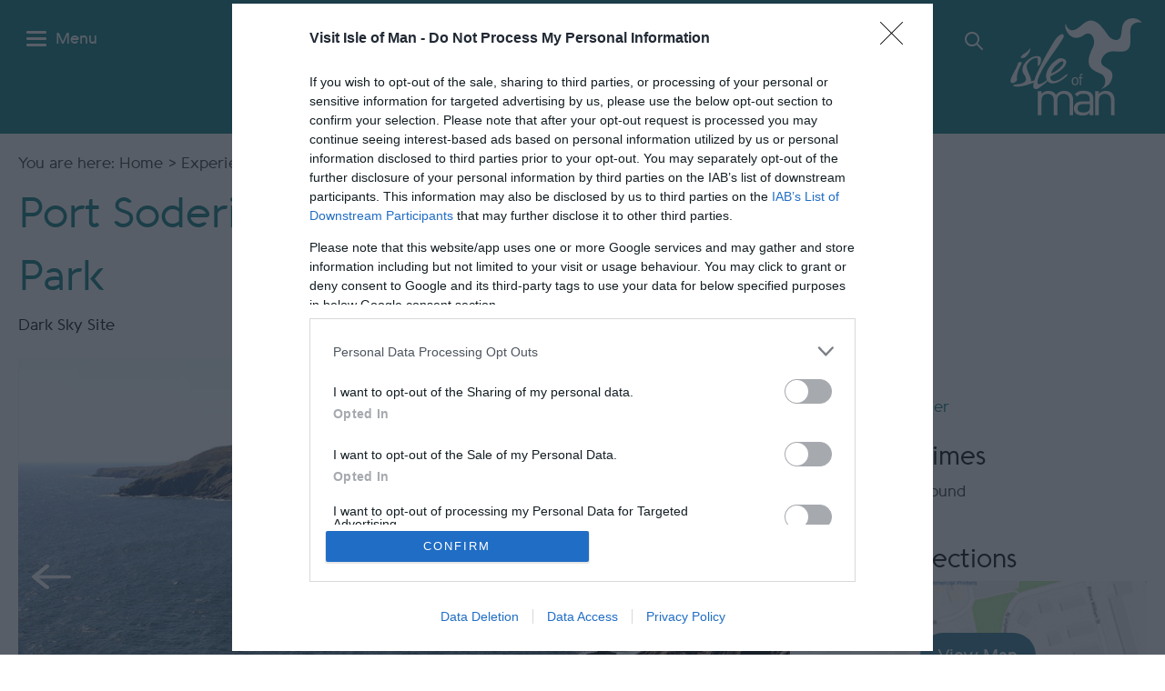

--- FILE ---
content_type: text/html; charset=utf-8
request_url: https://www.visitisleofman.com/experience/port-soderick-brooghs-little-ness-car-park-p1301721
body_size: 23919
content:
<!DOCTYPE html PUBLIC "-//W3C//DTD XHTML 1.0 Strict//EN" "http://www.w3.org/TR/xhtml1/DTD/xhtml1-strict.dtd">
<html xmlns="http://www.w3.org/1999/xhtml" xmlns:fb="http://www.facebook.com/2008/fbml" xmlns:og="http://ogp.me/ns#" xml:lang="en-GB" lang="en-GB">
<head>
    <title>Port Soderick Brooghs, Little Ness Car Park - Visit Isle of Man</title>
    <meta name="referrer" content="always" />
    <meta http-equiv="content-type" content="text/html; charset=UTF-8" />
    <meta name="viewport" content="width=device-width, initial-scale=1.0" />
    <meta name="googlebot" content="NOODP" />
    <meta name="description" content="Port Soderick Brooghs is the perfect spot for budding stargazers with uninterrupted views from the North East and South West." />
    <link rel="Stylesheet" type="text/css" href="/SharedJS/jquery/plugins/LightBox/css/jquery.lightbox-0.5_v63775376442.css" media="all" />
    <link rel="Stylesheet" type="text/css" href="/styles/style_v63880920939.css" media="screen" />
    <link rel="Stylesheet" type="text/css" href="/styles/print_v63880920939.css" media="print" />
    <style>
    div.policyinformation span.error{color:red}
    .ui-datepicker{padding:.2em .2em 0;background:#CCCCCC none repeat scroll 0 0;font-size:85%;color:#000000;z-index:1000000} .ui-datepicker .ui-datepicker-header{position:relative;padding:.2em 0} .ui-datepicker .ui-datepicker-prev,.ui-datepicker .ui-datepicker-next{position:absolute;top:0;width:auto;height:1.8em;line-height:1.8em;color:#000000;cursor:pointer} .ui-datepicker .ui-datepicker-prev{left:2px} .ui-datepicker .ui-datepicker-next{right:2px} .ui-datepicker .ui-datepicker-title{margin:0 2.3em;line-height:1.8em;text-align:center;color:#DC241F;font-weight:bold} .ui-datepicker .ui-datepicker-title select{float:left;margin:1px 0} .ui-datepicker select.ui-datepicker-month-year{width:100%} .ui-datepicker select.ui-datepicker-month,.ui-datepicker select.ui-datepicker-year{width:49%} .ui-datepicker .ui-datepicker-title select.ui-datepicker-year{float:right} .ui-datepicker table{border:1px solid #000000;border-spacing:2px;border-collapse:separate;margin:0 0 .2em;background:#FFFFFF} .ui-datepicker th{padding:.3em .3em;text-align:center;font-weight:bold;border:0;background:#666666;color:#FFFFFF} .ui-datepicker td{border:0;padding:0} .ui-datepicker td a{color:#000000} .ui-datepicker td span,.ui-datepicker td a{display:block;padding:.2em;text-align:center;text-decoration:none} .ui-datepicker .ui-datepicker-buttonpane{background-image:none;margin:.7em 0 0 0;padding:0 .2em;border-left:0;border-right:0;border-bottom:0} .ui-datepicker .ui-datepicker-buttonpane button{float:right;margin:.5em .2em .4em;cursor:pointer;padding:.2em .6em .3em .6em;width:auto;overflow:visible} .ui-datepicker .ui-datepicker-buttonpane button.ui-datepicker-current{float:left} .ui-datepicker-calendar .ui-datepicker-current-day{background:#FF6666} .ui-datepicker-calendar .ui-datepicker-current-day a{color:#FFFFFF} .ui-datepicker-calendar .ui-datepicker-today{background:#666666} .ui-datepicker-calendar .ui-datepicker-today a{color:#FFFFFF} .ui-datepicker-calendar .ui-state-hover{background:#CCCCCC} .ui-datepicker-calendar .ui-state-disabled{color:#BFBFBF} .ui-datepicker.ui-datepicker-multi{width:auto} .ui-datepicker-multi .ui-datepicker-group{float:left} .ui-datepicker-multi .ui-datepicker-group table{width:95%;margin:0 auto .4em} .ui-datepicker-multi-2 .ui-datepicker-group{width:50%} .ui-datepicker-multi-3 .ui-datepicker-group{width:33.3%} .ui-datepicker-multi-4 .ui-datepicker-group{width:25%} .ui-datepicker-multi .ui-datepicker-group-last .ui-datepicker-header{border-left-width:0} .ui-datepicker-multi .ui-datepicker-group-middle .ui-datepicker-header{border-left-width:0} .ui-datepicker-multi .ui-datepicker-buttonpane{clear:left} .ui-datepicker-row-break{clear:both;width:100%} .ui-datepicker-rtl{direction:rtl} .ui-datepicker-rtl .ui-datepicker-prev{right:2px;left:auto} .ui-datepicker-rtl .ui-datepicker-next{left:2px;right:auto} .ui-datepicker-rtl .ui-datepicker-prev:hover{right:1px;left:auto} .ui-datepicker-rtl .ui-datepicker-next:hover{left:1px;right:auto} .ui-datepicker-rtl .ui-datepicker-buttonpane{clear:right} .ui-datepicker-rtl .ui-datepicker-buttonpane button{float:left} .ui-datepicker-rtl .ui-datepicker-buttonpane button.ui-datepicker-current{float:right} .ui-datepicker-rtl .ui-datepicker-group{float:right} .ui-datepicker-rtl .ui-datepicker-group-last .ui-datepicker-header{border-right-width:0;border-left-width:1px} .ui-datepicker-rtl .ui-datepicker-group-middle .ui-datepicker-header{border-right-width:0;border-left-width:1px} .ui-icon{text-indent:0} .ui-datepicker .ui-datepicker-prev span,.ui-datepicker .ui-datepicker-next span{display:block;left:0;margin-left:0;margin-top:0;position:relative;top:0}
    div.ctl_CookieWarning,div.ctl_CookieWarning *{margin:0;padding:0;border:0;font-size:100%;font:inherit;vertical-align:baseline;line-height:1.3em} div.ctl_CookieWarning{margin:0;padding:4px 0;width:100%;background:url("/engine/shared_gfx/CookieBarBackground.jpg") top right repeat-x #595959;color:White;border-bottom:2px solid #c0c0c0} div.ctl_CookieWarning div.CookieWarning{position:relative;width:860px;margin:8px auto;text-align:left} div.ctl_CookieWarning div.CookieMessage{width:750px;font-family:Verdana;font-size:9pt;text-align:center} div.ctl_CookieWarning a.CookieWarningHide{position:absolute;top:6px;right:0} div.CookieWarning div.CookieMessage a{color:#FFAD00} div.CookieWarning div.CookieMessage a:hover{color:#f1f1f1} div.ctl_CookieWarning a.CookieWarningHide img{border:none} div.CookieWarningPopup{padding:1em;color:#141414} div.CookieWarningPopupContent{margin-bottom:10px;height:505px;overflow:scroll;overflow-x:hidden;text-align:left} div.CookieWarningPopup h2.CookieWarningTitle{font-size:120%;font-weight:bold;text-align:center;padding-bottom:1em} div.CookieWarningPopupContent h2,div.CookieWarningPopupContent h3{font-weight:bold} div.CookieWarningPopupContent h2{font-size:120%} div.CookieWarningPopupContent h3{font-size:105%} div.CookieWarningPopupContent h4{font-size:100%} div.CookieWarningPopupContent h2,div.CookieWarningPopupContent h3,div.CookieWarningPopupContent h4,div.CookieWarningPopupContent ul,div.CookieWarningPopupContent p{padding-bottom:1em;font-size:9pt} div.CookieWarningPopupContent li{list-style-position:outside;list-style-type:disc;line-height:1.5em;margin-left:1.5em} div.CookieWarningPopupContent table{margin-bottom:1em} div.CookieWarningPopupContent th{font-weight:bold} div.CookieWarningPopupContent th,div.CookieWarningPopupContent td{text-align:left;padding:0.2em 0.5em;font-size:9pt} div.CookieWarningPopupContent h3 a,div.CookieWarningPopupContent h3 a:hover{color:#141414;text-decoration:none} div.CookieWarningPopupConfirm input{padding:0.2em 1em;font-size:9pt}
    .lazyLoadImageInProgressMessage{visibility:hidden;position:absolute} @media print{.lazyLoadImageInProgressMessage{visibility:visible;position:fixed;top:0;left:0;width:100%;height:100%;background:rgba(255,255,255,0.9);z-index:1000} .lazyLoadImageInProgressMessage span.notReadyYetMessage{display:block;font-size:24px;margin:50px 0;text-align:center} }
    </style>
    <script type="text/javascript" async src="https://www.googletagmanager.com/gtag/js?id=G-24BV3XL6BV"></script>
    <script type="text/javascript"  src="https://www.youtube.com/iframe_api"></script>
    <script type="text/javascript"  src="/SharedJS/jQuery/1.12.4/jquery-1.12.4.min_v63775376442.js,/SharedJS/jQuery/migrate/1.4.1/jquery-migrate-1.4.1.min_v63775376444.js,/SharedJS/swfobject/2.0/swfobject_v63775376440.js,/SharedJS/NewMind/1.1.0/core-min_v63775376440.js,/SharedJS/jquery/plugins/jquery.isOnScreen_v63775376442.js,/SharedJS/jQuery/plugins/jquery.flyTo_v63775376442.js,/SharedJS/jQuery/plugins/jquery.color_v63775376442.js,/SharedJS/jquery/plugins/blockui/jquery.blockui.2.7.0.min_v63775376442.js,/SharedJS/jquery/plugins/throttle-debounce/jquery.ba-throttle-debounce.min_v63775376442.js,/SharedJS/hammer/hammer.min_v63775376440.js,/SharedJS/jquery/plugins/animate-enhanced/animate-enhanced.min_v63775376442.js,/SharedJS/jQuery/plugins/LightBox/js/jquery.lightbox-0.5.min_v63775376442.js,/SharedJS/jquery/plugins/history/json2_v63775376442.js,/SharedJS/jquery/plugins/history/jquery.history_v63775376442.js,/SharedJS/jquery/plugins/bbq/jquery.ba-bbq.min_v63775376442.js"></script>
    <script type="text/javascript"  src="/JsHandlerMin/engine/javascript/Common_v63898125718.js,/engine/javascript/PersistentAttempt_v63898125718.js,/engine/javascript/BookmarkletsSupport_v63898125718.js,/engine/javascript/GoogleAnalyticsExtensions_v63898125718.js,/engine/javascript/Ajax_v63898125718.js,/engine/javascript/CookieWarning_v63898125718.js,/engine/javascript/LazyLoadImages_v63898125718.js,/engine/javascript/LazyLoadImagesExtensions_v63898125718.js,/engine/javascript/SiteSearch_v63898125718.js,/engine/javascript/Navigation_v63898125718.js,/engine/javascript/YouTubeVideo_v63898125718.js,/engine/javascript/ProductDetail_v63898125718.js,/engine/javascript/GroupedFacilities_v63898125718.js,/engine/javascript/ProviderStats_v63898125718.js,/engine/javascript/Touch_v63898125718.js,/engine/javascript/SwipeGallery_v63898125718.js,/engine/javascript/history_v63898125718.js,/engine/javascript/DynamicMappingMain_v63898125718.js,/engine/javascript/photosynths_v63898125718.js,/engine/javascript/BookingUI_v63898125718.js,/engine/javascript/ProductList_v63898125718.js,/engine/javascript/ProductSearch_v63898125718.js,/engine/javascript/ProductSearchUrlRewriter_v63898125718.js,/engine/javascript/HighlightedProducts_v63898125718.js,/engine/javascript/HighlightedProductsTransitions_v63898125718.js,/engine/javascript/HighlightedProductsCalendar_v63898125718.js,/engine/javascript/WhatsNearByAccordion_v63898125718.js,/engine/javascript/Media_v63898125718.js"></script>
    <script type="text/javascript">
        window.NewMind=window.NewMind||{};NewMind.env={platform:{type:"enterprise",version:1.4,traceIsEnabled:false,maxUploadSizeInMB:15,sharedJSHost:"/SharedJS",interface:"https://isleofman2019.etwp.net/",dms:"https://dms-entirety.newmindets.net/",dmsName:"EntiretyDMS",disableWCAGCompliance:false},install:{mapping:{enabled:true,googleMapsApiKey:"AIzaSyCKS6VyjLOn8e92vZ9FwrKXRSmTKGyelZU",home:{lat:54.236107,lon:-4.548056,zoom:10},maxprods:500,overrideicons:true,configurations:{}},excursion:{enabled:true}},page:{pagekey:5878,product:1301721,realurl:"/experience",prodtypes:"ACTI,ATTR,ENTE,RETA",channelId:"IoMweb",itinlibkey:3,gatrackexitlinks:false},search:{},excursion:[],lang:{languagecode:"en-GB"},imgs:{},html:{}};window.NewMind=window.NewMind||{};NewMind.DataCapture=NewMind.DataCapture||{};NewMind.DataCapture.Data={host:"https://datacapture.newmindmedia.com/",serverTimestampUtc:"2026-01-18T17:22:44.2490754Z"};(function(i,s,o,g,r,a,m){i['GoogleAnalyticsObject']=r;i[r]=i[r]||function(){(i[r].q=i[r].q||[]).push(arguments)},i[r].l=1*new Date();a=s.createElement(o),m=s.getElementsByTagName(o)[0];a.async=1;a.src=g;m.parentNode.insertBefore(a,m)})(window,document,'script','//www.google-analytics.com/analytics.js','ga');ga('create',"UA-17907041-1",'auto');ga('require','displayfeatures');ga('set','anonymizeIp',true);ga('send','pageview');window.dataLayer=window.dataLayer||[];function gtag(){window.dataLayer.push(arguments);}gtag('js',new Date());gtag('config','G-24BV3XL6BV');
    </script>
    <meta name="theme-color" content="#853993" />

<script src="/JsHandlerMin/webteamsharedjs/Breakpoints.js,/javascript/resizeMobileImgGallery.js"></script>



<!-- Facebook Pixel Code -->

<script>

  !function(f,b,e,v,n,t,s)

  {if(f.fbq)return;n=f.fbq=function(){n.callMethod?

  n.callMethod.apply(n,arguments):n.queue.push(arguments)};

  if(!f._fbq)f._fbq=n;n.push=n;n.loaded=!0;n.version='2.0';

  n.queue=[];t=b.createElement(e);t.async=!0;

  t.src=v;s=b.getElementsByTagName(e)[0];

  s.parentNode.insertBefore(t,s)}(window, document,'script',

  'https://connect.facebook.net/en_US/fbevents.js');

  fbq('init', '445813289244225');

  fbq('track', 'PageView');

</script>

<noscript><img height="1" width="1" style="display:none"

  src="https://www.facebook.com/tr?id=445813289244225&ev=PageView&noscript=1"

/></noscript>

<!-- End Facebook Pixel Code -->


<!-- Twitter universal website tag code -->
<script>
!function(e,t,n,s,u,a){e.twq||(s=e.twq=function(){s.exe?s.exe.apply(s,arguments):s.queue.push(arguments);
},s.version='1.1',s.queue=[],u=t.createElement(n),u.async=!0,u.src='//static.ads-twitter.com/uwt.js',
a=t.getElementsByTagName(n)[0],a.parentNode.insertBefore(u,a))}(window,document,'script');
// Insert Twitter Pixel ID and Standard Event data below
twq('init','o5hci');
twq('track','PageView');
</script>
<!-- End Twitter universal website tag code -->

<!-- Google Tag Manager ZD63907 -->
<script>(function(w,d,s,l,i){w[l]=w[l]||[];w[l].push({'gtm.start':
new Date().getTime(),event:'gtm.js'});var f=d.getElementsByTagName(s)[0],
j=d.createElement(s),dl=l!='dataLayer'?'&l='+l:'';j.async=true;j.src=
'https://www.googletagmanager.com/gtm.js?id='+i+dl;f.parentNode.insertBefore(j,f);
})(window,document,'script','dataLayer','GTM-PQJZK6Z');</script>
<!-- End Google Tag Manager -->
    <link rel="canonical" href="https://www.visitisleofman.com/experience/port-soderick-brooghs-little-ness-car-park-p1301721" />
    <link rel="shortcut icon" href="/favicon.ico" />

</head>
<body class="en-gb ProductSearchSwitcher stage3 ProductTypeATTR primarycategory-darksky">
    <script type="text/javascript"  src="/engine/jsLanguages.asp?langcode=en-GB"></script>
    <!-- Google Tag Manager (noscript) ZD63907 -->
<noscript><iframe src="https://www.googletagmanager.com/ns.html?id=GTM-PQJZK6Z"
height="0" width="0" style="display:none;visibility:hidden"></iframe></noscript>
<!-- End Google Tag Manager (noscript) -->

<!--IOM - Designator--><div class="fullWidthSite"><div class="fullWidthItineraryWrapper"><div class="fullWidthItineraryInnerWrapper"><div class="sys_control c68558 ctl_ItineraryBasket itinerary itineraryBasket itineraryBasketHeader"><h2 id="ir_itinerary_yourplanner" class="ir" title="My Planner"><span></span>My Planner</h2><div class="EmptyMsg"><span>Currently nothing planned yet in your itinerary. Have a browse through the site and begin to add products you're interested in.</span>
            <span>To begin adding to your itinerary planner, simply click the itinerary button when you see something worthwhile.</span>
            <span>If your planner remains unfinished, don't forget to hit save and come back later on!</span></div><p class="link"><a href="/information/consumer-home" rel="nofollow" class="Itin_List"><img alt="List All My Saved Itineraries" src="/images/img-placeholder.gif" /></a></p></div></div></div><div id="SkipContentWrapper"><div id="SkipContent"><div class="sys_control c64489 ctl_Content skipContentButton"><p><a tabindex="1" href="#mainContent">Skip To Main Content</a></p></div></div></div><div id="SocialMediaLinksOutsideWrapper"><div id="SocialMediaLinksWrapper"></div></div><div class="sys_control c77250 ctl_Content websiteAlert"><p>The Isle of Man is now welcoming back fully vaccinated visitors.</p>

<p><a href="https://www.visitisleofman.com/dbimgs/Visiting%20the%20IOM-%20Key%20Things%20to%20Know(1).pdf">Who can travel to the Isle of Man</a></p>

<p><a href="https://www.visitisleofman.com/visitor-information/coronavirus-information">Travel guidance and staying safe</a></p>

<p><a href="https://www.visitisleofman.com/dbimgs/Who%20can%20travel%20to%20the%20IOM-%20July%202021%20(1)(1).pdf">Visiting the Isle of Man - key things to know</a></p></div><div id="topWrapper"><div id="top"></div></div><div id="headerWrapper"><div id="header"><div class="sys_control c67630 ctl_Content hamburgerMenu"><div class="menuButtonWrapper">

<div class="menuButton">

<span class="menutItem"></span>
<span class="menutItem"></span>
<span class="menutItem"></span>

</div>

<span class="text">Menu</span>

</div></div><div class="sys_control c67888 ctl_Content headerLinks"><ul>

<li class="selected"><a href="/">Visit</a></li>
<li><a href="/trade">Trade</a></li>
<li><a href="/traveltrade/meetings-and-events">MICE</a></li>
<li><a href="/traveltrade">Travel Trade</a></li>
<li class="enews"><a href="/visitor-information/newsletter">Sign Up</a></li>
<!-- <li><a href="#">Residents</a></li> -->

</ul></div><div class="sys_control c67715 ctl_Content headerItineraryBtn"><div><a href="/information/consumer-login">

<span class="itinTitle">My Planner</span>

<span class="itinIcon"><?xml version="1.0" encoding="utf-8"?>
            <!-- Generator: Adobe Illustrator 24.0.0, SVG Export Plug-In . SVG Version: 6.00 Build 0)  -->
            <svg version="1.1" id="Layer_2" xmlns="http://www.w3.org/2000/svg" xmlns:xlink="http://www.w3.org/1999/xlink" x="0px" y="0px" viewbox="0 0 182.3 159.1" style="enable-background:new 0 0 182.3 159.1;" xml:space="preserve">
            <g>
            <path fill="#ffffff" d="M91.7,159.1c27.1-27.1,94.4-77.6,90.5-114.4c-5.2-50.4-53-56.2-87.3-27.1c-1.9,1.9-4.5,1.9-7.1,0
            C53.5-11.6,5.7-5.7,0.5,44.7C-2.7,81.5,64.5,131.9,91.7,159.1L91.7,159.1z"></path>
            </g>
            </svg>
            </span>

</a>

</div></div><div class="sys_control c67460 ctl_Content siteSearchIcon"><span><?xml version="1.0" encoding="utf-8"?>
            <!-- Generator: Adobe Illustrator 24.0.0, SVG Export Plug-In . SVG Version: 6.00 Build 0)  -->
            <svg version="1.1" id="Layer_1" xmlns="http://www.w3.org/2000/svg" xmlns:xlink="http://www.w3.org/1999/xlink" x="0px" y="0px" viewbox="0 0 19.7 19.7" style="enable-background:new 0 0 19.7 19.7;" xml:space="preserve">
            <path fill="#ffffff" d="M2,7.9c0-1.6,0.6-3.1,1.7-4.2C4.8,2.6,6.3,2,7.9,2c1.6,0,3.1,0.6,4.2,1.7c1.1,1.1,1.7,2.6,1.7,4.2c0,1.6-0.6,3.1-1.7,4.2
            s-2.6,1.7-4.2,1.7c-1.6,0-3.1-0.6-4.2-1.7S2,9.5,2,7.9z M19.4,18l-5.3-5.3v0c1.1-1.4,1.7-3.1,1.7-4.8c0-2.1-0.8-4.1-2.3-5.6
            C12,0.8,10,0,7.9,0C5.8,0,3.8,0.8,2.3,2.3C0.8,3.8,0,5.8,0,7.9C0,10,0.8,12,2.3,13.5c1.5,1.5,3.5,2.3,5.6,2.3c1.8,0,3.5-0.6,4.8-1.7
            l5.3,5.3h0c0.2,0.2,0.4,0.3,0.7,0.3c0.3,0,0.5-0.1,0.7-0.3c0.2-0.2,0.3-0.4,0.3-0.7S19.6,18.2,19.4,18L19.4,18z"></path>
            </svg>
            </span></div><div class="sys_control c64535 ctl_Content mediaLogo"><ul>
    <li class="mediaLogoSite">
        <a href="/">
            <img alt="Isle of Man" src="/images/svg/logo.svg">
        </a>
    </li>
    <li class="mediaLogoPrint">
        <img alt="Isle of Man" src="/images/logos/logo_print.gif">
    </li>
</ul></div></div><div class="fullWidthSiteSearchWrapper"><div class="fullWidthSiteSearchInnerWrapper"><div class="siteSearchOverlayClose"></div><div class="sys_control c68888 ctl_SiteSearchForm siteSearch"><form class="SearchSite" action="/information/site-search-results" method="get" role="search"><div class="form"><div class="row"><span class="label"><label for="search_68888">Site Search</label></span><span class="field"><input type="search" id="search_68888" name="search" value="" placeholder="Search Site"></span><span class="submit"><input type="image" name="submit" src="/images/svg/icon_magnifyglass.svg" alt="Search"></span></div></div></form></div></div></div></div><div id="navigationOutsideWrapper"><div id="navigationWrapper"><div class="sys_control c69028 ctl_Content closeNavIcon"><span class="closeIcon">
</span></div><div class="sys_control c64491 ctl_Navigation navigationMain"><ul class="list">
<li class="c64491"><a class="navTitle" href="/visitor-information">Visitor Information</a><ul id="c64491-sub1-5881" class="sub sub1">
<li class="c64491"><a class="navTitle" href="/visitor-information/brochures-and-guides">Brochures &amp; Guides</a></li>
<li class="c64491"><a class="navTitle" href="/visitor-information/travel-information">Travel Information</a><ul id="c64491-sub2-6200" class="sub sub2">
<li class="c64491"><a class="navTitle" href="/visitor-information/travel-information/getting-here">How to get to the Isle of Man</a></li>
<li class="c64491"><a class="navTitle" href="/visitor-information/travel-information/getting-around">Getting Around</a></li>
<li class="c64491"><a class="navTitle" href="/visitor-information/travel-information/tour-operators">Tour Operators</a></li>
<li class="c64491"><a class="navTitle" href="/visitor-information/travel-information/dog-friendly-travel">Dog Friendly Travel</a></li>
<li class="c64491"><a class="navTitle" href="/visitor-information/travel-information/bringing-your-motorhome">Bringing Your Motorhome</a></li>
</ul>
</li>
<li class="c64491"><a class="navTitle" href="/visitor-information/visitor-information-points">Visitor Information Points</a></li>
<li class="c64491"><a class="navTitle" href="/visitor-information/useful-information">Useful Information</a></li>
</ul>
</li>
<li class="accommodation"><a class="navTitle" href="/accommodation" title="Accommodation">Accommodation</a><ul id="accommodation-sub1-5875" class="sub sub1">
<li class="c64491"><a class="navTitle" href="/accommodation/hotels">Hotels</a></li>
<li class="c64491"><a class="navTitle" href="/accommodation/b-and-b-and-guest-accommodation">B&amp;B and Guest Accommodation</a></li>
<li class="c64491"><a class="navTitle" href="/accommodation/self-catering">Self-Catering</a></li>
<li class="c64491"><a class="navTitle" href="/accommodation/serviced-apartments">Serviced Apartments</a></li>
<li class="c64491"><a class="navTitle" href="/accommodation/accessible-accommodation">Accessible Accommodation</a></li>
<li class="c64491"><a class="navTitle" href="/accommodation/camping-and-glamping">Camping &amp; Glamping</a><ul id="c64491-sub2-6170" class="sub sub2">
<li class="c64491"><a class="navTitle" href="/accommodation/camping-and-glamping/camping">Camping</a></li>
<li class="c64491"><a class="navTitle" href="/accommodation/camping-and-glamping/glamping">Glamping</a></li>
<li class="c64491"><a class="navTitle" href="/accommodation/camping-and-glamping/motorhomes">Motorhomes</a></li>
</ul>
</li>
<li class="c64491"><a class="navTitle" href="/accommodation/friendly-accommodation">Friendly Accommodation</a><ul id="c64491-sub2-6174" class="sub sub2">
<li class="c64491"><a class="navTitle" href="/accommodation/friendly-accommodation/dog-friendly">Dog Friendly</a></li>
<li class="c64491"><a class="navTitle" href="/accommodation/friendly-accommodation/family-friendly">Family Friendly</a></li>
<li class="c64491"><a class="navTitle" href="/accommodation/friendly-accommodation/walker-friendly">Walker Friendly</a></li>
<li class="c64491"><a class="navTitle" href="/accommodation/friendly-accommodation/motorcycle-friendly">Motorcycle Friendly</a></li>
<li class="c64491"><a class="navTitle" href="/accommodation/friendly-accommodation/cycling-friendly">Cycling Friendly</a></li>
<li class="c64491"><a class="navTitle" href="/accommodation/friendly-accommodation/stargazer-friendly">Stargazer Friendly</a></li>
<li class="c64491"><a class="navTitle" href="/accommodation/friendly-accommodation/group-friendly">Group Friendly</a></li>
<li class="c64491"><a class="navTitle" href="/accommodation/friendly-accommodation/vehicle-friendly">Vehicle Friendly</a></li>
</ul>
</li>
<li class="c64491"><a class="navTitle" href="/accommodation/stay-somewhere-different">Stay Somewhere Different</a><ul id="c64491-sub2-6183" class="sub sub2">
<li class="c64491"><a class="navTitle" href="/accommodation/stay-somewhere-different/luxury">Luxury</a></li>
<li class="c64491"><a class="navTitle" href="/accommodation/stay-somewhere-different/quirky">Quirky</a></li>
<li class="c64491"><a class="navTitle" href="/accommodation/stay-somewhere-different/traditional">Traditional</a></li>
<li class="c64491"><a class="navTitle" href="/accommodation/stay-somewhere-different/award-winning">Award Winning</a></li>
<li class="c64491"><a class="navTitle" href="/accommodation/stay-somewhere-different/pubs-and-inns">Pubs &amp; Inns</a></li>
<li class="c64491"><a class="navTitle" href="/accommodation/stay-somewhere-different/hostels">Hostels</a></li>
<li class="c64491"><a class="navTitle" href="/accommodation/stay-somewhere-different/farm-stays">Farm Stays</a></li>
</ul>
</li>
</ul>
</li>
<li class="c64491"><a class="navTitle" href="/see-and-do">See &amp; Do</a><ul id="c64491-sub1-6029" class="sub sub1">
<li class="c64491"><a class="navTitle" href="/see-and-do/active-and-adventure">Active &amp; Adventure</a><ul id="c64491-sub2-6030" class="sub sub2">
<li class="c64491"><a class="navTitle" href="/see-and-do/active-and-adventure/walking-and-hiking">Walking &amp; Hiking</a></li>
<li class="c64491"><a class="navTitle" href="/see-and-do/active-and-adventure/cycling">Cycling </a></li>
<li class="c64491"><a class="navTitle" href="/see-and-do/active-and-adventure/watersports">Watersports</a></li>
<li class="c64491"><a class="navTitle" href="/see-and-do/active-and-adventure/fishing">Fishing</a></li>
<li class="c64491"><a class="navTitle" href="/see-and-do/active-and-adventure/golf">Golf</a></li>
<li class="c64491"><a class="navTitle" href="/see-and-do/active-and-adventure/horse-riding">Horse Riding</a></li>
</ul>
</li>
<li class="c64491"><a class="navTitle" href="/see-and-do/culture-and-heritage">Culture &amp; Heritage</a><ul id="c64491-sub2-6058" class="sub sub2">
<li class="c64491"><a class="navTitle" href="/see-and-do/culture-and-heritage/castles-and-historic-sites">Castles &amp; Historic Sites</a></li>
<li class="c64491"><a class="navTitle" href="/see-and-do/culture-and-heritage/historic-tours">Historic Tours</a></li>
<li class="c64491"><a class="navTitle" href="/see-and-do/culture-and-heritage/landmarks">Landmarks</a></li>
<li class="c64491"><a class="navTitle" href="/see-and-do/culture-and-heritage/heritage-railways">Heritage Railways</a></li>
<li class="c64491"><a class="navTitle" href="/see-and-do/culture-and-heritage/museums-and-visitor-centres">Museums &amp; Visitor Centres</a></li>
</ul>
</li>
<li class="c64491"><a class="navTitle" href="/see-and-do/great-outdoors">Great Outdoors</a><ul id="c64491-sub2-6065" class="sub sub2">
<li class="c64491"><a class="navTitle" href="/see-and-do/great-outdoors/glens-and-forests">Glens &amp; Forests</a></li>
<li class="c64491"><a class="navTitle" href="/see-and-do/great-outdoors/beaches">Beaches</a></li>
<li class="c64491"><a class="navTitle" href="/see-and-do/great-outdoors/marinas-and-ports">Marinas &amp; Ports</a></li>
<li class="c64491"><a class="navTitle" href="/see-and-do/great-outdoors/reservoirs">Reservoirs</a></li>
<li class="c64491"><a class="navTitle" href="/see-and-do/great-outdoors/stargazing-sites">Stargazing Sites</a></li>
<li class="c64491"><a class="navTitle" href="/see-and-do/great-outdoors/gardens-and-estates">Gardens &amp; Estates</a></li>
<li class="c64491"><a class="navTitle" href="/see-and-do/great-outdoors/parks-and-play-areas">Parks &amp; Play areas</a></li>
</ul>
</li>
<li class="c64491"><a class="navTitle" href="/see-and-do/nature-and-wildlife">Nature &amp; Wildlife</a><ul id="c64491-sub2-6081" class="sub sub2">
<li class="c64491"><a class="navTitle" href="/see-and-do/nature-and-wildlife/wildlife-viewing-spots">Wildlife Viewing Spots</a></li>
<li class="c64491"><a class="navTitle" href="/see-and-do/nature-and-wildlife/wildlife-and-animal-attractions">Wildlife &amp; Animal Attractions</a></li>
<li class="c64491"><a class="navTitle" href="/see-and-do/nature-and-wildlife/boat-trips">Boat Trips</a></li>
</ul>
</li>
<li class="c64491"><a class="navTitle" href="/see-and-do/wellbeing-holidays-in-the-isle-of-man">Wellbeing Holidays in the Isle of Man</a></li>
<li class="c64491"><a class="navTitle" href="/see-and-do/for-the-family">For the Family</a><ul id="c64491-sub2-6094" class="sub sub2">
<li class="c64491"><a class="navTitle" href="/see-and-do/for-the-family/familiy-activities">Familiy Activities</a></li>
<li class="c64491"><a class="navTitle" href="/see-and-do/for-the-family/family-attractions">Family Attractions</a></li>
</ul>
</li>
<li class="c64491"><a class="navTitle" href="/see-and-do/all-year-round">All Year Round</a><ul id="c64491-sub2-6099" class="sub sub2">
<li class="c64491"><a class="navTitle" href="/see-and-do/all-year-round/shopping">Shopping</a></li>
<li class="c64491"><a class="navTitle" href="/see-and-do/all-year-round/entertainment">Entertainment</a></li>
</ul>
</li>
<li class="c64491"><a class="navTitle" href="/see-and-do/tours-and-sightseeing">Tours &amp; Sightseeing</a></li>
<li class="c64491"><a class="navTitle" href="/see-and-do/driving-and-motorsport">Driving &amp; Motorsport</a></li>
</ul>
</li>
<li class="whatsOnRedesign"><a class="navTitle" href="/whats-on">What's On </a><ul id="whatsOnRedesign-sub1-7586" class="sub sub1">
<li class="c64491"><a class="navTitle" href="/whats-on/festival-and-shows">Festival &amp; Shows</a></li>
<li class="c64491"><a class="navTitle" href="/whats-on/exhibitions">Exhibitions</a></li>
<li class="c64491"><a class="navTitle" href="/whats-on/traditional-and-cultural">Traditional &amp; Cultural</a></li>
<li class="c64491"><a class="navTitle" href="/whats-on/family-events">Family Events</a></li>
<li class="c64491"><a class="navTitle" href="/whats-on/motorsport-events">Motorsport Events</a></li>
</ul>
</li>
<li class="c64491"><a class="navTitle" href="/food-and-drink">Food &amp; Drink</a><ul id="c64491-sub1-6103" class="sub sub1">
<li class="c64491"><a class="navTitle" href="/food-and-drink/places-to-eat-and-drink">Places to Eat &amp; Drink</a><ul id="c64491-sub2-6104" class="sub sub2">
<li class="c64491"><a class="navTitle" href="/food-and-drink/places-to-eat-and-drink/restaurants">Restaurants</a></li>
<li class="c64491"><a class="navTitle" href="/food-and-drink/places-to-eat-and-drink/pubs-and-bars">Pubs &amp; Bars</a></li>
<li class="c64491"><a class="navTitle" href="/food-and-drink/places-to-eat-and-drink/cafes-and-tearooms">Cafés &amp; Tearooms</a></li>
</ul>
</li>
<li class="c64491"><a class="navTitle" href="/food-and-drink/food-and-drink-experiences">Food &amp; Drink Experiences</a><ul id="c64491-sub2-6121" class="sub sub2">
<li class="c64491"><a class="navTitle" href="/food-and-drink/food-and-drink-experiences/farmers-markets">Farmers' Markets</a></li>
<li class="c64491"><a class="navTitle" href="/food-and-drink/food-and-drink-experiences/food-and-drink-tours">Food &amp; Drink Tours</a></li>
<li class="c64491"><a class="navTitle" href="/food-and-drink/food-and-drink-experiences/cookery-experiences">Cooking Experiences</a></li>
<li class="c64491"><a class="navTitle" href="/food-and-drink/food-and-drink-experiences/food-events">Food Events</a></li>
</ul>
</li>
<li class="c64491"><a class="navTitle" href="/food-and-drink/friendly-eateries">Friendly Eateries</a><ul id="c64491-sub2-6126" class="sub sub2">
<li class="c64491"><a class="navTitle" href="/food-and-drink/friendly-eateries/family-friendly">Family Friendly</a></li>
<li class="c64491"><a class="navTitle" href="/food-and-drink/friendly-eateries/walker-friendly">Walker Friendly</a></li>
<li class="c64491"><a class="navTitle" href="/food-and-drink/friendly-eateries/motorcycle-friendly">Motorcycle Friendly</a></li>
<li class="c64491"><a class="navTitle" href="/food-and-drink/friendly-eateries/cycling-friendly">Cycling Friendly</a></li>
<li class="c64491"><a class="navTitle" href="/food-and-drink/friendly-eateries/healthy-eating">Healthy Eating </a></li>
<li class="c64491"><a class="navTitle" href="/food-and-drink/friendly-eateries/group-friendly">Group Friendly</a></li>
</ul>
</li>
</ul>
</li>
<li class="offers"><a class="navTitle" href="/offers" title="Offers">Offers</a></li>
<li class="c64491"><a class="navTitle" href="/suggested-itineraries">Suggested Itineraries</a></li>
<li class="iomMapWidget"><a class="navTitle" href="/islandmap">Island Map</a></li>
<li class="itineraryPlanner detailedItineraryEnabled"><a class="navTitle" href="/itinerary-planner" title="Itinerary Planner">Itinerary Planner</a></li>
<li class="blogList"><a class="navTitle" href="/blog">Blog</a></li>
</ul></div></div></div><div class="wrapperFullWidth wrapperFullWidthMedia"><div class="fullWidthInnerWrapper"></div></div><div class="wrapper wrapperMainColTop"><div class="innerWrapper"><div class="sys_control c64506 ctl_Navigation navigationBreadcrumb"><p class="linkTrail">You are here: <a href="/" >Home</a> &gt; <a href="https://www.visitisleofman.com/experience">Experience</a> > Port Soderick Brooghs, Little Ness Car Park</p></div><div class="sys_control c68336 ctl_ProductDetail productDetailHeader productDetail p1301721"><div class="TopWrapper cf TopWrapperll3"><div class="TopWrapperLeft"><h1>Port Soderick Brooghs, Little Ness Car Park</h1><div class="node category" >
<h2>Type:<span class="category">Dark Sky Site</span></h2>
</div>
</div><div class="TopWrapperRight"></div></div><script type="text/javascript">NewMind.Vars = { Page: { ChannelID: "IoMweb", ProductKey: 1301721, ProductName: "Port Soderick Brooghs, Little Ness Car Park", CurrencyCode: "GBP" } };
if (NewMind.env && NewMind.env.page && NewMind.env.page.product) { NewMind.env.page.listingLevel = 4 };
NewMind.registerNameSpace("NewMind.ETWP.ProductDetails.Location")["1301721"] = { Latitude: 54.12776, Longitude: -4.50394, Eastings: 236479, Northings: 473109 };
</script></div></div></div><div class="wrapperFullWidth"><div class="fullWidthInnerWrapper"></div></div><div class="wrapperFullWidth wrapperFullWidthMainContent"><div class="fullWidthInnerWrapper"><div class="leftCol"></div><div class="mainCol"><div class="mainColWrapper"><div class="sys_control c68334 ctl_ProductDetail productDetail productDetailImage p1301721"><script type="text/javascript">
NewMind.ETWP.ControlData[68334] = 
{
MainImageDetails: { "Url": "https://eu-assets.simpleview-europe.com/isleofman2019/imageresizer/?image=%2Fdmsimgs%2FPort_Soderick_2012__2__c_Mannin_Media_1195549216.jpg&action=ProductDetailProFullWidth","AltText": "Port Soderick Brooghs, Little Ness Car Park","Title": "Port Soderick Brooghs, Little Ness Car Park","Copyright": "","Filename": "Port_Soderick_2012__2__c_Mannin_Media_1195549216.jpg","MediaKey": 2188861},MainImageAction: "ProductDetailProFullWidth",AdditionalImagesLazyLoadImage: "https://eu-assets.simpleview-europe.com/isleofman2019/imageresizer/?image=%2Fimages%2Flazyloadplaceholder.jpg&action=FullSize&allowdefault=1", AdditionalImages : [{ "Url": "https://eu-assets.simpleview-europe.com/isleofman2019/imageresizer/?image=%2Fdmsimgs%2FPort_Soderick_2012__2__c_Mannin_Media_1195549216.jpg&action=FullSize","AltText": "Product Image","Title": "Product Image","Copyright": "","Filename": "Port_Soderick_2012__2__c_Mannin_Media_1195549216.jpg","MediaKey": 2188861},{ "Url": "https://eu-assets.simpleview-europe.com/isleofman2019/imageresizer/?image=%2Fdmsimgs%2FTwilight_-_WEB_IMAGE_2089960625.jpg&action=FullSize","AltText": "Product Image","Title": "Product Image","Copyright": "","Filename": "Twilight_-_WEB_IMAGE_2089960625.jpg","MediaKey": 2188871},{ "Url": "https://eu-assets.simpleview-europe.com/isleofman2019/imageresizer/?image=%2Fdmsimgs%2Fdark_skies_2018715406.png&action=FullSize","AltText": "Product Image","Title": "Product Image","Copyright": "","Filename": "dark_skies_2018715406.png","MediaKey": 2195241}]
};
</script>
<div class="imgWrapper"><div class="node image" >
<img src="https://eu-assets.simpleview-europe.com/isleofman2019/imageresizer/?image=%2Fdmsimgs%2FPort_Soderick_2012__2__c_Mannin_Media_1195549216.jpg&action=ProductDetailProFullWidth" alt="Port Soderick Brooghs, Little Ness Car Park" title="Port Soderick Brooghs, Little Ness Car Park" class="mainimage" id="productImage"/>
</div>
<div id="productExtraImages" class="node additionalImages" >
<ul id="imgSwapCtrl" class="thumbs noscript">
<li><a href="https://eu-assets.simpleview-europe.com/isleofman2019/imageresizer/?image=%2Fdmsimgs%2FPort_Soderick_2012__2__c_Mannin_Media_1195549216.jpg&action=ProductMain" title="Product Image" class="thumb"  >
<img src="https://eu-assets.simpleview-europe.com/isleofman2019/imageresizer/?image=%2Fdmsimgs%2FPort_Soderick_2012__2__c_Mannin_Media_1195549216.jpg&action=ProductThumbsAdditional" alt="Product Image"
/>
</a></li>
<li><a href="https://eu-assets.simpleview-europe.com/isleofman2019/imageresizer/?image=%2Fdmsimgs%2FTwilight_-_WEB_IMAGE_2089960625.jpg&action=ProductMain" title="Product Image" class="thumb"  >
<img src="https://eu-assets.simpleview-europe.com/isleofman2019/imageresizer/?image=%2Fdmsimgs%2FTwilight_-_WEB_IMAGE_2089960625.jpg&action=ProductThumbsAdditional" alt="Product Image"
/>
</a></li>
<li><a href="https://eu-assets.simpleview-europe.com/isleofman2019/imageresizer/?image=%2Fdmsimgs%2Fdark_skies_2018715406.png&action=ProductMain" title="Product Image" class="thumb"  >
<img src="https://eu-assets.simpleview-europe.com/isleofman2019/imageresizer/?image=%2Fdmsimgs%2Fdark_skies_2018715406.png&action=ProductThumbsAdditional" alt="Product Image"
/>
</a></li>
</ul>
</div>
<script type="text/javascript">
$(function() { 
	NewMind.ETWP.ProductDetails.SwipeGallery.Init(68334, true, true);
});
</script>
</div><script type="text/javascript">NewMind.Vars = { Page: { ChannelID: "IoMweb", ProductKey: 1301721, ProductName: "Port Soderick Brooghs, Little Ness Car Park", CurrencyCode: "GBP" } };
if (NewMind.env && NewMind.env.page && NewMind.env.page.product) { NewMind.env.page.listingLevel = 4 };
NewMind.registerNameSpace("NewMind.ETWP.ProductDetails.Location")["1301721"] = { Latitude: 54.12776, Longitude: -4.50394, Eastings: 236479, Northings: 473109 };
</script></div><div class="sys_control c64523 ctl_ProductDetail productDetail productDetailDescription p1301721"><div class="node description" >
<h2>About</h2>
<p>Port Soderick Brooghs is the perfect spot for budding stargazers with uninterrupted views from the North East and South West. The area has milky way status as a Dark Sky site, meaning it has minimal light pollution and beautifully dark skies. Don&rsquo;t miss the opportunity to enjoy such spectacular views. The site offers roadside car parking to enjoy the night skies.</p>

<p>Port Soderick Brooghs, Little Ness&nbsp;is one of 26 registered Dark Sky Discovery Sites on the Isle of Man. With the help of Interpretation Boards on site, stargazers can fully enjoy the stunning views on offer in the Manx skies.</p>

<p><strong>Advice and Safety:</strong></p>

<p>The stargazing site is a large flat grassed area, with an unfenced cliff edge approximately 20 metres away from the area. There are possible trip hazards in the dark, care must be taken.</p>

<p>Wheelchair users can access site by car.</p>
</div>
<script type="text/javascript">NewMind.Vars = { Page: { ChannelID: "IoMweb", ProductKey: 1301721, ProductName: "Port Soderick Brooghs, Little Ness Car Park", CurrencyCode: "GBP" } };
if (NewMind.env && NewMind.env.page && NewMind.env.page.product) { NewMind.env.page.listingLevel = 4 };
NewMind.registerNameSpace("NewMind.ETWP.ProductDetails.Location")["1301721"] = { Latitude: 54.12776, Longitude: -4.50394, Eastings: 236479, Northings: 473109 };
</script></div><div class="sys_control c64522 ctl_ProductDetail productDetail productDetailVideos p1301721"><div class="node VIDEO-YOUTUBE" >
<h2>Video</h2>
<ul class="video">
<li>
<span class="title">Stargazing in the Isle of Man</span>
<div id="youtube_vHTtL-kBnxw" class="d675x375"></div></li>
</ul>
</div>
<script type="text/javascript">NewMind.Vars = { Page: { ChannelID: "IoMweb", ProductKey: 1301721, ProductName: "Port Soderick Brooghs, Little Ness Car Park", CurrencyCode: "GBP" } };
if (NewMind.env && NewMind.env.page && NewMind.env.page.product) { NewMind.env.page.listingLevel = 4 };
NewMind.registerNameSpace("NewMind.ETWP.ProductDetails.Location")["1301721"] = { Latitude: 54.12776, Longitude: -4.50394, Eastings: 236479, Northings: 473109 };
</script></div></div></div><div class="rightCol"><div class="sys_control c76435 ctl_ProductDetail productDetail productRightContact p1301721"><div class="node address" >
<address>
<span>Port Soderick</span>
</address>
</div>
<p class="ex_AddButton"><a href="?epkey=1301721&amp;epaction=add" rel="nofollow" class="ep_1301721 ep_Add"><img src="/images/itinerary/addtoitinerary.png" alt="Add Port Soderick Brooghs, Little Ness Car Park to your Itinerary" /></a></p><script type="text/javascript">NewMind.Vars = { Page: { ChannelID: "IoMweb", ProductKey: 1301721, ProductName: "Port Soderick Brooghs, Little Ness Car Park", CurrencyCode: "GBP" } };
if (NewMind.env && NewMind.env.page && NewMind.env.page.product) { NewMind.env.page.listingLevel = 4 };
NewMind.registerNameSpace("NewMind.ETWP.ProductDetails.Location")["1301721"] = { Latitude: 54.12776, Longitude: -4.50394, Eastings: 236479, Northings: 473109 };
</script></div><div class="sys_control c64499 ctl_ProductDetail productDetail productDetailAwardsGradings p1301721"><div class="covidAward"></div><script type="text/javascript">NewMind.Vars = { Page: { ChannelID: "IoMweb", ProductKey: 1301721, ProductName: "Port Soderick Brooghs, Little Ness Car Park", CurrencyCode: "GBP" } };
if (NewMind.env && NewMind.env.page && NewMind.env.page.product) { NewMind.env.page.listingLevel = 4 };
NewMind.registerNameSpace("NewMind.ETWP.ProductDetails.Location")["1301721"] = { Latitude: 54.12776, Longitude: -4.50394, Eastings: 236479, Northings: 473109 };
</script></div><div class="sys_control c64500 ctl_ProductDetail productDetail productDetailOpening p1301721"><div class="node openingTimes" >
<h2>Opening Times</h2>
<p><span class="key">*</span> Open all year round</p>
</div>
<script type="text/javascript">NewMind.Vars = { Page: { ChannelID: "IoMweb", ProductKey: 1301721, ProductName: "Port Soderick Brooghs, Little Ness Car Park", CurrencyCode: "GBP" } };
if (NewMind.env && NewMind.env.page && NewMind.env.page.product) { NewMind.env.page.listingLevel = 4 };
NewMind.registerNameSpace("NewMind.ETWP.ProductDetails.Location")["1301721"] = { Latitude: 54.12776, Longitude: -4.50394, Eastings: 236479, Northings: 473109 };
</script></div><div class="sys_control c64519 ctl_ProductDetail productDetail productDetailMap p1301721"><h2>Map & Directions</h2><p class="googleMapLink"><a href="/" rel="external">Map Link</a></p><div class="PublicTransportWrapper"><script>NewMind.env.install.mapping.configurations['map-64519'] = { controlkey: 64519, showalways: true, showmaplink : false, showfilters: false, showvisibleproductslist: false, api: 'googlev3', apiKey: "AIzaSyCKS6VyjLOn8e92vZ9FwrKXRSmTKGyelZU", disableInfoBubbles: true, disableItineraryItems: true, zoom: 17, userInitialisationRequired: true };</script>
<script type="text/javascript">NewMind.env.singleproductdetail = [{ "product_key": 1301721, "prodtype_id": "ATTR", "product_name": "Port Soderick Brooghs, Little Ness Car Park", "topcategory_id": "darksky", "topcategory_key": 4569, "eastings": 236479, "northings": 473109, "latitude": 54.12776, "longitude": -4.50394, "bookable": false, "address4": "Port Soderick", "address5": "", "min_price": null,  "gradings": [  ], "categories": [ 4569 ] }];</script>
<div id="map-64519" class="dynMapContainer" style="display:none"></div><p class="locationMapLink"><a onclick="NewMind.mapping.loadGenericSearchResultsMap('map-64519', true)" title="View Map">View Map</a></p>
<div class="node roaddirections" >
<h2>Road Directions</h2>
<p>Located south of Douglas, take the A25 road to Port Soderick. Take the left turn at coats. The Brooghs are on the seaward side of the road, just before the road block. There is limited off-road parking available.</p>

</div>
<div class="node publicdirections" >
<h2>Public Transport Directions</h2>
<p>By Bus: Bus services for Port Soderick include the 29. For further information regarding bus timetables visit <a href="http://www.bus.im" target="_blank">www.bus.im</a></p>

<p>By Train: Take the steam railway and alight at Port Soderick station.</p>

<p>Port Soderick Brooghs, Little New Car Park can be accessed via car, bus or by alighting at Port Soderick on the steam train.</p>

</div>
</div><script type="text/javascript">NewMind.Vars = { Page: { ChannelID: "IoMweb", ProductKey: 1301721, ProductName: "Port Soderick Brooghs, Little Ness Car Park", CurrencyCode: "GBP" } };
if (NewMind.env && NewMind.env.page && NewMind.env.page.product) { NewMind.env.page.listingLevel = 4 };
NewMind.registerNameSpace("NewMind.ETWP.ProductDetails.Location")["1301721"] = { Latitude: 54.12776, Longitude: -4.50394, Eastings: 236479, Northings: 473109 };
</script></div><div class="sys_control c64501 ctl_ProductDetail productDetail productDetailDownloads p1301721"><div class="node downloads" >
<h2>Downloads</h2>
<dl class="productDownloads">
<dt class="docu"><a href="
/downloads/dmsimgs/Isle_of_Man_Dark_Skies_Guide_1872619894.pdf
">
Isle_of_Man_Dark_Skies_Guide_1872619894.pdf
</a></dt>
<dd class="filesize docu"><span class="filesize">
135&nbsp;Kb
</span></dd>
<dd class="image docu"><a href="
/downloads/dmsimgs/Isle_of_Man_Dark_Skies_Guide_1872619894.pdf
"><img src="
/images/Icons/Documents/icon_pdf.gif
" alt="
Isle_of_Man_Dark_Skies_Guide_1872619894.pdf
" /></a></dd>
<dd>
<p></p>
</dd>
<dt class="docu"><a href="
/downloads/dmsimgs/Dark_Skies_Map_2017_1545504700.pdf
">
Dark_Skies_Map_2017_1545504700.pdf
</a></dt>
<dd class="filesize docu"><span class="filesize">
1.4&nbsp;Mb
</span></dd>
<dd class="image docu"><a href="
/downloads/dmsimgs/Dark_Skies_Map_2017_1545504700.pdf
"><img src="
/images/Icons/Documents/icon_pdf.gif
" alt="
Dark_Skies_Map_2017_1545504700.pdf
" /></a></dd>
<dd>
<p></p>
</dd>
<dt class="docu"><a href="
/downloads/dmsimgs/__dmsimgsresources1.file.core.windows.net_resources_DMS.Imaginations_walk1_portsoderick_1455952300_1__937226812.pdf
">
Railway Ramble: Port Soderick Station, Port Soderick Glen, Marine Drive and Douglas Head
</a></dt>
<dd class="filesize docu"><span class="filesize">
1.8&nbsp;Mb
</span></dd>
<dd class="image docu"><a href="
/downloads/dmsimgs/__dmsimgsresources1.file.core.windows.net_resources_DMS.Imaginations_walk1_portsoderick_1455952300_1__937226812.pdf
"><img src="
/images/Icons/Documents/icon_pdf.gif
" alt="
Railway Ramble: Port Soderick Station, Port Soderick Glen, Marine Drive and Douglas Head
" /></a></dd>
<dd>
<p></p>
</dd>
<dt class="docu"><a href="
/downloads/dmsimgs/little-ness-mnr-guide_1929504367.pdf
">
Little Ness Guide
</a></dt>
<dd class="filesize docu"><span class="filesize">
442&nbsp;Kb
</span></dd>
<dd class="image docu"><a href="
/downloads/dmsimgs/little-ness-mnr-guide_1929504367.pdf
"><img src="
/images/Icons/Documents/icon_pdf.gif
" alt="
Little Ness Guide
" /></a></dd>
<dd>
<p></p>
</dd>
<dt class="docu"><a href="
/downloads/dmsimgs/little-ness-mnr-spotter-sheet_60421165.pdf
">
Little Spotter Sheet
</a></dt>
<dd class="filesize docu"><span class="filesize">
7.2&nbsp;Mb
</span></dd>
<dd class="image docu"><a href="
/downloads/dmsimgs/little-ness-mnr-spotter-sheet_60421165.pdf
"><img src="
/images/Icons/Documents/icon_pdf.gif
" alt="
Little Spotter Sheet
" /></a></dd>
<dd>
<p></p>
</dd>
</dl>
<p><a href="http://www.adobe.com/products/acrobat/readstep2.html" rel="external">
Click here to download Adobe Acrobat Reader
</a></p>
</div>
<script type="text/javascript">NewMind.Vars = { Page: { ChannelID: "IoMweb", ProductKey: 1301721, ProductName: "Port Soderick Brooghs, Little Ness Car Park", CurrencyCode: "GBP" } };
if (NewMind.env && NewMind.env.page && NewMind.env.page.product) { NewMind.env.page.listingLevel = 4 };
NewMind.registerNameSpace("NewMind.ETWP.ProductDetails.Location")["1301721"] = { Latitude: 54.12776, Longitude: -4.50394, Eastings: 236479, Northings: 473109 };
</script></div><div class="sys_control c63976 ctl_ProductDetail productDetail productDetailTwitter hide p1301721"><div class="node twitter container "><script type="text/javascript">
$(function() {
 $("div.c63976 .node.twitter.container").load("?PartialRenderControlList=63976");
});
</script>
</div><script type="text/javascript">NewMind.Vars = { Page: { ChannelID: "IoMweb", ProductKey: 1301721, ProductName: "Port Soderick Brooghs, Little Ness Car Park", CurrencyCode: "GBP" } };
if (NewMind.env && NewMind.env.page && NewMind.env.page.product) { NewMind.env.page.listingLevel = 4 };
NewMind.registerNameSpace("NewMind.ETWP.ProductDetails.Location")["1301721"] = { Latitude: 54.12776, Longitude: -4.50394, Eastings: 236479, Northings: 473109 };
</script></div><div class="sys_control c64497 ctl_ProductDetail socialMediaWidget socialMediaWidgetFacebook productDetail p1301721"><div class="node facebook-social"></div><script type="text/javascript">NewMind.Vars = { Page: { ChannelID: "IoMweb", ProductKey: 1301721, ProductName: "Port Soderick Brooghs, Little Ness Car Park", CurrencyCode: "GBP" } };
if (NewMind.env && NewMind.env.page && NewMind.env.page.product) { NewMind.env.page.listingLevel = 4 };
NewMind.registerNameSpace("NewMind.ETWP.ProductDetails.Location")["1301721"] = { Latitude: 54.12776, Longitude: -4.50394, Eastings: 236479, Northings: 473109 };
</script></div><div class="sys_control c64498 ctl_Content FacebookWidget FacebookWidgetDetail"><div id="fb-root"></div></div></div></div></div><div class="wrapperFullWidth"><div class="fullWidthInnerWrapper"></div></div><div class="wrapperFullWidth searchWrapperTabs searchWrapperTabsPro"><div class="fullWidthInnerWrapper"></div></div><div class="wrapperFullWidth searchWrapper searchWrapperPro"><div class="fullWidthInnerWrapper"></div></div><div class="wrapper wrapperBottom"><div class="innerWrapper"></div></div><div class="wrapperFullWidth whatsNearbyOuterWrapper"><div class="fullWidthInnerWrapper whatsNearbyWrapper"><div class="sys_control c63161 ctl_ProductList whatsNearby ResponsiveTabs"><h2>What's Nearby</h2><div class="listMapLinkContainer"></div><form action="" method="post"><div class="row prox_ATTR selected"><span class="field"><input id="proximity_ATTR_63161" type="radio" class="proxprodtype defaultproxprodtype" name="proxprodtype" value="ATTR" checked></span><span class="label"><label for="proximity_ATTR_63161">Attraction</label></span></div><div class="row prox_EVEN"><span class="field"><input id="proximity_EVEN_63161" type="radio" class="proxprodtype" name="proxprodtype" value="EVEN"></span><span class="label"><label for="proximity_EVEN_63161">Event</label></span></div><div class="row prox_CATE"><span class="field"><input id="proximity_CATE_63161" type="radio" class="proxprodtype" name="proxprodtype" value="CATE"></span><span class="label"><label for="proximity_CATE_63161">Eating Out</label></span></div><div class="row prox_ACCO"><span class="field"><input id="proximity_ACCO_63161" type="radio" class="proxprodtype" name="proxprodtype" value="ACCO"></span><span class="label"><label for="proximity_ACCO_63161">Accommodation</label></span></div><div class="row prox_ACTI"><span class="field"><input id="proximity_ACTI_63161" type="radio" class="proxprodtype" name="proxprodtype" value="ACTI"></span><span class="label"><label for="proximity_ACTI_63161">Activity</label></span></div></form><script type="text/javascript">NewMind.ETWP.ProductList.InitProximityRadioForm(63161,1301721);</script><div class="ProductListMain"><script type="text/javascript">if (window.NewMind.Vars) {  window.NewMind.Vars.ProdList_63161 = { ChannelID: 'IoMweb' };} else {  window.NewMind.Vars = { ProdList_63161: { ChannelID: 'IoMweb' }};}if (NewMind.ETWP.LazyLoadImages) { setTimeout(NewMind.ETWP.LazyLoadImages.EarlyInit);}</script><div class="ProdListReorder">
</div>
<ol class="whatsNearby ResponsiveTabs staticWhatsNearby">
<li class="Item0 odd ll4 p1291041 prodTypeATTR cat_beach"><div class="details"><div class="thumbnail" >
<a class="ProductDetail" href="/experience/port-soderick-beach-p1291041"><img src="https://eu-assets.simpleview-europe.com/isleofman2019/imageresizer/?image=%2Fimages%2Flazyloadplaceholder.jpg&action=WhatsNearbyNew&allowdefault=1" style="display: none;" data-lazy-src="https://eu-assets.simpleview-europe.com/isleofman2019/imageresizer/?image=%2Fdmsimgs%2FPort_Soderick_2012__1__c_Mannin_Media_543717747.jpg&action=WhatsNearbyNew" alt="Port Soderick Beach" title="Port Soderick Beach" class="thumbnail" /><noscript><img  src="https://eu-assets.simpleview-europe.com/isleofman2019/imageresizer/?image=%2Fdmsimgs%2FPort_Soderick_2012__1__c_Mannin_Media_543717747.jpg&action=WhatsNearbyNew" alt="Port Soderick Beach" title="Port Soderick Beach" /></noscript></a>
</div>
<div class="ProductName"><a class="ProductDetail" href="/experience/port-soderick-beach-p1291041">Port Soderick Beach</a></div>
<div class="desc" >
<p>Port Soderick beach is a peaceful and tranquil area about 3 miles from Douglas.</p></div>
<div class="node" >
0.95 miles away
</div>
</div></li>
<li class="Item1 even ll4 p1301731 prodTypeATTR cat_darksky"><div class="details"><div class="thumbnail" >
<a class="ProductDetail" href="/experience/port-soderick-upper-car-park-p1301731"><img src="https://eu-assets.simpleview-europe.com/isleofman2019/imageresizer/?image=%2Fimages%2Flazyloadplaceholder.jpg&action=WhatsNearbyNew&allowdefault=1" style="display: none;" data-lazy-src="https://eu-assets.simpleview-europe.com/isleofman2019/imageresizer/?image=%2Fdmsimgs%2Fdark_skies_499400754.png&action=WhatsNearbyNew" alt="Port Soderick Upper Car Park" title="Port Soderick Upper Car Park" class="thumbnail" /><noscript><img  src="https://eu-assets.simpleview-europe.com/isleofman2019/imageresizer/?image=%2Fdmsimgs%2Fdark_skies_499400754.png&action=WhatsNearbyNew" alt="Port Soderick Upper Car Park" title="Port Soderick Upper Car Park" /></noscript></a>
</div>
<div class="ProductName"><a class="ProductDetail" href="/experience/port-soderick-upper-car-park-p1301731">Port Soderick Upper Car Park</a></div>
<div class="desc" >
<p>Nestled in along the Manx coastline lies Port Soderick, a small hamlet to the south of…</p></div>
<div class="node" >
1.21 miles away
</div>
</div></li>
<li class="Item2 odd ll4 p1291031 prodTypeATTR cat_glen"><div class="details"><div class="thumbnail" >
<a class="ProductDetail" href="/experience/port-soderick-glen-p1291031"><img src="https://eu-assets.simpleview-europe.com/isleofman2019/imageresizer/?image=%2Fimages%2Flazyloadplaceholder.jpg&action=WhatsNearbyNew&allowdefault=1" style="display: none;" data-lazy-src="https://eu-assets.simpleview-europe.com/isleofman2019/imageresizer/?image=%2Fdmsimgs%2FPS4_-_RESIZE_1181783482.jpg&action=WhatsNearbyNew" alt="Port Soderick  Glen" title="Port Soderick  Glen" class="thumbnail" /><noscript><img  src="https://eu-assets.simpleview-europe.com/isleofman2019/imageresizer/?image=%2Fdmsimgs%2FPS4_-_RESIZE_1181783482.jpg&action=WhatsNearbyNew" alt="Port Soderick  Glen" title="Port Soderick  Glen" /></noscript></a>
</div>
<div class="ProductName"><a class="ProductDetail" href="/experience/port-soderick-glen-p1291031">Port Soderick  Glen</a></div>
<div class="desc" >
<p>Port Soderick Glen comprises some 15 acres with the Crogga River running through it.  It…</p></div>
<div class="node" >
1.24 miles away
</div>
</div></li>
</ol>
<ol class="staticProxItemsWrapper">
<li class="Item3 even ll3 p1295021 prodTypeATTR cat_viewpoint"><div class="details"><div class="thumbnail" >
<a class="ProductDetail" href="/experience/marine-drive-p1295021"><img src="https://eu-assets.simpleview-europe.com/isleofman2019/imageresizer/?image=%2Fimages%2Flazyloadplaceholder.jpg&action=WhatsNearbyNew&allowdefault=1" style="display: none;" data-lazy-src="https://eu-assets.simpleview-europe.com/isleofman2019/imageresizer/?image=%2Fdmsimgs%2FHannah_Porter_-_Marine_Drive_Drone_RT_1896632181.jpg&action=WhatsNearbyNew" alt="Marine Drive" title="Marine Drive" class="thumbnail" /><noscript><img  src="https://eu-assets.simpleview-europe.com/isleofman2019/imageresizer/?image=%2Fdmsimgs%2FHannah_Porter_-_Marine_Drive_Drone_RT_1896632181.jpg&action=WhatsNearbyNew" alt="Marine Drive" title="Marine Drive" /></noscript></a>
</div>
<div class="ProductName"><a class="ProductDetail" href="/experience/marine-drive-p1295021">Marine Drive</a></div>
<div class="desc" >
<p>Marine Drive is situated on Douglas Head linking&#160;Douglas with Port Soderick. Douglas Head…</p></div>
<div class="node" >
1.26 miles away
</div>
</div></li>
<li class="Item4 odd ll4 p1291361 prodTypeATTR cat_steamrail isKeyProduct"><div class="details"><div class="thumbnail" >
<a class="ProductDetail" href="/experience/isle-of-man-steam-railway-p1291361"><img src="https://eu-assets.simpleview-europe.com/isleofman2019/imageresizer/?image=%2Fimages%2Flazyloadplaceholder.jpg&action=WhatsNearbyNew&allowdefault=1" style="display: none;" data-lazy-src="https://eu-assets.simpleview-europe.com/isleofman2019/imageresizer/?image=%2Fdmsimgs%2F2S7A8752_508446978.jpg&action=WhatsNearbyNew" alt="Isle of Man Steam Railway" title="Isle of Man Steam Railway" class="thumbnail" /><noscript><img  src="https://eu-assets.simpleview-europe.com/isleofman2019/imageresizer/?image=%2Fdmsimgs%2F2S7A8752_508446978.jpg&action=WhatsNearbyNew" alt="Isle of Man Steam Railway" title="Isle of Man Steam Railway" /></noscript></a>
</div>
<div class="ProductName"><a class="ProductDetail" href="/experience/isle-of-man-steam-railway-p1291361">Isle of Man Steam Railway</a></div>
<div class="desc" >
<p>Experience the excitement of travelling between Douglas and the south of the Island on a…</p></div>
<div class="node" >
1.56 miles away
</div>
</div></li>
<li class="Item5 even ll3 p1291811 prodTypeATTR cat_aniatt"><div class="details"><div class="thumbnail" >
<a class="ProductDetail" href="/experience/home-of-rest-for-old-horses-p1291811"><img src="https://eu-assets.simpleview-europe.com/isleofman2019/imageresizer/?image=%2Fimages%2Flazyloadplaceholder.jpg&action=WhatsNearbyNew&allowdefault=1" style="display: none;" data-lazy-src="https://eu-assets.simpleview-europe.com/isleofman2019/imageresizer/?image=%2Fdmsimgs%2FP8310799_580411857.jpg&action=WhatsNearbyNew" alt="Home Of Rest For Old Horses" title="Home Of Rest For Old Horses" class="thumbnail" /><noscript><img  src="https://eu-assets.simpleview-europe.com/isleofman2019/imageresizer/?image=%2Fdmsimgs%2FP8310799_580411857.jpg&action=WhatsNearbyNew" alt="Home Of Rest For Old Horses" title="Home Of Rest For Old Horses" /></noscript></a>
</div>
<div class="ProductName"><a class="ProductDetail" href="/experience/home-of-rest-for-old-horses-p1291811">Home Of Rest For Old Horses</a></div>
<div class="desc" >
<p>Visit the Home of Rest for Old Horses and experience a unique opportunity to get up close…</p></div>
<div class="node" >
1.62 miles away
</div>
</div></li>
<li class="Item6 odd ll3 p1295891 prodTypeATTR cat_riv"><div class="details"><div class="thumbnail" >
<a class="ProductDetail" href="/experience/rivers-dhoo-and-glass-p1295891"><img src="https://eu-assets.simpleview-europe.com/isleofman2019/imageresizer/?image=%2Fimages%2Flazyloadplaceholder.jpg&action=WhatsNearbyNew&allowdefault=1" style="display: none;" data-lazy-src="https://eu-assets.simpleview-europe.com/isleofman2019/imageresizer/?image=%2Fdmsimgs%2FGlassRiver_845544119.JPG&action=WhatsNearbyNew" alt="Rivers Dhoo and Glass" title="Rivers Dhoo and Glass" class="thumbnail" /><noscript><img  src="https://eu-assets.simpleview-europe.com/isleofman2019/imageresizer/?image=%2Fdmsimgs%2FGlassRiver_845544119.JPG&action=WhatsNearbyNew" alt="Rivers Dhoo and Glass" title="Rivers Dhoo and Glass" /></noscript></a>
</div>
<div class="ProductName"><a class="ProductDetail" href="/experience/rivers-dhoo-and-glass-p1295891">Rivers Dhoo and Glass</a></div>
<div class="desc" >
<p>The rivers Dhoo and Glass flow down from the hills and join to form the Douglas River as…</p></div>
<div class="node" >
1.79 miles away
</div>
</div></li>
<li class="Item7 even ll3 p1292471 prodTypeATTR cat_landmark"><div class="details"><div class="thumbnail" >
<a class="ProductDetail" href="/experience/great-union-camera-obscura-p1292471"><img src="https://eu-assets.simpleview-europe.com/isleofman2019/imageresizer/?image=%2Fimages%2Flazyloadplaceholder.jpg&action=WhatsNearbyNew&allowdefault=1" style="display: none;" data-lazy-src="https://eu-assets.simpleview-europe.com/isleofman2019/imageresizer/?image=%2Fdmsimgs%2FCamera_Obscura_1264544161.jpg&action=WhatsNearbyNew" alt="Great Union Camera Obscura" title="Great Union Camera Obscura" class="thumbnail" /><noscript><img  src="https://eu-assets.simpleview-europe.com/isleofman2019/imageresizer/?image=%2Fdmsimgs%2FCamera_Obscura_1264544161.jpg&action=WhatsNearbyNew" alt="Great Union Camera Obscura" title="Great Union Camera Obscura" /></noscript></a>
</div>
<div class="ProductName"><a class="ProductDetail" href="/experience/great-union-camera-obscura-p1292471">Great Union Camera Obscura</a></div>
<div class="desc" >
<p>This Victorian curiosity has entertained visitors for hundreds of years – offering a…</p></div>
<div class="node" >
1.83 miles away
</div>
</div></li>
<li class="Item8 odd ll4 p1421341 prodTypeATTR cat_sculpture"><div class="details"><div class="thumbnail" >
<a class="ProductDetail" href="/experience/midsummer-chronophage-clock-p1421341"><img src="https://eu-assets.simpleview-europe.com/isleofman2019/imageresizer/?image=%2Fimages%2Flazyloadplaceholder.jpg&action=WhatsNearbyNew&allowdefault=1" style="display: none;" data-lazy-src="https://eu-assets.simpleview-europe.com/isleofman2019/imageresizer/?image=%2Fdmsimgs%2FUntitled_design_-_2022-05-24T102517.428_758141524.png&action=WhatsNearbyNew" alt="Credit: johnctaylor.com" title="Credit: johnctaylor.com" class="thumbnail" /><noscript><img  src="https://eu-assets.simpleview-europe.com/isleofman2019/imageresizer/?image=%2Fdmsimgs%2FUntitled_design_-_2022-05-24T102517.428_758141524.png&action=WhatsNearbyNew" alt="Credit: johnctaylor.com" title="Credit: johnctaylor.com" /></noscript></a>
</div>
<div class="ProductName"><a class="ProductDetail" href="/experience/midsummer-chronophage-clock-p1421341">Midsummer Chronophage Clock</a></div>
<div class="desc" >
<p>Dr John Crawshaw Taylor OBE, creator of the Chronophage clocks, is a world-respected…</p></div>
<div class="node" >
1.87 miles away
</div>
</div></li>
<li class="Item9 even ll3 p1600831 prodTypeATTR cat_ancest"><div class="details"><div class="thumbnail" >
<a class="ProductDetail" href="/experience/the-isle-of-man-family-history-society-p1600831"><img src="https://eu-assets.simpleview-europe.com/isleofman2019/imageresizer/?image=%2Fimages%2Flazyloadplaceholder.jpg&action=WhatsNearbyNew&allowdefault=1" style="display: none;" data-lazy-src="https://eu-assets.simpleview-europe.com/isleofman2019/imageresizer/?image=%2Fdmsimgs%2FiMuseum_1400261083.jpg&action=WhatsNearbyNew" alt="iMuseum" title="iMuseum" class="thumbnail" /><noscript><img  src="https://eu-assets.simpleview-europe.com/isleofman2019/imageresizer/?image=%2Fdmsimgs%2FiMuseum_1400261083.jpg&action=WhatsNearbyNew" alt="iMuseum" title="iMuseum" /></noscript></a>
</div>
<div class="ProductName"><a class="ProductDetail" href="/experience/the-isle-of-man-family-history-society-p1600831">The Isle of Man Family History Society</a></div>
<div class="desc" >
<p>The Isle of Man Family History Society was formed in January 1979 with the aim of…</p></div>
<div class="node" >
2.02 miles away
</div>
</div></li>
<li class="Item10 odd ll3 p1292501 prodTypeATTR cat_museum"><div class="details"><div class="thumbnail" >
<a class="ProductDetail" href="/experience/manx-national-heritage-library-and-archive-p1292501"><img src="https://eu-assets.simpleview-europe.com/isleofman2019/imageresizer/?image=%2Fimages%2Flazyloadplaceholder.jpg&action=WhatsNearbyNew&allowdefault=1" style="display: none;" data-lazy-src="https://eu-assets.simpleview-europe.com/isleofman2019/imageresizer/?image=%2Fdmsimgs%2FMM-MuseumFacade_0005_2_1489414907.jpg&action=WhatsNearbyNew" alt="National Library and Archive at the Manx Museum" title="National Library and Archive at the Manx Museum" class="thumbnail" data-copyright="Manx National Heritage" /><noscript><img  src="https://eu-assets.simpleview-europe.com/isleofman2019/imageresizer/?image=%2Fdmsimgs%2FMM-MuseumFacade_0005_2_1489414907.jpg&action=WhatsNearbyNew" alt="National Library and Archive at the Manx Museum" title="National Library and Archive at the Manx Museum" data-copyright="Manx National Heritage" /></noscript></a>
</div>
<div class="ProductName"><a class="ProductDetail" href="/experience/manx-national-heritage-library-and-archive-p1292501">Manx National Heritage Library &amp; Archive</a></div>
<div class="desc" >
<p>The Island’s main museum featuring an orientation film, superb displays, and the Island’s…</p></div>
<div class="node" >
2.05 miles away
</div>
</div></li>
<li class="Item11 even ll4 p1292001 prodTypeATTR cat_museum isKeyProduct"><div class="details"><div class="thumbnail" >
<a class="ProductDetail" href="/experience/manx-museum-p1292001"><img src="https://eu-assets.simpleview-europe.com/isleofman2019/imageresizer/?image=%2Fimages%2Flazyloadplaceholder.jpg&action=WhatsNearbyNew&allowdefault=1" style="display: none;" data-lazy-src="https://eu-assets.simpleview-europe.com/isleofman2019/imageresizer/?image=%2Fdmsimgs%2F2S7A0791_1894760174.jpg&action=WhatsNearbyNew" alt="Manx Museum Giant Elk" title="Manx Museum Giant Elk" class="thumbnail" /><noscript><img  src="https://eu-assets.simpleview-europe.com/isleofman2019/imageresizer/?image=%2Fdmsimgs%2F2S7A0791_1894760174.jpg&action=WhatsNearbyNew" alt="Manx Museum Giant Elk" title="Manx Museum Giant Elk" /></noscript></a>
</div>
<div class="ProductName"><a class="ProductDetail" href="/experience/manx-museum-p1292001">Manx Museum</a></div>
<div class="desc" >
<p>From the wonders of our natural world to road racing legends, begin your journey through…</p></div>
<div class="node" >
2.05 miles away
</div>
</div></li>
<li class="Item12 odd ll3 p1312281 prodTypeATTR cat_churchap"><div class="details"><div class="thumbnail" >
<a class="ProductDetail" href="/experience/st-thomas-church-p1312281"><img src="https://eu-assets.simpleview-europe.com/isleofman2019/imageresizer/?image=%2Fimages%2Flazyloadplaceholder.jpg&action=WhatsNearbyNew&allowdefault=1" style="display: none;" data-lazy-src="https://eu-assets.simpleview-europe.com/isleofman2019/imageresizer/?image=%2Fdmsimgs%2FInterior-of-St-Thomas-Church-Douglas-from-Charles-Guards-The-Wonders-of-Mann_116482851.jpg&action=WhatsNearbyNew" alt="St Thomas&#39; Church" title="St Thomas&#39; Church" class="thumbnail" /><noscript><img  src="https://eu-assets.simpleview-europe.com/isleofman2019/imageresizer/?image=%2Fdmsimgs%2FInterior-of-St-Thomas-Church-Douglas-from-Charles-Guards-The-Wonders-of-Mann_116482851.jpg&action=WhatsNearbyNew" alt="St Thomas&#39; Church" title="St Thomas&#39; Church" /></noscript></a>
</div>
<div class="ProductName"><a class="ProductDetail" href="/experience/st-thomas-church-p1312281">St Thomas&#39; Church</a></div>
<div class="desc" >
<p>Visit St Thomas&#39; Church in central Douglas and discover the superb Victorian murals which…</p></div>
<div class="node" >
2.08 miles away
</div>
</div></li>
<li class="Item13 even ll3 p1295741 prodTypeATTR cat_landmark"><div class="details"><div class="thumbnail" >
<a class="ProductDetail" href="/experience/tower-of-refuge-p1295741"><img src="https://eu-assets.simpleview-europe.com/isleofman2019/imageresizer/?image=%2Fimages%2Flazyloadplaceholder.jpg&action=WhatsNearbyNew&allowdefault=1" style="display: none;" data-lazy-src="https://eu-assets.simpleview-europe.com/isleofman2019/imageresizer/?image=%2Fdmsimgs%2F_MG_3902_2094529921.jpg&action=WhatsNearbyNew" alt="Tower of Refuge" title="Tower of Refuge" class="thumbnail" /><noscript><img  src="https://eu-assets.simpleview-europe.com/isleofman2019/imageresizer/?image=%2Fdmsimgs%2F_MG_3902_2094529921.jpg&action=WhatsNearbyNew" alt="Tower of Refuge" title="Tower of Refuge" /></noscript></a>
</div>
<div class="ProductName"><a class="ProductDetail" href="/experience/tower-of-refuge-p1295741">Tower of Refuge</a></div>
<div class="desc" >
<p>The Tower of Refuge, also known as St. Mary’s Isle, is a small structure erected upon a…</p></div>
<div class="node" >
2.11 miles away
</div>
</div></li>
<li class="Item14 odd ll4 p1295481 prodTypeATTR cat_indooratt"><div class="details"><div class="thumbnail" >
<a class="ProductDetail" href="/experience/dragons-castle-p1295481"><img src="https://eu-assets.simpleview-europe.com/isleofman2019/imageresizer/?image=%2Fimages%2Flazyloadplaceholder.jpg&action=WhatsNearbyNew&allowdefault=1" style="display: none;" data-lazy-src="https://eu-assets.simpleview-europe.com/isleofman2019/imageresizer/?image=%2Fdmsimgs%2FDragons_Castle_Ball_Pit_email_1703860359.jpg&action=WhatsNearbyNew" alt="Dragon&#39;s Castle" title="Dragon&#39;s Castle" class="thumbnail" /><noscript><img  src="https://eu-assets.simpleview-europe.com/isleofman2019/imageresizer/?image=%2Fdmsimgs%2FDragons_Castle_Ball_Pit_email_1703860359.jpg&action=WhatsNearbyNew" alt="Dragon&#39;s Castle" title="Dragon&#39;s Castle" /></noscript></a>
</div>
<div class="ProductName"><a class="ProductDetail" href="/experience/dragons-castle-p1295481">Dragon&#39;s Castle</a></div>
<div class="desc" >
<p>Duffy and Waldo invite your little explorers to jump, climb, slide and swing at Dragons…</p></div>
<div class="node" >
2.26 miles away
</div>
</div></li>
<li class="Item15 even ll4 p1326541 prodTypeATTR cat_casin isKeyProduct"><div class="details"><div class="thumbnail" >
<a class="ProductDetail" href="/experience/palace-hotel-casino-p1326541"><img src="https://eu-assets.simpleview-europe.com/isleofman2019/imageresizer/?image=%2Fimages%2Flazyloadplaceholder.jpg&action=WhatsNearbyNew&allowdefault=1" style="display: none;" data-lazy-src="https://eu-assets.simpleview-europe.com/isleofman2019/imageresizer/?image=%2Fdmsimgs%2FPalace-Hotel-Casino-Tables-10_309916579.jpg&action=WhatsNearbyNew" alt="Palace Hotel Casino - Black Jack - isle of Man" title="Palace Hotel Casino - Black Jack - isle of Man" class="thumbnail" /><noscript><img  src="https://eu-assets.simpleview-europe.com/isleofman2019/imageresizer/?image=%2Fdmsimgs%2FPalace-Hotel-Casino-Tables-10_309916579.jpg&action=WhatsNearbyNew" alt="Palace Hotel Casino - Black Jack - isle of Man" title="Palace Hotel Casino - Black Jack - isle of Man" /></noscript></a>
</div>
<div class="ProductName"><a class="ProductDetail" href="/experience/palace-hotel-casino-p1326541">Palace Hotel Casino</a></div>
<div class="desc" >
<p>Raise the stakes and venture into the Palace Casino. With its exciting atmosphere and a…</p></div>
<div class="node" >
2.75 miles away
</div>
</div></li>
</ol>

<a class="proxProdsPrev" href="#">Previous<span></span></a>
<a class="proxProdsNext" href="#">Next<span></span></a>
<div class="moreProximityResults"><a href="/experience/searchresults?prodtypes=ATTR&refined=1&refine-productproximity=on&src_proximity_dist=50&src_proximity=1301721">More</a></div></div><script type="text/javascript">NewMind.ETWP.ControlData[63161] = { ProductTypes: "ACTI,ATTR,ENTE,RETA", "Total": 127,"Type": "Whats Nearby",SortOrder: "LISTINGLEVEL-RANDOM",Page: 1,"ProductKeys": ["1291041","1301731","1291031","1295021","1291361","1291811","1295891","1292471","1421341","1600831","1292501","1292001","1312281","1295741","1295481","1326541"],TOv2QueryData: "[base64]", ResultLimit: 500, EnableResponsiveTabs: true };</script><script type="text/javascript">  $(function(){ NewMind.ETWP.ProductList.InitProximityGalleryButtons(63161)});</script></div></div></div><div class="wrapperFullWidth wrapperBottom"><div class="innerWrapper"><div class="wrapperFullWidthSeparator stage2 stage3"></div></div></div><div class="wrapperFullWidth wrapperBottom"><div class="fullWidthInnerWrapper"><div class="wrapperFullWidthSeparator"></div><div class="sys_control c68335 ctl_Content enewsSignUp"><span class="newsletterTitle">
Stay in touch with us
</span>

<span class="newsletterDesc">
Let your extraordinary story unfold on the Isle of Man…sign up to our newsletter and let us inspire your visit to our hidden gem in the Irish Sea.
</span>

<span class="enewsSubmit">
<a class="signUp" href="/visitor-information/newsletter" title="Sign Up">
Newsletter Sign Up
</a>
</span>


<ul class="socialMedia">
<li class="youtube">
<a href="https://www.youtube.com/user/visitisleofman" target="_blank"><svg version="1.1" id="Layer_1" xmlns="http://www.w3.org/2000/svg" xmlns:xlink="http://www.w3.org/1999/xlink" x="0px" y="0px" viewbox="0 0 176 124" xml:space="preserve">
            <g id="XMLID_184_" transform="translate(-8,-34)">
            <path class="st0" d="m 180.3,53.4 c -2,-7.6 -8,-13.6 -15.6,-15.7 C 151,34 96,34 96,34 c 0,0 -55,0 -68.8,3.7 -7.6,2 -13.5,8 -15.6,15.7 C 8,67.2 8,96 8,96 c 0,0 0,28.8 3.7,42.6 2,7.6 8,13.6 15.6,15.7 C 41,158 96,158 96,158 c 0,0 55,0 68.8,-3.7 7.6,-2 13.5,-8 15.6,-15.7 C 184,124.8 184,96 184,96 c 0,0 0,-28.8 -3.7,-42.6 z" style="fill:#454747"></path>
            <polygon class="st1" points="78,122.2 124,96 78,69.8 " style="fill:#ffffff"></polygon>
            </g>
            </svg></a>
</li>

<li class="instagram">
<a href="https://www.instagram.com/visitisleofman/" target="_blank"><svg version="1.1" xmlns="http://www.w3.org/2000/svg" xmlns:xlink="http://www.w3.org/1999/xlink" x="0px" y="0px" viewbox="0 0 512 512" style="enable-background:new 0 0 512 512;" xml:space="preserve" fill="#454747">
            <g>
            <path d="M256,49.5c67.3,0,75.2,0.3,101.8,1.5c24.6,1.1,37.9,5.2,46.8,8.7c11.8,4.6,20.2,10,29,18.8c8.8,8.8,14.3,17.2,18.8,29
            c3.4,8.9,7.6,22.2,8.7,46.8c1.2,26.6,1.5,34.5,1.5,101.8s-0.3,75.2-1.5,101.8c-1.1,24.6-5.2,37.9-8.7,46.8
            c-4.6,11.8-10,20.2-18.8,29c-8.8,8.8-17.2,14.3-29,18.8c-8.9,3.4-22.2,7.6-46.8,8.7c-26.6,1.2-34.5,1.5-101.8,1.5
            s-75.2-0.3-101.8-1.5c-24.6-1.1-37.9-5.2-46.8-8.7c-11.8-4.6-20.2-10-29-18.8c-8.8-8.8-14.3-17.2-18.8-29
            c-3.4-8.9-7.6-22.2-8.7-46.8c-1.2-26.6-1.5-34.5-1.5-101.8s0.3-75.2,1.5-101.8c1.1-24.6,5.2-37.9,8.7-46.8
            c4.6-11.8,10-20.2,18.8-29c8.8-8.8,17.2-14.3,29-18.8c8.9-3.4,22.2-7.6,46.8-8.7C180.8,49.7,188.7,49.5,256,49.5 M256,4.1
            c-68.4,0-77,0.3-103.9,1.5C125.3,6.8,107,11.1,91,17.3c-16.6,6.4-30.6,15.1-44.6,29.1c-14,14-22.6,28.1-29.1,44.6
            c-6.2,16-10.5,34.3-11.7,61.2C4.4,179,4.1,187.6,4.1,256c0,68.4,0.3,77,1.5,103.9c1.2,26.8,5.5,45.1,11.7,61.2
            c6.4,16.6,15.1,30.6,29.1,44.6c14,14,28.1,22.6,44.6,29.1c16,6.2,34.3,10.5,61.2,11.7c26.9,1.2,35.4,1.5,103.9,1.5
            s77-0.3,103.9-1.5c26.8-1.2,45.1-5.5,61.2-11.7c16.6-6.4,30.6-15.1,44.6-29.1c14-14,22.6-28.1,29.1-44.6
            c6.2-16,10.5-34.3,11.7-61.2c1.2-26.9,1.5-35.4,1.5-103.9s-0.3-77-1.5-103.9c-1.2-26.8-5.5-45.1-11.7-61.2
            c-6.4-16.6-15.1-30.6-29.1-44.6c-14-14-28.1-22.6-44.6-29.1c-16-6.2-34.3-10.5-61.2-11.7C333,4.4,324.4,4.1,256,4.1L256,4.1z"></path>
            <path d="M256,126.6c-71.4,0-129.4,57.9-129.4,129.4S184.6,385.4,256,385.4S385.4,327.4,385.4,256S327.4,126.6,256,126.6z M256,340
            c-46.4,0-84-37.6-84-84s37.6-84,84-84c46.4,0,84,37.6,84,84S302.4,340,256,340z"></path>
            <circle cx="390.5" cy="121.5" r="30.2"></circle>
            </g>
            </svg></a>
</li>

<li class="facebook">
<a href="https://www.facebook.com/VisitIsleofMan/" target="_blank"><svg version="1.1" xmlns="http://www.w3.org/2000/svg" xmlns:xlink="http://www.w3.org/1999/xlink" x="0px" y="0px" viewbox="0 0 279 277" style="enable-background:new 0 0 279 277;" xml:space="preserve" fill="#454747">
            <g>
            <path d="M279,139.5C279,62.5,216.5,0,139.5,0S0,62.5,0,139.5c0,69.6,51,127.3,117.7,137.8v-97.5H82.3v-40.3h35.4v-30.7
            c0-35,20.8-54.3,52.7-54.3c15.3,0,31.2,2.7,31.2,2.7v34.3H184c-17.3,0-22.7,10.8-22.7,21.8v26.2H200l-6.2,40.3h-32.5v97.5
            C228,266.8,279,209.1,279,139.5z"></path>
            </g>
            </svg>
            </a>
</li>


<li class="twitter">
<a href="https://twitter.com/visitisleofman" target="_blank"><svg version="1.1" xmlns="http://www.w3.org/2000/svg" xmlns:xlink="http://www.w3.org/1999/xlink" x="0px" y="0px" viewbox="0 0 225.3 183.1" style="enable-background:new 0 0 225.3 183.1;" xml:space="preserve" fill="#454747">
            <path d="M70.9,183.1c85,0,131.5-70.4,131.5-131.5c0-2,0-4-0.1-6c9-6.5,16.9-14.7,23.1-23.9c-8.3,3.7-17.2,6.2-26.5,7.3
            c9.5-5.7,16.9-14.8,20.3-25.6c-8.9,5.3-18.8,9.1-29.3,11.2C181.3,5.6,169.3,0,156,0c-25.5,0-46.2,20.7-46.2,46.2
            c0,3.6,0.4,7.2,1.2,10.5C72.5,54.8,38.5,36.4,15.7,8.5c-4,6.8-6.3,14.8-6.3,23.2c0,16,8.2,30.2,20.6,38.5
            c-7.6-0.2-14.7-2.3-20.9-5.8c0,0.2,0,0.4,0,0.6C9,87.4,25,106,46.1,110.3c-3.9,1.1-8,1.6-12.2,1.6c-3,0-5.9-0.3-8.7-0.8
            c5.9,18.4,22.9,31.7,43.2,32.1C52.6,155.6,32.7,163,11,163c-3.7,0-7.4-0.2-11-0.6C20.5,175.4,44.7,183.1,70.9,183.1"></path>
            </svg></a>
</li>

</ul></div></div></div><div class="wrapperFullWidth wrapperFullWidthExplore"><div class="fullWidthInnerWrapper"><div class="sys_control c68060 ctl_Content IOMFooterLogo"><ul>
    <li>
        <a href="/">

        </a>
    </li>
</ul></div><div class="sys_control c67973 ctl_Navigation navigationFooter"><ul class="flatlist">
<li class="c67986">
<a class="navTitle" href="/information/accessibility-policy" title="Accessibility Policy">Accessibility Policy</a>
</li>
<li class="c67986">
<a class="navTitle" href="/information/privacy-notice" title="Privacy Notice">Privacy Notice</a>
</li>
<li class="c67986">
<a class="navTitle" href="/information/cookies" title="Cookies">Cookies</a>
</li>
<li class="c67986">
<a class="navTitle" href="/information/contact-us" title="Contact Us">Contact Us</a>
</li>
<li class="c67986">
<a class="navTitle" href="/information/site-map">Site Map</a>
</li>
<li class="c67986">
<a class="navTitle" href="/information/terms-and-conditions">Terms and Conditions</a>
</li>
</ul></div><div class="sys_control c69293 ctl_Content submitEventBtn"><a class="submitEvent" href="/information/submit-event" title="Submit Event">
Submit Event
</a></div><div class="sys_control c68146 ctl_Content footerGuide"><div class="guideWrapper">

<span class="guideTitle">Download our <br> one stop guide</span>

<a class="downloadGuide" href="https://www.visitisleofman.com/dbimgs/IOM ONE STOP GUIDE.pdf" target="_blank">
<span class="guideImg">


<span class="guideDownload">
<svg version="1.1" id="Layer_1" xmlns="http://www.w3.org/2000/svg" xmlns:xlink="http://www.w3.org/1999/xlink" x="0px" y="0px" viewbox="0 0 47.2 45.2" style="enable-background:new 0 0 47.2 45.2;" xml:space="preserve" fill="#ffffff">
            <path d="M45.8,27.1c-0.8,0-1.4,0.6-1.4,1.3v10.2c0,2.2-1.9,4-4.2,4H7c-2.3,0-4.2-1.8-4.2-4V28.4c0-0.7-0.6-1.3-1.4-1.3
            S0,27.6,0,28.4v10.2c0,3.6,3.1,6.6,7,6.6h33.2c3.9,0,7-3,7-6.6V28.4C47.2,27.6,46.6,27.1,45.8,27.1z"></path>
            <path d="M25,35.5c0,0.7-0.6,1.3-1.4,1.3s-1.4-0.6-1.4-1.3V1.3c0-0.7,0.6-1.3,1.4-1.3S25,0.6,25,1.3V35.5z"></path>
            <path d="M24.6,36.4c-0.5,0.5-1.4,0.5-2,0c-0.6-0.5-0.6-1.3,0-1.9l8-7.8c0.5-0.5,1.4-0.5,2,0c0.6,0.5,0.6,1.3,0,1.9L24.6,36.4z"></path>
            <path d="M22.6,36.4c0.5,0.5,1.4,0.5,2,0c0.6-0.5,0.6-1.3,0-1.9l-8-7.8c-0.5-0.5-1.4-0.5-2,0c-0.6,0.5-0.6,1.3,0,1.9L22.6,36.4z"></path>
            </svg>
</span>

</span>

</a>

</div></div><div class="sys_control c76912 ctl_Content TripAdvisorFooterLogo"><div>
    <p>Ratings Powered By</p>
<a href="http://www.tripadvisor.com"><img src="/images/logos/logo_tripadvisor.png" alt="tripadvisor" title="tripadvisor"></a>
</div></div></div></div><div class="wrapper wrapperFooter"><div class="innerWrapper"><div class="sys_control c64542 ctl_Content copyright"><p>&copy; Copyright 2026  Visit Isle of Man, Isle of Man Government. All Rights Reserved</p></div><div class="sys_control c64541 ctl_Content ctl_Footer_NewMindLogo"><a rel="external" href="https://www.simplevieweurope.com/" title="made by Simpleview"><img src="https://sharedimages.azureedge.net/images/svLogo_allWhite.png" alt="made by Simpleview"></a></div><div class="sys_control c63081 ctl_Content cookierBanner"><script type="text/javascript" src="https://svsharedimages.blob.core.windows.net/cookiebanner/CookieScript.js?v=1" async="" defer=""></script>

<link rel="Stylesheet" type="text/css" href="https://svsharedimages.blob.core.windows.net/cookiebanner/CookieStyleFinal.css" media="screen"></div><div class="sys_control c76794 ctl_Content CTF JS"><script type="text/javascript" src="/JsHandlerMin/webteamsharedjs/jquery.isonscreen_v63784022488.js,/webteamsharedjs/slick.min_v63784022488.js,/javascript/header_v63880324306.js,/webteamsharedjs/404_v63784022488.js,/javascript/site_v63880324306.js,/javascript/ProductDetail_v63880324306.js,/javascript/Itinerary_v63880324306.js,/javascript/FacebookProductDetail_v63880324306.js,/javascript/navigationSlideOut_v63880324306.js,/javascript/SectionInView_v63880324306.js,/webteamsharedjs/FacebookResizePlugin_v63784022488.js"></script></div></div></div></div>
    <script type="text/javascript"  src="https://maps.googleapis.com/maps/api/js?v=quarterly&amp;language=EN&amp;key=AIzaSyCKS6VyjLOn8e92vZ9FwrKXRSmTKGyelZU">"use strict";</script>
    <script type="text/javascript"  src="/SharedJS/Mapstraction/2.0.17nm/mxn-min_v63775376440.js,/SharedJS/Mapstraction/2.0.17nm/mxn.core-min_v63775376440.js,/SharedJS/Mapstraction/2.0.17nm/mxn.googlev3.core-min_v63775376440.js">"use strict";</script>
    <script type="text/javascript"  src="/JsHandlerMin/engine/javascript/ExternalLinks_v63898125718.js,/engine/javascript/DataCaptureCore_v63898125718.js,/engine/javascript/DataCapturePage_v63898125718.js,/engine/javascript/DataCaptureLinks_v63898125718.js,/engine/javascript/DataCaptureItinerary_v63898125718.js,/engine/javascript/DataCaptureProductDetail_v63898125718.js,/engine/javascript/DynamicMappingInitialise_v63898125718.js,/engine/javascript/DynamicMappingWidgets_v63898125718.js,/engine/javascript/DataCaptureProductList_v63898125718.js">"use strict";</script>
    <script type="text/javascript">
        NewMind.env.install.mapping.availableicons=["/images/DynamicMapping/shared_gfx/mkr-def-acco.png","/images/DynamicMapping/shared_gfx/mkr-def-acti-BAK.png","/images/DynamicMapping/shared_gfx/mkr-def-acti.png","/images/DynamicMapping/shared_gfx/mkr-def-attr.png","/images/DynamicMapping/shared_gfx/mkr-def-busntrav.png","/images/DynamicMapping/shared_gfx/mkr-def-cate.png","/images/DynamicMapping/shared_gfx/mkr-def-conf.png","/images/DynamicMapping/shared_gfx/mkr-def-edtr.png","/images/DynamicMapping/shared_gfx/mkr-def-ente.png","/images/DynamicMapping/shared_gfx/mkr-def-even.png","/images/DynamicMapping/shared_gfx/mkr-def-reta.png","/images/DynamicMapping/shared_gfx/mkr-def-serv.png","/images/DynamicMapping/shared_gfx/mkr-def-tour.png","/images/DynamicMapping/shared_gfx/mkr-def-tran.png","/images/DynamicMapping/shared_gfx/mkr-def-twnv.png","/images/DynamicMapping/shared_gfx/mkr-def-wf.png","/images/DynamicMapping/shared_gfx/mkr-def.png","/images/DynamicMapping/shared_gfx/mkr-grp-itn.png","/images/DynamicMapping/shared_gfx/mkr-grp.png","/images/DynamicMapping/shared_gfx/mkr-itin-acco.png","/images/DynamicMapping/shared_gfx/mkr-itn-acco.png","/images/DynamicMapping/shared_gfx/mkr-itn-acti-OLD.png","/images/DynamicMapping/shared_gfx/mkr-itn-acti.png","/images/DynamicMapping/shared_gfx/mkr-itn-attr-OLD.png","/images/DynamicMapping/shared_gfx/mkr-itn-attr.png","/images/DynamicMapping/shared_gfx/mkr-itn-busntrav.png","/images/DynamicMapping/shared_gfx/mkr-itn-cate.png","/images/DynamicMapping/shared_gfx/mkr-itn-conf.png","/images/DynamicMapping/shared_gfx/mkr-itn-edtr.png","/images/DynamicMapping/shared_gfx/mkr-itn-ente.png","/images/DynamicMapping/shared_gfx/mkr-itn-even.png","/images/DynamicMapping/shared_gfx/mkr-itn-reta.png","/images/DynamicMapping/shared_gfx/mkr-itn-serv.png","/images/DynamicMapping/shared_gfx/mkr-itn-twnv.png","/images/DynamicMapping/shared_gfx/mkr-prox.png"];NewMind.env.page.catgrps=[{catgrpname:"Animal \u0026amp; Wildlife Attractions",catgrpid:"catg162081",catkeys:"4309,4319,166,21,30"},{catgrpname:"Picnic \u0026amp; Stargazing Sites",catgrpid:"catg162171",catkeys:"1589,52,4569"},{catgrpname:"Glens, Forests \u0026amp; Gardens",catgrpid:"catg162121",catkeys:"4239,72,74,75,76,77,79,81,1559,1539"},{catgrpname:"Landmarks, History \u0026amp; Heritage Sites",catgrpid:"catg162151",catkeys:"1389,1429,1409,1499,979,989,999,83,85,84,3769"},{catgrpname:"Shopping \u0026amp; High Streets",catgrpid:"catg162111",catkeys:"2319,2339,2399,779,879,859,179,189,559,2369,3269,3279"},{catgrpname:"Adventure \u0026amp; Outdoor Activities",catgrpid:"catg161611",catkeys:"449,639,539,2109,2279,2299,3789,4079,3689,3699,3709,4269,4279,4579"},{catgrpname:"Sport \u0026amp; Leisure",catgrpid:"catg162071",catkeys:"509,599,619,609,459,479,2079,2119,4249,4289"},{catgrpname:"Watersports",catgrpid:"catg162041",catkeys:"4269,4259,4579,2109,499"},{catgrpname:"Cycling and Mountain Biking",catgrpid:"catg162021",catkeys:"4189,3709,3699,3689,2189,2159,2049,539"},{catgrpname:"Tours \u0026amp; Experiences",catgrpid:"catg162061",catkeys:"4129,3549,4629,4619,4599,4639,4609,2219,2229,2189,2199,2179,2209,2909,2939"},{catgrpname:"Driving and Motorsport",catgrpid:"catg161631",catkeys:"4639,689"},{catgrpname:"Walking \u0026amp; Hiking",catgrpid:"catg162031",catkeys:"2039,1939,2219,1339,3809,4129"},{catgrpname:"Museums \u0026amp; Galleries",catgrpid:"catg161641",catkeys:"1509,1489,1459"},{catgrpname:"Rivers \u0026amp; Reservoirs",catgrpid:"catg162131",catkeys:"1549,4549"},{catgrpname:"Trams \u0026amp; Railways",catgrpid:"catg162161",catkeys:"1749,1729,1719"},{catgrpname:"Playgrounds, Parks \u0026amp; Play Areas",catgrpid:"catg162091",catkeys:"1819,4199"},{catgrpname:"Beaches \u0026amp; the Coast",catgrpid:"catg162141",catkeys:"2009"},{catgrpname:"Nature \u0026amp; Wildlife",catgrpid:"catg162051",catkeys:"2059,4629,3779"},{catgrpname:"Entertainment Venue \u0026amp; Cinemas",catgrpid:"catg162101",catkeys:"4329,2669"},{catgrpname:"Family Fun",catgrpid:"catg162311",catkeys:"3749"},{catgrpname:"Vehicle Hire",catgrpid:"catg162191",catkeys:"4349,4659"},{catgrpname:"Travel and Tour Operators",catgrpid:"catg162181",catkeys:"4379,4359,4369"}];NewMind.env.page.cats=[{category_key:21,category:"Farm",productType:{id:"ATTR",name:"Attraction",sequence:3}},{category_key:23,category:"Fish Farm",productType:{id:"ATTR",name:"Attraction",sequence:3}},{category_key:30,category:"Nature Reserve",productType:{id:"ATTR",name:"Attraction",sequence:3}},{category_key:40,category:"Event Venue",productType:{id:"ATTR",name:"Attraction",sequence:3}},{category_key:52,category:"Picnic Site",productType:{id:"ATTR",name:"Attraction",sequence:3}},{category_key:65,category:"Vineyard",productType:{id:"ATTR",name:"Attraction",sequence:3}},{category_key:72,category:"Botanic Garden",productType:{id:"ATTR",name:"Attraction",sequence:3}},{category_key:74,category:"Formal Garden",productType:{id:"ATTR",name:"Attraction",sequence:3}},{category_key:75,category:"Garden",productType:{id:"ATTR",name:"Attraction",sequence:3}},{category_key:76,category:"Garden Centre",productType:{id:"ATTR",name:"Attraction",sequence:3}},{category_key:77,category:"Herb Garden",productType:{id:"ATTR",name:"Attraction",sequence:3}},{category_key:78,category:"Maze",productType:{id:"ATTR",name:"Attraction",sequence:3}},{category_key:79,category:"Municipal Park",productType:{id:"ATTR",name:"Attraction",sequence:3}},{category_key:81,category:"Parkland / Woodland Garden",productType:{id:"ATTR",name:"Attraction",sequence:3}},{category_key:83,category:"Abbey / Priory",productType:{id:"ATTR",name:"Attraction",sequence:3}},{category_key:84,category:"Castle / Fort",productType:{id:"ATTR",name:"Attraction",sequence:3}},{category_key:85,category:"Cathedral / Minister",productType:{id:"ATTR",name:"Attraction",sequence:3}},{category_key:166,category:"Animal Collection",productType:{id:"ATTR",name:"Attraction",sequence:3}},{category_key:179,category:"Shop",productType:{id:"RETA",name:"Shopping",sequence:9}},{category_key:189,category:"Shopping Centre",productType:{id:"RETA",name:"Shopping",sequence:9}},{category_key:449,category:"Adventure Sports",productType:{id:"ACTI",name:"Activity",sequence:5}},{category_key:459,category:"Fishing",productType:{id:"ACTI",name:"Activity",sequence:5}},{category_key:479,category:"Racquet Sports",productType:{id:"ACTI",name:"Activity",sequence:5}},{category_key:499,category:"Boating and Canoeing",productType:{id:"ACTI",name:"Activity",sequence:5}},{category_key:509,category:"Bowling",productType:{id:"ACTI",name:"Activity",sequence:5}},{category_key:529,category:"Corporate Entertainment and Hospitality",productType:{id:"ACTI",name:"Activity",sequence:5}},{category_key:539,category:"Cycling and Mountain Biking",productType:{id:"ACTI",name:"Activity",sequence:5}},{category_key:559,category:"Arts \u0026amp; Crafts Shop",productType:{id:"RETA",name:"Shopping",sequence:9}},{category_key:579,category:"Bookseller \u0026amp; Stationers",productType:{id:"RETA",name:"Shopping",sequence:9}},{category_key:599,category:"Golf",productType:{id:"ACTI",name:"Activity",sequence:5}},{category_key:609,category:"Gym",productType:{id:"ACTI",name:"Activity",sequence:5}},{category_key:619,category:"Sports and Leisure Centres",productType:{id:"ACTI",name:"Activity",sequence:5}},{category_key:639,category:"Horse Riding",productType:{id:"ACTI",name:"Activity",sequence:5}},{category_key:689,category:"Motor Sports and Karting",productType:{id:"ACTI",name:"Activity",sequence:5}},{category_key:699,category:"Climbing and Mountaineering",productType:{id:"ACTI",name:"Activity",sequence:5}},{category_key:719,category:"Sports \u0026amp; Outdoor Pursuits Shop",productType:{id:"RETA",name:"Shopping",sequence:9}},{category_key:779,category:"Food \u0026amp; Drink Shop",productType:{id:"RETA",name:"Shopping",sequence:9}},{category_key:789,category:"Swimming Pool",productType:{id:"ACTI",name:"Activity",sequence:5}},{category_key:859,category:"Gifts \u0026amp; Souvenirs",productType:{id:"RETA",name:"Shopping",sequence:9}},{category_key:869,category:"Designer Goods",productType:{id:"RETA",name:"Shopping",sequence:9}},{category_key:879,category:"Locally Made Products",productType:{id:"RETA",name:"Shopping",sequence:9}},{category_key:919,category:"Music \u0026amp; Film Shop",productType:{id:"RETA",name:"Shopping",sequence:9}},{category_key:929,category:"Toys \u0026amp; Games Shop",productType:{id:"RETA",name:"Shopping",sequence:9}},{category_key:979,category:"Cemetery / Mausoleum",productType:{id:"ATTR",name:"Attraction",sequence:3}},{category_key:989,category:"Church / Chapel",productType:{id:"ATTR",name:"Attraction",sequence:3}},{category_key:999,category:"Historic House / Palace",productType:{id:"ATTR",name:"Attraction",sequence:3}},{category_key:1239,category:"Spa and Relaxation",productType:{id:"ACTI",name:"Activity",sequence:5}},{category_key:1249,category:"Polo",productType:{id:"ACTI",name:"Activity",sequence:5}},{category_key:1339,category:"Walking",productType:{id:"ACTI",name:"Activity",sequence:5}},{category_key:1389,category:"Historic Site",productType:{id:"ATTR",name:"Attraction",sequence:3}},{category_key:1409,category:"Lighthouse",productType:{id:"ATTR",name:"Attraction",sequence:3}},{category_key:1429,category:"Tower",productType:{id:"ATTR",name:"Attraction",sequence:3}},{category_key:1459,category:"Arts Centre",productType:{id:"ATTR",name:"Attraction",sequence:3}},{category_key:1489,category:"Gallery",productType:{id:"ATTR",name:"Attraction",sequence:3}},{category_key:1499,category:"Heritage / Visitor Centre",productType:{id:"ATTR",name:"Attraction",sequence:3}},{category_key:1509,category:"Museum",productType:{id:"ATTR",name:"Attraction",sequence:3}},{category_key:1519,category:"Cave",productType:{id:"ATTR",name:"Attraction",sequence:3}},{category_key:1529,category:"Country / Royal Park",productType:{id:"ATTR",name:"Attraction",sequence:3}},{category_key:1539,category:"Forest",productType:{id:"ATTR",name:"Attraction",sequence:3}},{category_key:1549,category:"Lake / Reservoir",productType:{id:"ATTR",name:"Attraction",sequence:3}},{category_key:1559,category:"National Park",productType:{id:"ATTR",name:"Attraction",sequence:3}},{category_key:1569,category:"Natural Feature",productType:{id:"ATTR",name:"Attraction",sequence:3}},{category_key:1579,category:"Nature Trail",productType:{id:"ATTR",name:"Attraction",sequence:3}},{category_key:1589,category:"Viewpoint",productType:{id:"ATTR",name:"Attraction",sequence:3}},{category_key:1599,category:"Waymarked Trail",productType:{id:"ATTR",name:"Attraction",sequence:3}},{category_key:1639,category:"Enviromental Attraction",productType:{id:"ATTR",name:"Attraction",sequence:3}},{category_key:1659,category:"Observatory / Planetarium",productType:{id:"ATTR",name:"Attraction",sequence:3}},{category_key:1719,category:"Miniature Railway",productType:{id:"ATTR",name:"Attraction",sequence:3}},{category_key:1729,category:"Railway",productType:{id:"ATTR",name:"Attraction",sequence:3}},{category_key:1739,category:"Sightseeing",productType:{id:"ATTR",name:"Attraction",sequence:3}},{category_key:1749,category:"Steam Railway",productType:{id:"ATTR",name:"Attraction",sequence:3}},{category_key:1769,category:"Fishing",productType:{id:"ATTR",name:"Attraction",sequence:3}},{category_key:1819,category:"Adventure Park / Playground",productType:{id:"ATTR",name:"Attraction",sequence:3}},{category_key:1839,category:"Model Railway",productType:{id:"ATTR",name:"Attraction",sequence:3}},{category_key:1889,category:"Mine",productType:{id:"ATTR",name:"Attraction",sequence:3}},{category_key:1939,category:"Walking Route",productType:{id:"ACTI",name:"Activity",sequence:5}},{category_key:2009,category:"Beach",productType:{id:"ATTR",name:"Attraction",sequence:3}},{category_key:2029,category:"Riding/Trekking Centre",productType:{id:"ACTI",name:"Activity",sequence:5}},{category_key:2039,category:"Walking Route",productType:{id:"ACTI",name:"Activity",sequence:5}},{category_key:2049,category:"Cycle Route",productType:{id:"ACTI",name:"Activity",sequence:5}},{category_key:2059,category:"Nature Trail",productType:{id:"ACTI",name:"Activity",sequence:5}},{category_key:2069,category:"Fishery",productType:{id:"ACTI",name:"Activity",sequence:5}},{category_key:2079,category:"Golf Course",productType:{id:"ACTI",name:"Activity",sequence:5}},{category_key:2109,category:"Watersports Centre",productType:{id:"ACTI",name:"Activity",sequence:5}},{category_key:2119,category:"Sport/Leisure Centre",productType:{id:"ACTI",name:"Activity",sequence:5}},{category_key:2129,category:"Retreat",productType:{id:"ACTI",name:"Activity",sequence:5}},{category_key:2139,category:"Car/Vehicle",productType:{id:"ACTI",name:"Activity",sequence:5}},{category_key:2159,category:"Cycle",productType:{id:"ACTI",name:"Activity",sequence:5}},{category_key:2179,category:"Bus/Coach Tour",productType:{id:"ACTI",name:"Activity",sequence:5}},{category_key:2189,category:"Cycling Tour",productType:{id:"ACTI",name:"Activity",sequence:5}},{category_key:2199,category:"Boat Trip",productType:{id:"ACTI",name:"Activity",sequence:5}},{category_key:2209,category:"Guided Tour",productType:{id:"ACTI",name:"Activity",sequence:5}},{category_key:2219,category:"Walking Tour",productType:{id:"ACTI",name:"Activity",sequence:5}},{category_key:2229,category:"Cookery School",productType:{id:"ACTI",name:"Activity",sequence:5}},{category_key:2269,category:"Childrens\u0026#39; Play Centre",productType:{id:"ACTI",name:"Activity",sequence:5}},{category_key:2279,category:"Outdoor Activity/Pursuit Centre",productType:{id:"ACTI",name:"Activity",sequence:5}},{category_key:2289,category:"Activity Centre",productType:{id:"ACTI",name:"Activity",sequence:5}},{category_key:2299,category:"Adventure Sport Centre",productType:{id:"ACTI",name:"Activity",sequence:5}},{category_key:2319,category:"Farm Shop",productType:{id:"RETA",name:"Shopping",sequence:9}},{category_key:2339,category:"Farmers Market",productType:{id:"RETA",name:"Shopping",sequence:9}},{category_key:2369,category:"Street/Area",productType:{id:"RETA",name:"Shopping",sequence:9}},{category_key:2379,category:"Antique/Craft Centre",productType:{id:"RETA",name:"Shopping",sequence:9}},{category_key:2399,category:"Shopping Centre",productType:{id:"RETA",name:"Shopping",sequence:9}},{category_key:2439,category:"Speciality Shop",productType:{id:"RETA",name:"Shopping",sequence:9}},{category_key:2519,category:"Hotel Spa",productType:{id:"ATTR",name:"Attraction",sequence:3}},{category_key:2529,category:"Day Spa",productType:{id:"ATTR",name:"Attraction",sequence:3}},{category_key:2669,category:"Entertainment Venue",productType:{id:"ENTE",name:"Entertainment",sequence:7}},{category_key:2739,category:"Casino",productType:{id:"ATTR",name:"Attraction",sequence:3}},{category_key:2889,category:"Family",productType:{id:"ATTR",name:"Attraction",sequence:3}},{category_key:2909,category:"Blue Badge Guides",productType:{id:"ACTI",name:"Activity",sequence:5}},{category_key:2939,category:"Countryside Tours",productType:{id:"ACTI",name:"Activity",sequence:5}},{category_key:3069,category:"Art Gallery",productType:{id:"RETA",name:"Shopping",sequence:9}},{category_key:3079,category:"Artist",productType:{id:"RETA",name:"Shopping",sequence:9}},{category_key:3179,category:"Clothing",productType:{id:"RETA",name:"Shopping",sequence:9}},{category_key:3199,category:"Crafts",productType:{id:"RETA",name:"Shopping",sequence:9}},{category_key:3209,category:"Dairy Products",productType:{id:"RETA",name:"Shopping",sequence:9}},{category_key:3269,category:"Gifts",productType:{id:"RETA",name:"Shopping",sequence:9}},{category_key:3279,category:"Gift Shop",productType:{id:"RETA",name:"Shopping",sequence:9}},{category_key:3329,category:"Jewellery",productType:{id:"RETA",name:"Shopping",sequence:9}},{category_key:3339,category:"Knitwear",productType:{id:"RETA",name:"Shopping",sequence:9}},{category_key:3399,category:"Sculpture",productType:{id:"RETA",name:"Shopping",sequence:9}},{category_key:3549,category:"Traditional Crafts",productType:{id:"ACTI",name:"Activity",sequence:5}},{category_key:3599,category:"Independent Shop",productType:{id:"RETA",name:"Shopping",sequence:9}},{category_key:3679,category:"Corporate Team Building",productType:{id:"ACTI",name:"Activity",sequence:5}},{category_key:3689,category:"Cycling - Road",productType:{id:"ACTI",name:"Activity",sequence:5}},{category_key:3699,category:"Cycling - Leisure \u0026amp; Family",productType:{id:"ACTI",name:"Activity",sequence:5}},{category_key:3709,category:"Cycling - MTB",productType:{id:"ACTI",name:"Activity",sequence:5}},{category_key:3749,category:"Family Fun",productType:{id:"ACTI",name:"Activity",sequence:5}},{category_key:3769,category:"Landmark",productType:{id:"ATTR",name:"Attraction",sequence:3}},{category_key:3779,category:"Bird Watching",productType:{id:"ACTI",name:"Activity",sequence:5}},{category_key:3789,category:"Rock Climbing",productType:{id:"ACTI",name:"Activity",sequence:5}},{category_key:3809,category:"Long Distance Walking Trail",productType:{id:"ACTI",name:"Activity",sequence:5}},{category_key:3879,category:"Sculpture",productType:{id:"ATTR",name:"Attraction",sequence:3}},{category_key:3949,category:"Cycle Shop",productType:{id:"RETA",name:"Shopping",sequence:9}},{category_key:3959,category:"Cycle Hire",productType:{id:"RETA",name:"Shopping",sequence:9}},{category_key:4079,category:"Abseiling",productType:{id:"ACTI",name:"Activity",sequence:5}},{category_key:4129,category:"Town Walk",productType:{id:"ACTI",name:"Activity",sequence:5}},{category_key:4169,category:"Tasting Experience",productType:{id:"ATTR",name:"Attraction",sequence:3}},{category_key:4189,category:"Cycle Hire",productType:{id:"ACTI",name:"Activity",sequence:5}},{category_key:4199,category:"Children\u0026#39;s Play Area",productType:{id:"ATTR",name:"Attraction",sequence:3}},{category_key:4219,category:"Tours and Guides",productType:{id:"ATTR",name:"Attraction",sequence:3}},{category_key:4239,category:"Glen",productType:{id:"ATTR",name:"Attraction",sequence:3}},{category_key:4249,category:"Team Pursuits",productType:{id:"ACTI",name:"Activity",sequence:5}},{category_key:4259,category:"Diving",productType:{id:"ACTI",name:"Activity",sequence:5}},{category_key:4269,category:"Watersports",productType:{id:"ACTI",name:"Activity",sequence:5}},{category_key:4279,category:"Tactical Sports",productType:{id:"ACTI",name:"Activity",sequence:5}},{category_key:4289,category:"Skills and coaching",productType:{id:"ACTI",name:"Activity",sequence:5}},{category_key:4299,category:"Equipment Hire",productType:{id:"ACTI",name:"Activity",sequence:5}},{category_key:4309,category:"Animal Attraction",productType:{id:"ATTR",name:"Attraction",sequence:3}},{category_key:4319,category:"Petting Zoo",productType:{id:"ATTR",name:"Attraction",sequence:3}},{category_key:4329,category:"Cinema",productType:{id:"ENTE",name:"Entertainment",sequence:7}},{category_key:4349,category:"Car \u0026amp; Van Hire",productType:{id:"RETA",name:"Shopping",sequence:9}},{category_key:4359,category:"Boats \u0026amp; Ferries",productType:{id:"RETA",name:"Shopping",sequence:9}},{category_key:4369,category:"Airlines",productType:{id:"RETA",name:"Shopping",sequence:9}},{category_key:4379,category:"Travel and Package Holiday Providers",productType:{id:"RETA",name:"Shopping",sequence:9}},{category_key:4539,category:"Micro Brewery",productType:{id:"ATTR",name:"Attraction",sequence:3}},{category_key:4549,category:"River",productType:{id:"ATTR",name:"Attraction",sequence:3}},{category_key:4559,category:"Wedding Venue",productType:{id:"ATTR",name:"Attraction",sequence:3}},{category_key:4569,category:"Dark Sky Site",productType:{id:"ATTR",name:"Attraction",sequence:3}},{category_key:4579,category:"Kayaking",productType:{id:"ACTI",name:"Activity",sequence:5}},{category_key:4599,category:"Farm \u0026amp; Factory Tour",productType:{id:"ACTI",name:"Activity",sequence:5}},{category_key:4609,category:"Food \u0026amp; Drink Tour",productType:{id:"ACTI",name:"Activity",sequence:5}},{category_key:4619,category:"Cultural Tour",productType:{id:"ACTI",name:"Activity",sequence:5}},{category_key:4629,category:"Nature \u0026amp; Wildlife Tour",productType:{id:"ACTI",name:"Activity",sequence:5}},{category_key:4639,category:"Driving Experience",productType:{id:"ACTI",name:"Activity",sequence:5}},{category_key:4659,category:"Coach Hire",productType:{id:"RETA",name:"Shopping",sequence:9}},{category_key:4829,category:"Cruise Excursion",productType:{id:"ATTR",name:"Attraction",sequence:3}},{category_key:4839,category:"Cruise Excursion",productType:{id:"ACTI",name:"Activity",sequence:5}},{category_key:4849,category:"Transport",productType:{id:"ATTR",name:"Attraction",sequence:3}},{category_key:4859,category:"Holiday Letting Management",productType:{id:"RETA",name:"Shopping",sequence:9}},{category_key:4869,category:"Scenic Route",productType:{id:"ACTI",name:"Activity",sequence:5}},{category_key:4909,category:"Free",productType:{id:"ATTR",name:"Attraction",sequence:3}},{category_key:4979,category:"Eat:Drink",productType:{id:"ATTR",name:"Attraction",sequence:3}},{category_key:5009,category:"Experience Days",productType:{id:"ACTI",name:"Activity",sequence:5}},{category_key:5019,category:"Driving Route",productType:{id:"ACTI",name:"Activity",sequence:5}},{category_key:5049,category:"Driving Tour Operator",productType:{id:"RETA",name:"Shopping",sequence:9}},{category_key:5099,category:"Florists",productType:{id:"RETA",name:"Shopping",sequence:9}},{category_key:5179,category:"Indoor",productType:{id:"ACTI",name:"Activity",sequence:5}},{category_key:5419,category:"Outdoor",productType:{id:"ATTR",name:"Attraction",sequence:3}},{category_key:5429,category:"Indoor",productType:{id:"ATTR",name:"Attraction",sequence:3}},{category_key:5699,category:"Health \u0026amp; Wellbeing",productType:{id:"ACTI",name:"Activity",sequence:5}},{category_key:5709,category:"Attraction",productType:{id:"ACTI",name:"Activity",sequence:5}},{category_key:5909,category:"Environment",productType:{id:"ACTI",name:"Activity",sequence:5}},{category_key:5919,category:"Arts and Crafts",productType:{id:"ACTI",name:"Activity",sequence:5}},{category_key:5959,category:"Arts and Entertainment",productType:{id:"ACTI",name:"Activity",sequence:5}},{category_key:5999,category:"Ancestry",productType:{id:"ACTI",name:"Activity",sequence:5}},{category_key:6009,category:"Ancestry",productType:{id:"ATTR",name:"Attraction",sequence:3}},{category_key:6029,category:"Destination Management Company",productType:{id:"RETA",name:"Shopping",sequence:9}}];
    </script>
    <style type="text/css">div.GoogleMarkerLabel { background: #2852db; color: white; text-align: center; width: 16px; height: 16px; font-size: 8pt; margin-top: -16px !important; margin-left: -7px !important; }</style>

</body>
</html>


--- FILE ---
content_type: text/css
request_url: https://tags.srv.stackadapt.com/sa.css
body_size: -11
content:
:root {
    --sa-uid: '0-b1375b06-fc99-53be-455e-84857ccbd7b8';
}

--- FILE ---
content_type: image/svg+xml
request_url: https://www.visitisleofman.com/images/2021/svg/icon_plannerheart_green.svg
body_size: 451
content:
<?xml version="1.0" encoding="utf-8"?>
<!-- Generator: Adobe Illustrator 24.0.0, SVG Export Plug-In . SVG Version: 6.00 Build 0)  -->
<svg version="1.1" id="Layer_2" xmlns="http://www.w3.org/2000/svg" xmlns:xlink="http://www.w3.org/1999/xlink" x="0px" y="0px"
	 viewBox="0 0 182.3 159.1" style="enable-background:new 0 0 182.3 159.1;" xml:space="preserve">
<g>
	<path fill="#0F7F85" d="M91.7,159.1c27.1-27.1,94.4-77.6,90.5-114.4c-5.2-50.4-53-56.2-87.3-27.1c-1.9,1.9-4.5,1.9-7.1,0
		C53.5-11.6,5.7-5.7,0.5,44.7C-2.7,81.5,64.5,131.9,91.7,159.1L91.7,159.1z"/>
</g>
</svg>


--- FILE ---
content_type: image/svg+xml
request_url: https://www.visitisleofman.com/images/Icons/socialMedia/icon_twitter_ProductDetail.svg
body_size: 810
content:
<?xml version="1.0" encoding="utf-8"?>
<!-- Generator: Adobe Illustrator 23.0.6, SVG Export Plug-In . SVG Version: 6.00 Build 0)  -->
<svg version="1.1" xmlns="http://www.w3.org/2000/svg" xmlns:xlink="http://www.w3.org/1999/xlink" x="0px" y="0px"
	 viewBox="0 0 225.3 183.1" style="enable-background:new 0 0 225.3 183.1;" xml:space="preserve" fill="#ffffff">
<path d="M70.9,183.1c85,0,131.5-70.4,131.5-131.5c0-2,0-4-0.1-6c9-6.5,16.9-14.7,23.1-23.9c-8.3,3.7-17.2,6.2-26.5,7.3
	c9.5-5.7,16.9-14.8,20.3-25.6c-8.9,5.3-18.8,9.1-29.3,11.2C181.3,5.6,169.3,0,156,0c-25.5,0-46.2,20.7-46.2,46.2
	c0,3.6,0.4,7.2,1.2,10.5C72.5,54.8,38.5,36.4,15.7,8.5c-4,6.8-6.3,14.8-6.3,23.2c0,16,8.2,30.2,20.6,38.5
	c-7.6-0.2-14.7-2.3-20.9-5.8c0,0.2,0,0.4,0,0.6C9,87.4,25,106,46.1,110.3c-3.9,1.1-8,1.6-12.2,1.6c-3,0-5.9-0.3-8.7-0.8
	c5.9,18.4,22.9,31.7,43.2,32.1C52.6,155.6,32.7,163,11,163c-3.7,0-7.4-0.2-11-0.6C20.5,175.4,44.7,183.1,70.9,183.1"/>
</svg>


--- FILE ---
content_type: text/javascript; charset=utf-8
request_url: https://www.visitisleofman.com/JsHandlerMin/webteamsharedjs/jquery.isonscreen_v63784022488.js,/webteamsharedjs/slick.min_v63784022488.js,/javascript/header_v63880324306.js,/webteamsharedjs/404_v63784022488.js,/javascript/site_v63880324306.js,/javascript/ProductDetail_v63880324306.js,/javascript/Itinerary_v63880324306.js,/javascript/FacebookProductDetail_v63880324306.js,/javascript/navigationSlideOut_v63880324306.js,/javascript/SectionInView_v63880324306.js,/webteamsharedjs/FacebookResizePlugin_v63784022488.js
body_size: 18228
content:
(function($){$.fn.isOnScreenWeb=function(intOptionalPreviewDistanceInPixels){if(!this.is(":visible")){return false;}var win=$(window);var viewport={top:win.scrollTop(),left:win.scrollLeft()};viewport.right=viewport.left+win.width();viewport.bottom=viewport.top+win.height();var bounds=this.offset();bounds.right=bounds.left+this[0].offsetWidth;bounds.bottom=bounds.top+this[0].offsetHeight;if(intOptionalPreviewDistanceInPixels){intOptionalPreviewDistanceInPixels=parseInt(intOptionalPreviewDistanceInPixels,10);if(!isNaN(intOptionalPreviewDistanceInPixels)){bounds.top-=intOptionalPreviewDistanceInPixels;bounds.left-=intOptionalPreviewDistanceInPixels;bounds.bottom+=intOptionalPreviewDistanceInPixels;bounds.right+=intOptionalPreviewDistanceInPixels;}}return((viewport.right>=bounds.left)&&(viewport.left<=bounds.right)&&(viewport.bottom>=bounds.top)&&(viewport.top<=bounds.bottom));};})(jQuery);
!function(i){"use strict";"function"==typeof define&&define.amd?define(["jquery"],i):"undefined"!=typeof exports?module.exports=i(require("jquery")):i(jQuery)}(function(i){"use strict";var e=window.Slick||{};(e=function(){var e=0;return function(t,o){var s,n=this;n.defaults={accessibility:!0,adaptiveHeight:!1,appendArrows:i(t),appendDots:i(t),arrows:!0,asNavFor:null,prevArrow:'<button class="slick-prev" aria-label="Previous" type="button">Previous</button>',nextArrow:'<button class="slick-next" aria-label="Next" type="button">Next</button>',autoplay:!1,autoplaySpeed:3e3,centerMode:!1,centerPadding:"50px",cssEase:"ease",customPaging:function(e,t){return i('<button type="button" />').text(t+1)},dots:!1,dotsClass:"slick-dots",draggable:!0,easing:"linear",edgeFriction:.35,fade:!1,focusOnSelect:!1,focusOnChange:!1,infinite:!0,initialSlide:0,lazyLoad:"ondemand",mobileFirst:!1,pauseOnHover:!0,pauseOnFocus:!0,pauseOnDotsHover:!1,respondTo:"window",responsive:null,rows:1,rtl:!1,slide:"",slidesPerRow:1,slidesToShow:1,slidesToScroll:1,speed:500,swipe:!0,swipeToSlide:!1,touchMove:!0,touchThreshold:5,useCSS:!0,useTransform:!0,variableWidth:!1,vertical:!1,verticalSwiping:!1,waitForAnimate:!0,zIndex:1e3},n.initials={animating:!1,dragging:!1,autoPlayTimer:null,currentDirection:0,currentLeft:null,currentSlide:0,direction:1,$dots:null,listWidth:null,listHeight:null,loadIndex:0,$nextArrow:null,$prevArrow:null,scrolling:!1,slideCount:null,slideWidth:null,$slideTrack:null,$slides:null,sliding:!1,slideOffset:0,swipeLeft:null,swiping:!1,$list:null,touchObject:{},transformsEnabled:!1,unslicked:!1},i.extend(n,n.initials),n.activeBreakpoint=null,n.animType=null,n.animProp=null,n.breakpoints=[],n.breakpointSettings=[],n.cssTransitions=!1,n.focussed=!1,n.interrupted=!1,n.hidden="hidden",n.paused=!0,n.positionProp=null,n.respondTo=null,n.rowCount=1,n.shouldClick=!0,n.$slider=i(t),n.$slidesCache=null,n.transformType=null,n.transitionType=null,n.visibilityChange="visibilitychange",n.windowWidth=0,n.windowTimer=null,s=i(t).data("slick")||{},n.options=i.extend({},n.defaults,o,s),n.currentSlide=n.options.initialSlide,n.originalSettings=n.options,void 0!==document.mozHidden?(n.hidden="mozHidden",n.visibilityChange="mozvisibilitychange"):void 0!==document.webkitHidden&&(n.hidden="webkitHidden",n.visibilityChange="webkitvisibilitychange"),n.autoPlay=i.proxy(n.autoPlay,n),n.autoPlayClear=i.proxy(n.autoPlayClear,n),n.autoPlayIterator=i.proxy(n.autoPlayIterator,n),n.changeSlide=i.proxy(n.changeSlide,n),n.clickHandler=i.proxy(n.clickHandler,n),n.selectHandler=i.proxy(n.selectHandler,n),n.setPosition=i.proxy(n.setPosition,n),n.swipeHandler=i.proxy(n.swipeHandler,n),n.dragHandler=i.proxy(n.dragHandler,n),n.keyHandler=i.proxy(n.keyHandler,n),n.instanceUid=e++,n.htmlExpr=/^(?:\s*(<[\w\W]+>)[^>]*)$/,n.registerBreakpoints(),n.init(!0)}}()).prototype.activateADA=function(){this.$slideTrack.find(".slick-active").attr({"aria-hidden":"false"}).find("a, input, button, select").attr({tabindex:"0"})},e.prototype.addSlide=e.prototype.slickAdd=function(e,t,o){var s=this;if("boolean"==typeof t)o=t,t=null;else if(t<0||t>=s.slideCount)return!1;s.unload(),"number"==typeof t?0===t&&0===s.$slides.length?i(e).appendTo(s.$slideTrack):o?i(e).insertBefore(s.$slides.eq(t)):i(e).insertAfter(s.$slides.eq(t)):!0===o?i(e).prependTo(s.$slideTrack):i(e).appendTo(s.$slideTrack),s.$slides=s.$slideTrack.children(this.options.slide),s.$slideTrack.children(this.options.slide).detach(),s.$slideTrack.append(s.$slides),s.$slides.each(function(e,t){i(t).attr("data-slick-index",e)}),s.$slidesCache=s.$slides,s.reinit()},e.prototype.animateHeight=function(){var i=this;if(1===i.options.slidesToShow&&!0===i.options.adaptiveHeight&&!1===i.options.vertical){var e=i.$slides.eq(i.currentSlide).outerHeight(!0);i.$list.animate({height:e},i.options.speed)}},e.prototype.animateSlide=function(e,t){var o={},s=this;s.animateHeight(),!0===s.options.rtl&&!1===s.options.vertical&&(e=-e),!1===s.transformsEnabled?!1===s.options.vertical?s.$slideTrack.animate({left:e},s.options.speed,s.options.easing,t):s.$slideTrack.animate({top:e},s.options.speed,s.options.easing,t):!1===s.cssTransitions?(!0===s.options.rtl&&(s.currentLeft=-s.currentLeft),i({animStart:s.currentLeft}).animate({animStart:e},{duration:s.options.speed,easing:s.options.easing,step:function(i){i=Math.ceil(i),!1===s.options.vertical?(o[s.animType]="translate("+i+"px, 0px)",s.$slideTrack.css(o)):(o[s.animType]="translate(0px,"+i+"px)",s.$slideTrack.css(o))},complete:function(){t&&t.call()}})):(s.applyTransition(),e=Math.ceil(e),!1===s.options.vertical?o[s.animType]="translate3d("+e+"px, 0px, 0px)":o[s.animType]="translate3d(0px,"+e+"px, 0px)",s.$slideTrack.css(o),t&&setTimeout(function(){s.disableTransition(),t.call()},s.options.speed))},e.prototype.getNavTarget=function(){var e=this,t=e.options.asNavFor;return t&&null!==t&&(t=i(t).not(e.$slider)),t},e.prototype.asNavFor=function(e){var t=this.getNavTarget();null!==t&&"object"==typeof t&&t.each(function(){var t=i(this).slick("getSlick");t.unslicked||t.slideHandler(e,!0)})},e.prototype.applyTransition=function(i){var e=this,t={};!1===e.options.fade?t[e.transitionType]=e.transformType+" "+e.options.speed+"ms "+e.options.cssEase:t[e.transitionType]="opacity "+e.options.speed+"ms "+e.options.cssEase,!1===e.options.fade?e.$slideTrack.css(t):e.$slides.eq(i).css(t)},e.prototype.autoPlay=function(){var i=this;i.autoPlayClear(),i.slideCount>i.options.slidesToShow&&(i.autoPlayTimer=setInterval(i.autoPlayIterator,i.options.autoplaySpeed))},e.prototype.autoPlayClear=function(){var i=this;i.autoPlayTimer&&clearInterval(i.autoPlayTimer)},e.prototype.autoPlayIterator=function(){var i=this,e=i.currentSlide+i.options.slidesToScroll;i.paused||i.interrupted||i.focussed||(!1===i.options.infinite&&(1===i.direction&&i.currentSlide+1===i.slideCount-1?i.direction=0:0===i.direction&&(e=i.currentSlide-i.options.slidesToScroll,i.currentSlide-1==0&&(i.direction=1))),i.slideHandler(e))},e.prototype.buildArrows=function(){var e=this;!0===e.options.arrows&&(e.$prevArrow=i(e.options.prevArrow).addClass("slick-arrow"),e.$nextArrow=i(e.options.nextArrow).addClass("slick-arrow"),e.slideCount>e.options.slidesToShow?(e.$prevArrow.removeClass("slick-hidden").removeAttr("aria-hidden tabindex"),e.$nextArrow.removeClass("slick-hidden").removeAttr("aria-hidden tabindex"),e.htmlExpr.test(e.options.prevArrow)&&e.$prevArrow.prependTo(e.options.appendArrows),e.htmlExpr.test(e.options.nextArrow)&&e.$nextArrow.appendTo(e.options.appendArrows),!0!==e.options.infinite&&e.$prevArrow.addClass("slick-disabled").attr("aria-disabled","true")):e.$prevArrow.add(e.$nextArrow).addClass("slick-hidden").attr({"aria-disabled":"true",tabindex:"-1"}))},e.prototype.buildDots=function(){var e,t,o=this;if(!0===o.options.dots){for(o.$slider.addClass("slick-dotted"),t=i("<ul />").addClass(o.options.dotsClass),e=0;e<=o.getDotCount();e+=1)t.append(i("<li />").append(o.options.customPaging.call(this,o,e)));o.$dots=t.appendTo(o.options.appendDots),o.$dots.find("li").first().addClass("slick-active")}},e.prototype.buildOut=function(){var e=this;e.$slides=e.$slider.children(e.options.slide+":not(.slick-cloned)").addClass("slick-slide"),e.slideCount=e.$slides.length,e.$slides.each(function(e,t){i(t).attr("data-slick-index",e).data("originalStyling",i(t).attr("style")||"")}),e.$slider.addClass("slick-slider"),e.$slideTrack=0===e.slideCount?i('<div class="slick-track"/>').appendTo(e.$slider):e.$slides.wrapAll('<div class="slick-track"/>').parent(),e.$list=e.$slideTrack.wrap('<div class="slick-list"/>').parent(),e.$slideTrack.css("opacity",0),!0!==e.options.centerMode&&!0!==e.options.swipeToSlide||(e.options.slidesToScroll=1),i("img[data-lazy]",e.$slider).not("[src]").addClass("slick-loading"),e.setupInfinite(),e.buildArrows(),e.buildDots(),e.updateDots(),e.setSlideClasses("number"==typeof e.currentSlide?e.currentSlide:0),!0===e.options.draggable&&e.$list.addClass("draggable")},e.prototype.buildRows=function(){var i,e,t,o,s,n,r,l=this;if(o=document.createDocumentFragment(),n=l.$slider.children(),l.options.rows>1){for(r=l.options.slidesPerRow*l.options.rows,s=Math.ceil(n.length/r),i=0;i<s;i++){var d=document.createElement("div");for(e=0;e<l.options.rows;e++){var a=document.createElement("div");for(t=0;t<l.options.slidesPerRow;t++){var c=i*r+(e*l.options.slidesPerRow+t);n.get(c)&&a.appendChild(n.get(c))}d.appendChild(a)}o.appendChild(d)}l.$slider.empty().append(o),l.$slider.children().children().children().css({width:100/l.options.slidesPerRow+"%",display:"inline-block"})}},e.prototype.checkResponsive=function(e,t){var o,s,n,r=this,l=!1,d=r.$slider.width(),a=window.innerWidth||i(window).width();if("window"===r.respondTo?n=a:"slider"===r.respondTo?n=d:"min"===r.respondTo&&(n=Math.min(a,d)),r.options.responsive&&r.options.responsive.length&&null!==r.options.responsive){s=null;for(o in r.breakpoints)r.breakpoints.hasOwnProperty(o)&&(!1===r.originalSettings.mobileFirst?n<r.breakpoints[o]&&(s=r.breakpoints[o]):n>r.breakpoints[o]&&(s=r.breakpoints[o]));null!==s?null!==r.activeBreakpoint?(s!==r.activeBreakpoint||t)&&(r.activeBreakpoint=s,"unslick"===r.breakpointSettings[s]?r.unslick(s):(r.options=i.extend({},r.originalSettings,r.breakpointSettings[s]),!0===e&&(r.currentSlide=r.options.initialSlide),r.refresh(e)),l=s):(r.activeBreakpoint=s,"unslick"===r.breakpointSettings[s]?r.unslick(s):(r.options=i.extend({},r.originalSettings,r.breakpointSettings[s]),!0===e&&(r.currentSlide=r.options.initialSlide),r.refresh(e)),l=s):null!==r.activeBreakpoint&&(r.activeBreakpoint=null,r.options=r.originalSettings,!0===e&&(r.currentSlide=r.options.initialSlide),r.refresh(e),l=s),e||!1===l||r.$slider.trigger("breakpoint",[r,l])}},e.prototype.changeSlide=function(e,t){var o,s,n,r=this,l=i(e.currentTarget);switch(l.is("a")&&e.preventDefault(),l.is("li")||(l=l.closest("li")),n=r.slideCount%r.options.slidesToScroll!=0,o=n?0:(r.slideCount-r.currentSlide)%r.options.slidesToScroll,e.data.message){case"previous":s=0===o?r.options.slidesToScroll:r.options.slidesToShow-o,r.slideCount>r.options.slidesToShow&&r.slideHandler(r.currentSlide-s,!1,t);break;case"next":s=0===o?r.options.slidesToScroll:o,r.slideCount>r.options.slidesToShow&&r.slideHandler(r.currentSlide+s,!1,t);break;case"index":var d=0===e.data.index?0:e.data.index||l.index()*r.options.slidesToScroll;r.slideHandler(r.checkNavigable(d),!1,t),l.children().trigger("focus");break;default:return}},e.prototype.checkNavigable=function(i){var e,t;if(e=this.getNavigableIndexes(),t=0,i>e[e.length-1])i=e[e.length-1];else for(var o in e){if(i<e[o]){i=t;break}t=e[o]}return i},e.prototype.cleanUpEvents=function(){var e=this;e.options.dots&&null!==e.$dots&&(i("li",e.$dots).off("click.slick",e.changeSlide).off("mouseenter.slick",i.proxy(e.interrupt,e,!0)).off("mouseleave.slick",i.proxy(e.interrupt,e,!1)),!0===e.options.accessibility&&e.$dots.off("keydown.slick",e.keyHandler)),e.$slider.off("focus.slick blur.slick"),!0===e.options.arrows&&e.slideCount>e.options.slidesToShow&&(e.$prevArrow&&e.$prevArrow.off("click.slick",e.changeSlide),e.$nextArrow&&e.$nextArrow.off("click.slick",e.changeSlide),!0===e.options.accessibility&&(e.$prevArrow&&e.$prevArrow.off("keydown.slick",e.keyHandler),e.$nextArrow&&e.$nextArrow.off("keydown.slick",e.keyHandler))),e.$list.off("touchstart.slick mousedown.slick",e.swipeHandler),e.$list.off("touchmove.slick mousemove.slick",e.swipeHandler),e.$list.off("touchend.slick mouseup.slick",e.swipeHandler),e.$list.off("touchcancel.slick mouseleave.slick",e.swipeHandler),e.$list.off("click.slick",e.clickHandler),i(document).off(e.visibilityChange,e.visibility),e.cleanUpSlideEvents(),!0===e.options.accessibility&&e.$list.off("keydown.slick",e.keyHandler),!0===e.options.focusOnSelect&&i(e.$slideTrack).children().off("click.slick",e.selectHandler),i(window).off("orientationchange.slick.slick-"+e.instanceUid,e.orientationChange),i(window).off("resize.slick.slick-"+e.instanceUid,e.resize),i("[draggable!=true]",e.$slideTrack).off("dragstart",e.preventDefault),i(window).off("load.slick.slick-"+e.instanceUid,e.setPosition)},e.prototype.cleanUpSlideEvents=function(){var e=this;e.$list.off("mouseenter.slick",i.proxy(e.interrupt,e,!0)),e.$list.off("mouseleave.slick",i.proxy(e.interrupt,e,!1))},e.prototype.cleanUpRows=function(){var i,e=this;e.options.rows>1&&((i=e.$slides.children().children()).removeAttr("style"),e.$slider.empty().append(i))},e.prototype.clickHandler=function(i){!1===this.shouldClick&&(i.stopImmediatePropagation(),i.stopPropagation(),i.preventDefault())},e.prototype.destroy=function(e){var t=this;t.autoPlayClear(),t.touchObject={},t.cleanUpEvents(),i(".slick-cloned",t.$slider).detach(),t.$dots&&t.$dots.remove(),t.$prevArrow&&t.$prevArrow.length&&(t.$prevArrow.removeClass("slick-disabled slick-arrow slick-hidden").removeAttr("aria-hidden aria-disabled tabindex").css("display",""),t.htmlExpr.test(t.options.prevArrow)&&t.$prevArrow.remove()),t.$nextArrow&&t.$nextArrow.length&&(t.$nextArrow.removeClass("slick-disabled slick-arrow slick-hidden").removeAttr("aria-hidden aria-disabled tabindex").css("display",""),t.htmlExpr.test(t.options.nextArrow)&&t.$nextArrow.remove()),t.$slides&&(t.$slides.removeClass("slick-slide slick-active slick-center slick-visible slick-current").removeAttr("aria-hidden").removeAttr("data-slick-index").each(function(){i(this).attr("style",i(this).data("originalStyling"))}),t.$slideTrack.children(this.options.slide).detach(),t.$slideTrack.detach(),t.$list.detach(),t.$slider.append(t.$slides)),t.cleanUpRows(),t.$slider.removeClass("slick-slider"),t.$slider.removeClass("slick-initialized"),t.$slider.removeClass("slick-dotted"),t.unslicked=!0,e||t.$slider.trigger("destroy",[t])},e.prototype.disableTransition=function(i){var e=this,t={};t[e.transitionType]="",!1===e.options.fade?e.$slideTrack.css(t):e.$slides.eq(i).css(t)},e.prototype.fadeSlide=function(i,e){var t=this;!1===t.cssTransitions?(t.$slides.eq(i).css({zIndex:t.options.zIndex}),t.$slides.eq(i).animate({opacity:1},t.options.speed,t.options.easing,e)):(t.applyTransition(i),t.$slides.eq(i).css({opacity:1,zIndex:t.options.zIndex}),e&&setTimeout(function(){t.disableTransition(i),e.call()},t.options.speed))},e.prototype.fadeSlideOut=function(i){var e=this;!1===e.cssTransitions?e.$slides.eq(i).animate({opacity:0,zIndex:e.options.zIndex-2},e.options.speed,e.options.easing):(e.applyTransition(i),e.$slides.eq(i).css({opacity:0,zIndex:e.options.zIndex-2}))},e.prototype.filterSlides=e.prototype.slickFilter=function(i){var e=this;null!==i&&(e.$slidesCache=e.$slides,e.unload(),e.$slideTrack.children(this.options.slide).detach(),e.$slidesCache.filter(i).appendTo(e.$slideTrack),e.reinit())},e.prototype.focusHandler=function(){var e=this;e.$slider.off("focus.slick blur.slick").on("focus.slick blur.slick","*",function(t){t.stopImmediatePropagation();var o=i(this);setTimeout(function(){e.options.pauseOnFocus&&(e.focussed=o.is(":focus"),e.autoPlay())},0)})},e.prototype.getCurrent=e.prototype.slickCurrentSlide=function(){return this.currentSlide},e.prototype.getDotCount=function(){var i=this,e=0,t=0,o=0;if(!0===i.options.infinite)if(i.slideCount<=i.options.slidesToShow)++o;else for(;e<i.slideCount;)++o,e=t+i.options.slidesToScroll,t+=i.options.slidesToScroll<=i.options.slidesToShow?i.options.slidesToScroll:i.options.slidesToShow;else if(!0===i.options.centerMode)o=i.slideCount;else if(i.options.asNavFor)for(;e<i.slideCount;)++o,e=t+i.options.slidesToScroll,t+=i.options.slidesToScroll<=i.options.slidesToShow?i.options.slidesToScroll:i.options.slidesToShow;else o=1+Math.ceil((i.slideCount-i.options.slidesToShow)/i.options.slidesToScroll);return o-1},e.prototype.getLeft=function(i){var e,t,o,s,n=this,r=0;return n.slideOffset=0,t=n.$slides.first().outerHeight(!0),!0===n.options.infinite?(n.slideCount>n.options.slidesToShow&&(n.slideOffset=n.slideWidth*n.options.slidesToShow*-1,s=-1,!0===n.options.vertical&&!0===n.options.centerMode&&(2===n.options.slidesToShow?s=-1.5:1===n.options.slidesToShow&&(s=-2)),r=t*n.options.slidesToShow*s),n.slideCount%n.options.slidesToScroll!=0&&i+n.options.slidesToScroll>n.slideCount&&n.slideCount>n.options.slidesToShow&&(i>n.slideCount?(n.slideOffset=(n.options.slidesToShow-(i-n.slideCount))*n.slideWidth*-1,r=(n.options.slidesToShow-(i-n.slideCount))*t*-1):(n.slideOffset=n.slideCount%n.options.slidesToScroll*n.slideWidth*-1,r=n.slideCount%n.options.slidesToScroll*t*-1))):i+n.options.slidesToShow>n.slideCount&&(n.slideOffset=(i+n.options.slidesToShow-n.slideCount)*n.slideWidth,r=(i+n.options.slidesToShow-n.slideCount)*t),n.slideCount<=n.options.slidesToShow&&(n.slideOffset=0,r=0),!0===n.options.centerMode&&n.slideCount<=n.options.slidesToShow?n.slideOffset=n.slideWidth*Math.floor(n.options.slidesToShow)/2-n.slideWidth*n.slideCount/2:!0===n.options.centerMode&&!0===n.options.infinite?n.slideOffset+=n.slideWidth*Math.floor(n.options.slidesToShow/2)-n.slideWidth:!0===n.options.centerMode&&(n.slideOffset=0,n.slideOffset+=n.slideWidth*Math.floor(n.options.slidesToShow/2)),e=!1===n.options.vertical?i*n.slideWidth*-1+n.slideOffset:i*t*-1+r,!0===n.options.variableWidth&&(o=n.slideCount<=n.options.slidesToShow||!1===n.options.infinite?n.$slideTrack.children(".slick-slide").eq(i):n.$slideTrack.children(".slick-slide").eq(i+n.options.slidesToShow),e=!0===n.options.rtl?o[0]?-1*(n.$slideTrack.width()-o[0].offsetLeft-o.width()):0:o[0]?-1*o[0].offsetLeft:0,!0===n.options.centerMode&&(o=n.slideCount<=n.options.slidesToShow||!1===n.options.infinite?n.$slideTrack.children(".slick-slide").eq(i):n.$slideTrack.children(".slick-slide").eq(i+n.options.slidesToShow+1),e=!0===n.options.rtl?o[0]?-1*(n.$slideTrack.width()-o[0].offsetLeft-o.width()):0:o[0]?-1*o[0].offsetLeft:0,e+=(n.$list.width()-o.outerWidth())/2)),e},e.prototype.getOption=e.prototype.slickGetOption=function(i){return this.options[i]},e.prototype.getNavigableIndexes=function(){var i,e=this,t=0,o=0,s=[];for(!1===e.options.infinite?i=e.slideCount:(t=-1*e.options.slidesToScroll,o=-1*e.options.slidesToScroll,i=2*e.slideCount);t<i;)s.push(t),t=o+e.options.slidesToScroll,o+=e.options.slidesToScroll<=e.options.slidesToShow?e.options.slidesToScroll:e.options.slidesToShow;return s},e.prototype.getSlick=function(){return this},e.prototype.getSlideCount=function(){var e,t,o=this;return t=!0===o.options.centerMode?o.slideWidth*Math.floor(o.options.slidesToShow/2):0,!0===o.options.swipeToSlide?(o.$slideTrack.find(".slick-slide").each(function(s,n){if(n.offsetLeft-t+i(n).outerWidth()/2>-1*o.swipeLeft)return e=n,!1}),Math.abs(i(e).attr("data-slick-index")-o.currentSlide)||1):o.options.slidesToScroll},e.prototype.goTo=e.prototype.slickGoTo=function(i,e){this.changeSlide({data:{message:"index",index:parseInt(i)}},e)},e.prototype.init=function(e){var t=this;i(t.$slider).hasClass("slick-initialized")||(i(t.$slider).addClass("slick-initialized"),t.buildRows(),t.buildOut(),t.setProps(),t.startLoad(),t.loadSlider(),t.initializeEvents(),t.updateArrows(),t.updateDots(),t.checkResponsive(!0),t.focusHandler()),e&&t.$slider.trigger("init",[t]),!0===t.options.accessibility&&t.initADA(),t.options.autoplay&&(t.paused=!1,t.autoPlay())},e.prototype.initADA=function(){var e=this,t=Math.ceil(e.slideCount/e.options.slidesToShow),o=e.getNavigableIndexes().filter(function(i){return i>=0&&i<e.slideCount});e.$slides.add(e.$slideTrack.find(".slick-cloned")).attr({"aria-hidden":"true",tabindex:"-1"}).find("a, input, button, select").attr({tabindex:"-1"}),null!==e.$dots&&(e.$slides.not(e.$slideTrack.find(".slick-cloned")).each(function(t){var s=o.indexOf(t);i(this).attr({role:"tabpanel",id:"slick-slide"+e.instanceUid+t,tabindex:-1}),-1!==s&&i(this).attr({"aria-describedby":"slick-slide-control"+e.instanceUid+s})}),e.$dots.attr("role","tablist").find("li").each(function(s){var n=o[s];i(this).attr({role:"presentation"}),i(this).find("button").first().attr({role:"tab",id:"slick-slide-control"+e.instanceUid+s,"aria-controls":"slick-slide"+e.instanceUid+n,"aria-label":s+1+" of "+t,"aria-selected":null,tabindex:"-1"})}).eq(e.currentSlide).find("button").attr({"aria-selected":"true",tabindex:"0"}).end());for(var s=e.currentSlide,n=s+e.options.slidesToShow;s<n;s++)e.$slides.eq(s).attr("tabindex",0);e.activateADA()},e.prototype.initArrowEvents=function(){var i=this;!0===i.options.arrows&&i.slideCount>i.options.slidesToShow&&(i.$prevArrow.off("click.slick").on("click.slick",{message:"previous"},i.changeSlide),i.$nextArrow.off("click.slick").on("click.slick",{message:"next"},i.changeSlide),!0===i.options.accessibility&&(i.$prevArrow.on("keydown.slick",i.keyHandler),i.$nextArrow.on("keydown.slick",i.keyHandler)))},e.prototype.initDotEvents=function(){var e=this;!0===e.options.dots&&(i("li",e.$dots).on("click.slick",{message:"index"},e.changeSlide),!0===e.options.accessibility&&e.$dots.on("keydown.slick",e.keyHandler)),!0===e.options.dots&&!0===e.options.pauseOnDotsHover&&i("li",e.$dots).on("mouseenter.slick",i.proxy(e.interrupt,e,!0)).on("mouseleave.slick",i.proxy(e.interrupt,e,!1))},e.prototype.initSlideEvents=function(){var e=this;e.options.pauseOnHover&&(e.$list.on("mouseenter.slick",i.proxy(e.interrupt,e,!0)),e.$list.on("mouseleave.slick",i.proxy(e.interrupt,e,!1)))},e.prototype.initializeEvents=function(){var e=this;e.initArrowEvents(),e.initDotEvents(),e.initSlideEvents(),e.$list.on("touchstart.slick mousedown.slick",{action:"start"},e.swipeHandler),e.$list.on("touchmove.slick mousemove.slick",{action:"move"},e.swipeHandler),e.$list.on("touchend.slick mouseup.slick",{action:"end"},e.swipeHandler),e.$list.on("touchcancel.slick mouseleave.slick",{action:"end"},e.swipeHandler),e.$list.on("click.slick",e.clickHandler),i(document).on(e.visibilityChange,i.proxy(e.visibility,e)),!0===e.options.accessibility&&e.$list.on("keydown.slick",e.keyHandler),!0===e.options.focusOnSelect&&i(e.$slideTrack).children().on("click.slick",e.selectHandler),i(window).on("orientationchange.slick.slick-"+e.instanceUid,i.proxy(e.orientationChange,e)),i(window).on("resize.slick.slick-"+e.instanceUid,i.proxy(e.resize,e)),i("[draggable!=true]",e.$slideTrack).on("dragstart",e.preventDefault),i(window).on("load.slick.slick-"+e.instanceUid,e.setPosition),i(e.setPosition)},e.prototype.initUI=function(){var i=this;!0===i.options.arrows&&i.slideCount>i.options.slidesToShow&&(i.$prevArrow.show(),i.$nextArrow.show()),!0===i.options.dots&&i.slideCount>i.options.slidesToShow&&i.$dots.show()},e.prototype.keyHandler=function(i){var e=this;i.target.tagName.match("TEXTAREA|INPUT|SELECT")||(37===i.keyCode&&!0===e.options.accessibility?e.changeSlide({data:{message:!0===e.options.rtl?"next":"previous"}}):39===i.keyCode&&!0===e.options.accessibility&&e.changeSlide({data:{message:!0===e.options.rtl?"previous":"next"}}))},e.prototype.lazyLoad=function(){function e(e){i("img[data-lazy]",e).each(function(){var e=i(this),t=i(this).attr("data-lazy"),o=i(this).attr("data-srcset"),s=i(this).attr("data-sizes")||n.$slider.attr("data-sizes"),r=document.createElement("img");r.onload=function(){e.animate({opacity:0},100,function(){o&&(e.attr("srcset",o),s&&e.attr("sizes",s)),e.attr("src",t).animate({opacity:1},200,function(){e.removeAttr("data-lazy data-srcset data-sizes").removeClass("slick-loading")}),n.$slider.trigger("lazyLoaded",[n,e,t])})},r.onerror=function(){e.removeAttr("data-lazy").removeClass("slick-loading").addClass("slick-lazyload-error"),n.$slider.trigger("lazyLoadError",[n,e,t])},r.src=t})}var t,o,s,n=this;if(!0===n.options.centerMode?!0===n.options.infinite?s=(o=n.currentSlide+(n.options.slidesToShow/2+1))+n.options.slidesToShow+2:(o=Math.max(0,n.currentSlide-(n.options.slidesToShow/2+1)),s=n.options.slidesToShow/2+1+2+n.currentSlide):(o=n.options.infinite?n.options.slidesToShow+n.currentSlide:n.currentSlide,s=Math.ceil(o+n.options.slidesToShow),!0===n.options.fade&&(o>0&&o--,s<=n.slideCount&&s++)),t=n.$slider.find(".slick-slide").slice(o,s),"anticipated"===n.options.lazyLoad)for(var r=o-1,l=s,d=n.$slider.find(".slick-slide"),a=0;a<n.options.slidesToScroll;a++)r<0&&(r=n.slideCount-1),t=(t=t.add(d.eq(r))).add(d.eq(l)),r--,l++;e(t),n.slideCount<=n.options.slidesToShow?e(n.$slider.find(".slick-slide")):n.currentSlide>=n.slideCount-n.options.slidesToShow?e(n.$slider.find(".slick-cloned").slice(0,n.options.slidesToShow)):0===n.currentSlide&&e(n.$slider.find(".slick-cloned").slice(-1*n.options.slidesToShow))},e.prototype.loadSlider=function(){var i=this;i.setPosition(),i.$slideTrack.css({opacity:1}),i.$slider.removeClass("slick-loading"),i.initUI(),"progressive"===i.options.lazyLoad&&i.progressiveLazyLoad()},e.prototype.next=e.prototype.slickNext=function(){this.changeSlide({data:{message:"next"}})},e.prototype.orientationChange=function(){var i=this;i.checkResponsive(),i.setPosition()},e.prototype.pause=e.prototype.slickPause=function(){var i=this;i.autoPlayClear(),i.paused=!0},e.prototype.play=e.prototype.slickPlay=function(){var i=this;i.autoPlay(),i.options.autoplay=!0,i.paused=!1,i.focussed=!1,i.interrupted=!1},e.prototype.postSlide=function(e){var t=this;t.unslicked||(t.$slider.trigger("afterChange",[t,e]),t.animating=!1,t.slideCount>t.options.slidesToShow&&t.setPosition(),t.swipeLeft=null,t.options.autoplay&&t.autoPlay(),!0===t.options.accessibility&&(t.initADA(),t.options.focusOnChange&&i(t.$slides.get(t.currentSlide)).attr("tabindex",0).focus()))},e.prototype.prev=e.prototype.slickPrev=function(){this.changeSlide({data:{message:"previous"}})},e.prototype.preventDefault=function(i){i.preventDefault()},e.prototype.progressiveLazyLoad=function(e){e=e||1;var t,o,s,n,r,l=this,d=i("img[data-lazy]",l.$slider);d.length?(t=d.first(),o=t.attr("data-lazy"),s=t.attr("data-srcset"),n=t.attr("data-sizes")||l.$slider.attr("data-sizes"),(r=document.createElement("img")).onload=function(){s&&(t.attr("srcset",s),n&&t.attr("sizes",n)),t.attr("src",o).removeAttr("data-lazy data-srcset data-sizes").removeClass("slick-loading"),!0===l.options.adaptiveHeight&&l.setPosition(),l.$slider.trigger("lazyLoaded",[l,t,o]),l.progressiveLazyLoad()},r.onerror=function(){e<3?setTimeout(function(){l.progressiveLazyLoad(e+1)},500):(t.removeAttr("data-lazy").removeClass("slick-loading").addClass("slick-lazyload-error"),l.$slider.trigger("lazyLoadError",[l,t,o]),l.progressiveLazyLoad())},r.src=o):l.$slider.trigger("allImagesLoaded",[l])},e.prototype.refresh=function(e){var t,o,s=this;o=s.slideCount-s.options.slidesToShow,!s.options.infinite&&s.currentSlide>o&&(s.currentSlide=o),s.slideCount<=s.options.slidesToShow&&(s.currentSlide=0),t=s.currentSlide,s.destroy(!0),i.extend(s,s.initials,{currentSlide:t}),s.init(),e||s.changeSlide({data:{message:"index",index:t}},!1)},e.prototype.registerBreakpoints=function(){var e,t,o,s=this,n=s.options.responsive||null;if("array"===i.type(n)&&n.length){s.respondTo=s.options.respondTo||"window";for(e in n)if(o=s.breakpoints.length-1,n.hasOwnProperty(e)){for(t=n[e].breakpoint;o>=0;)s.breakpoints[o]&&s.breakpoints[o]===t&&s.breakpoints.splice(o,1),o--;s.breakpoints.push(t),s.breakpointSettings[t]=n[e].settings}s.breakpoints.sort(function(i,e){return s.options.mobileFirst?i-e:e-i})}},e.prototype.reinit=function(){var e=this;e.$slides=e.$slideTrack.children(e.options.slide).addClass("slick-slide"),e.slideCount=e.$slides.length,e.currentSlide>=e.slideCount&&0!==e.currentSlide&&(e.currentSlide=e.currentSlide-e.options.slidesToScroll),e.slideCount<=e.options.slidesToShow&&(e.currentSlide=0),e.registerBreakpoints(),e.setProps(),e.setupInfinite(),e.buildArrows(),e.updateArrows(),e.initArrowEvents(),e.buildDots(),e.updateDots(),e.initDotEvents(),e.cleanUpSlideEvents(),e.initSlideEvents(),e.checkResponsive(!1,!0),!0===e.options.focusOnSelect&&i(e.$slideTrack).children().on("click.slick",e.selectHandler),e.setSlideClasses("number"==typeof e.currentSlide?e.currentSlide:0),e.setPosition(),e.focusHandler(),e.paused=!e.options.autoplay,e.autoPlay(),e.$slider.trigger("reInit",[e])},e.prototype.resize=function(){var e=this;i(window).width()!==e.windowWidth&&(clearTimeout(e.windowDelay),e.windowDelay=window.setTimeout(function(){e.windowWidth=i(window).width(),e.checkResponsive(),e.unslicked||e.setPosition()},50))},e.prototype.removeSlide=e.prototype.slickRemove=function(i,e,t){var o=this;if(i="boolean"==typeof i?!0===(e=i)?0:o.slideCount-1:!0===e?--i:i,o.slideCount<1||i<0||i>o.slideCount-1)return!1;o.unload(),!0===t?o.$slideTrack.children().remove():o.$slideTrack.children(this.options.slide).eq(i).remove(),o.$slides=o.$slideTrack.children(this.options.slide),o.$slideTrack.children(this.options.slide).detach(),o.$slideTrack.append(o.$slides),o.$slidesCache=o.$slides,o.reinit()},e.prototype.setCSS=function(i){var e,t,o=this,s={};!0===o.options.rtl&&(i=-i),e="left"==o.positionProp?Math.ceil(i)+"px":"0px",t="top"==o.positionProp?Math.ceil(i)+"px":"0px",s[o.positionProp]=i,!1===o.transformsEnabled?o.$slideTrack.css(s):(s={},!1===o.cssTransitions?(s[o.animType]="translate("+e+", "+t+")",o.$slideTrack.css(s)):(s[o.animType]="translate3d("+e+", "+t+", 0px)",o.$slideTrack.css(s)))},e.prototype.setDimensions=function(){var i=this;!1===i.options.vertical?!0===i.options.centerMode&&i.$list.css({padding:"0px "+i.options.centerPadding}):(i.$list.height(i.$slides.first().outerHeight(!0)*i.options.slidesToShow),!0===i.options.centerMode&&i.$list.css({padding:i.options.centerPadding+" 0px"})),i.listWidth=i.$list.width(),i.listHeight=i.$list.height(),!1===i.options.vertical&&!1===i.options.variableWidth?(i.slideWidth=Math.ceil(i.listWidth/i.options.slidesToShow),i.$slideTrack.width(Math.ceil(i.slideWidth*i.$slideTrack.children(".slick-slide").length))):!0===i.options.variableWidth?i.$slideTrack.width(5e3*i.slideCount):(i.slideWidth=Math.ceil(i.listWidth),i.$slideTrack.height(Math.ceil(i.$slides.first().outerHeight(!0)*i.$slideTrack.children(".slick-slide").length)));var e=i.$slides.first().outerWidth(!0)-i.$slides.first().width();!1===i.options.variableWidth&&i.$slideTrack.children(".slick-slide").width(i.slideWidth-e)},e.prototype.setFade=function(){var e,t=this;t.$slides.each(function(o,s){e=t.slideWidth*o*-1,!0===t.options.rtl?i(s).css({position:"relative",right:e,top:0,zIndex:t.options.zIndex-2,opacity:0}):i(s).css({position:"relative",left:e,top:0,zIndex:t.options.zIndex-2,opacity:0})}),t.$slides.eq(t.currentSlide).css({zIndex:t.options.zIndex-1,opacity:1})},e.prototype.setHeight=function(){var i=this;if(1===i.options.slidesToShow&&!0===i.options.adaptiveHeight&&!1===i.options.vertical){var e=i.$slides.eq(i.currentSlide).outerHeight(!0);i.$list.css("height",e)}},e.prototype.setOption=e.prototype.slickSetOption=function(){var e,t,o,s,n,r=this,l=!1;if("object"===i.type(arguments[0])?(o=arguments[0],l=arguments[1],n="multiple"):"string"===i.type(arguments[0])&&(o=arguments[0],s=arguments[1],l=arguments[2],"responsive"===arguments[0]&&"array"===i.type(arguments[1])?n="responsive":void 0!==arguments[1]&&(n="single")),"single"===n)r.options[o]=s;else if("multiple"===n)i.each(o,function(i,e){r.options[i]=e});else if("responsive"===n)for(t in s)if("array"!==i.type(r.options.responsive))r.options.responsive=[s[t]];else{for(e=r.options.responsive.length-1;e>=0;)r.options.responsive[e].breakpoint===s[t].breakpoint&&r.options.responsive.splice(e,1),e--;r.options.responsive.push(s[t])}l&&(r.unload(),r.reinit())},e.prototype.setPosition=function(){var i=this;i.setDimensions(),i.setHeight(),!1===i.options.fade?i.setCSS(i.getLeft(i.currentSlide)):i.setFade(),i.$slider.trigger("setPosition",[i])},e.prototype.setProps=function(){var i=this,e=document.body.style;i.positionProp=!0===i.options.vertical?"top":"left","top"===i.positionProp?i.$slider.addClass("slick-vertical"):i.$slider.removeClass("slick-vertical"),void 0===e.WebkitTransition&&void 0===e.MozTransition&&void 0===e.msTransition||!0===i.options.useCSS&&(i.cssTransitions=!0),i.options.fade&&("number"==typeof i.options.zIndex?i.options.zIndex<3&&(i.options.zIndex=3):i.options.zIndex=i.defaults.zIndex),void 0!==e.OTransform&&(i.animType="OTransform",i.transformType="-o-transform",i.transitionType="OTransition",void 0===e.perspectiveProperty&&void 0===e.webkitPerspective&&(i.animType=!1)),void 0!==e.MozTransform&&(i.animType="MozTransform",i.transformType="-moz-transform",i.transitionType="MozTransition",void 0===e.perspectiveProperty&&void 0===e.MozPerspective&&(i.animType=!1)),void 0!==e.webkitTransform&&(i.animType="webkitTransform",i.transformType="-webkit-transform",i.transitionType="webkitTransition",void 0===e.perspectiveProperty&&void 0===e.webkitPerspective&&(i.animType=!1)),void 0!==e.msTransform&&(i.animType="msTransform",i.transformType="-ms-transform",i.transitionType="msTransition",void 0===e.msTransform&&(i.animType=!1)),void 0!==e.transform&&!1!==i.animType&&(i.animType="transform",i.transformType="transform",i.transitionType="transition"),i.transformsEnabled=i.options.useTransform&&null!==i.animType&&!1!==i.animType},e.prototype.setSlideClasses=function(i){var e,t,o,s,n=this;if(t=n.$slider.find(".slick-slide").removeClass("slick-active slick-center slick-current").attr("aria-hidden","true"),n.$slides.eq(i).addClass("slick-current"),!0===n.options.centerMode){var r=n.options.slidesToShow%2==0?1:0;e=Math.floor(n.options.slidesToShow/2),!0===n.options.infinite&&(i>=e&&i<=n.slideCount-1-e?n.$slides.slice(i-e+r,i+e+1).addClass("slick-active").attr("aria-hidden","false"):(o=n.options.slidesToShow+i,t.slice(o-e+1+r,o+e+2).addClass("slick-active").attr("aria-hidden","false")),0===i?t.eq(t.length-1-n.options.slidesToShow).addClass("slick-center"):i===n.slideCount-1&&t.eq(n.options.slidesToShow).addClass("slick-center")),n.$slides.eq(i).addClass("slick-center")}else i>=0&&i<=n.slideCount-n.options.slidesToShow?n.$slides.slice(i,i+n.options.slidesToShow).addClass("slick-active").attr("aria-hidden","false"):t.length<=n.options.slidesToShow?t.addClass("slick-active").attr("aria-hidden","false"):(s=n.slideCount%n.options.slidesToShow,o=!0===n.options.infinite?n.options.slidesToShow+i:i,n.options.slidesToShow==n.options.slidesToScroll&&n.slideCount-i<n.options.slidesToShow?t.slice(o-(n.options.slidesToShow-s),o+s).addClass("slick-active").attr("aria-hidden","false"):t.slice(o,o+n.options.slidesToShow).addClass("slick-active").attr("aria-hidden","false"));"ondemand"!==n.options.lazyLoad&&"anticipated"!==n.options.lazyLoad||n.lazyLoad()},e.prototype.setupInfinite=function(){var e,t,o,s=this;if(!0===s.options.fade&&(s.options.centerMode=!1),!0===s.options.infinite&&!1===s.options.fade&&(t=null,s.slideCount>s.options.slidesToShow)){for(o=!0===s.options.centerMode?s.options.slidesToShow+1:s.options.slidesToShow,e=s.slideCount;e>s.slideCount-o;e-=1)t=e-1,i(s.$slides[t]).clone(!0).attr("id","").attr("data-slick-index",t-s.slideCount).prependTo(s.$slideTrack).addClass("slick-cloned");for(e=0;e<o+s.slideCount;e+=1)t=e,i(s.$slides[t]).clone(!0).attr("id","").attr("data-slick-index",t+s.slideCount).appendTo(s.$slideTrack).addClass("slick-cloned");s.$slideTrack.find(".slick-cloned").find("[id]").each(function(){i(this).attr("id","")})}},e.prototype.interrupt=function(i){var e=this;i||e.autoPlay(),e.interrupted=i},e.prototype.selectHandler=function(e){var t=this,o=i(e.target).is(".slick-slide")?i(e.target):i(e.target).parents(".slick-slide"),s=parseInt(o.attr("data-slick-index"));s||(s=0),t.slideCount<=t.options.slidesToShow?t.slideHandler(s,!1,!0):t.slideHandler(s)},e.prototype.slideHandler=function(i,e,t){var o,s,n,r,l,d=null,a=this;if(e=e||!1,!(!0===a.animating&&!0===a.options.waitForAnimate||!0===a.options.fade&&a.currentSlide===i))if(!1===e&&a.asNavFor(i),o=i,d=a.getLeft(o),r=a.getLeft(a.currentSlide),a.currentLeft=null===a.swipeLeft?r:a.swipeLeft,!1===a.options.infinite&&!1===a.options.centerMode&&(i<0||i>a.getDotCount()*a.options.slidesToScroll))!1===a.options.fade&&(o=a.currentSlide,!0!==t?a.animateSlide(r,function(){a.postSlide(o)}):a.postSlide(o));else if(!1===a.options.infinite&&!0===a.options.centerMode&&(i<0||i>a.slideCount-a.options.slidesToScroll))!1===a.options.fade&&(o=a.currentSlide,!0!==t?a.animateSlide(r,function(){a.postSlide(o)}):a.postSlide(o));else{if(a.options.autoplay&&clearInterval(a.autoPlayTimer),s=o<0?a.slideCount%a.options.slidesToScroll!=0?a.slideCount-a.slideCount%a.options.slidesToScroll:a.slideCount+o:o>=a.slideCount?a.slideCount%a.options.slidesToScroll!=0?0:o-a.slideCount:o,a.animating=!0,a.$slider.trigger("beforeChange",[a,a.currentSlide,s]),n=a.currentSlide,a.currentSlide=s,a.setSlideClasses(a.currentSlide),a.options.asNavFor&&(l=(l=a.getNavTarget()).slick("getSlick")).slideCount<=l.options.slidesToShow&&l.setSlideClasses(a.currentSlide),a.updateDots(),a.updateArrows(),!0===a.options.fade)return!0!==t?(a.fadeSlideOut(n),a.fadeSlide(s,function(){a.postSlide(s)})):a.postSlide(s),void a.animateHeight();!0!==t?a.animateSlide(d,function(){a.postSlide(s)}):a.postSlide(s)}},e.prototype.startLoad=function(){var i=this;!0===i.options.arrows&&i.slideCount>i.options.slidesToShow&&(i.$prevArrow.hide(),i.$nextArrow.hide()),!0===i.options.dots&&i.slideCount>i.options.slidesToShow&&i.$dots.hide(),i.$slider.addClass("slick-loading")},e.prototype.swipeDirection=function(){var i,e,t,o,s=this;return i=s.touchObject.startX-s.touchObject.curX,e=s.touchObject.startY-s.touchObject.curY,t=Math.atan2(e,i),(o=Math.round(180*t/Math.PI))<0&&(o=360-Math.abs(o)),o<=45&&o>=0?!1===s.options.rtl?"left":"right":o<=360&&o>=315?!1===s.options.rtl?"left":"right":o>=135&&o<=225?!1===s.options.rtl?"right":"left":!0===s.options.verticalSwiping?o>=35&&o<=135?"down":"up":"vertical"},e.prototype.swipeEnd=function(i){var e,t,o=this;if(o.dragging=!1,o.swiping=!1,o.scrolling)return o.scrolling=!1,!1;if(o.interrupted=!1,o.shouldClick=!(o.touchObject.swipeLength>10),void 0===o.touchObject.curX)return!1;if(!0===o.touchObject.edgeHit&&o.$slider.trigger("edge",[o,o.swipeDirection()]),o.touchObject.swipeLength>=o.touchObject.minSwipe){switch(t=o.swipeDirection()){case"left":case"down":e=o.options.swipeToSlide?o.checkNavigable(o.currentSlide+o.getSlideCount()):o.currentSlide+o.getSlideCount(),o.currentDirection=0;break;case"right":case"up":e=o.options.swipeToSlide?o.checkNavigable(o.currentSlide-o.getSlideCount()):o.currentSlide-o.getSlideCount(),o.currentDirection=1}"vertical"!=t&&(o.slideHandler(e),o.touchObject={},o.$slider.trigger("swipe",[o,t]))}else o.touchObject.startX!==o.touchObject.curX&&(o.slideHandler(o.currentSlide),o.touchObject={})},e.prototype.swipeHandler=function(i){var e=this;if(!(!1===e.options.swipe||"ontouchend"in document&&!1===e.options.swipe||!1===e.options.draggable&&-1!==i.type.indexOf("mouse")))switch(e.touchObject.fingerCount=i.originalEvent&&void 0!==i.originalEvent.touches?i.originalEvent.touches.length:1,e.touchObject.minSwipe=e.listWidth/e.options.touchThreshold,!0===e.options.verticalSwiping&&(e.touchObject.minSwipe=e.listHeight/e.options.touchThreshold),i.data.action){case"start":e.swipeStart(i);break;case"move":e.swipeMove(i);break;case"end":e.swipeEnd(i)}},e.prototype.swipeMove=function(i){var e,t,o,s,n,r,l=this;return n=void 0!==i.originalEvent?i.originalEvent.touches:null,!(!l.dragging||l.scrolling||n&&1!==n.length)&&(e=l.getLeft(l.currentSlide),l.touchObject.curX=void 0!==n?n[0].pageX:i.clientX,l.touchObject.curY=void 0!==n?n[0].pageY:i.clientY,l.touchObject.swipeLength=Math.round(Math.sqrt(Math.pow(l.touchObject.curX-l.touchObject.startX,2))),r=Math.round(Math.sqrt(Math.pow(l.touchObject.curY-l.touchObject.startY,2))),!l.options.verticalSwiping&&!l.swiping&&r>4?(l.scrolling=!0,!1):(!0===l.options.verticalSwiping&&(l.touchObject.swipeLength=r),t=l.swipeDirection(),void 0!==i.originalEvent&&l.touchObject.swipeLength>4&&(l.swiping=!0,i.preventDefault()),s=(!1===l.options.rtl?1:-1)*(l.touchObject.curX>l.touchObject.startX?1:-1),!0===l.options.verticalSwiping&&(s=l.touchObject.curY>l.touchObject.startY?1:-1),o=l.touchObject.swipeLength,l.touchObject.edgeHit=!1,!1===l.options.infinite&&(0===l.currentSlide&&"right"===t||l.currentSlide>=l.getDotCount()&&"left"===t)&&(o=l.touchObject.swipeLength*l.options.edgeFriction,l.touchObject.edgeHit=!0),!1===l.options.vertical?l.swipeLeft=e+o*s:l.swipeLeft=e+o*(l.$list.height()/l.listWidth)*s,!0===l.options.verticalSwiping&&(l.swipeLeft=e+o*s),!0!==l.options.fade&&!1!==l.options.touchMove&&(!0===l.animating?(l.swipeLeft=null,!1):void l.setCSS(l.swipeLeft))))},e.prototype.swipeStart=function(i){var e,t=this;if(t.interrupted=!0,1!==t.touchObject.fingerCount||t.slideCount<=t.options.slidesToShow)return t.touchObject={},!1;void 0!==i.originalEvent&&void 0!==i.originalEvent.touches&&(e=i.originalEvent.touches[0]),t.touchObject.startX=t.touchObject.curX=void 0!==e?e.pageX:i.clientX,t.touchObject.startY=t.touchObject.curY=void 0!==e?e.pageY:i.clientY,t.dragging=!0},e.prototype.unfilterSlides=e.prototype.slickUnfilter=function(){var i=this;null!==i.$slidesCache&&(i.unload(),i.$slideTrack.children(this.options.slide).detach(),i.$slidesCache.appendTo(i.$slideTrack),i.reinit())},e.prototype.unload=function(){var e=this;i(".slick-cloned",e.$slider).remove(),e.$dots&&e.$dots.remove(),e.$prevArrow&&e.htmlExpr.test(e.options.prevArrow)&&e.$prevArrow.remove(),e.$nextArrow&&e.htmlExpr.test(e.options.nextArrow)&&e.$nextArrow.remove(),e.$slides.removeClass("slick-slide slick-active slick-visible slick-current").attr("aria-hidden","true").css("width","")},e.prototype.unslick=function(i){var e=this;e.$slider.trigger("unslick",[e,i]),e.destroy()},e.prototype.updateArrows=function(){var i=this;Math.floor(i.options.slidesToShow/2),!0===i.options.arrows&&i.slideCount>i.options.slidesToShow&&!i.options.infinite&&(i.$prevArrow.removeClass("slick-disabled").attr("aria-disabled","false"),i.$nextArrow.removeClass("slick-disabled").attr("aria-disabled","false"),0===i.currentSlide?(i.$prevArrow.addClass("slick-disabled").attr("aria-disabled","true"),i.$nextArrow.removeClass("slick-disabled").attr("aria-disabled","false")):i.currentSlide>=i.slideCount-i.options.slidesToShow&&!1===i.options.centerMode?(i.$nextArrow.addClass("slick-disabled").attr("aria-disabled","true"),i.$prevArrow.removeClass("slick-disabled").attr("aria-disabled","false")):i.currentSlide>=i.slideCount-1&&!0===i.options.centerMode&&(i.$nextArrow.addClass("slick-disabled").attr("aria-disabled","true"),i.$prevArrow.removeClass("slick-disabled").attr("aria-disabled","false")))},e.prototype.updateDots=function(){var i=this;null!==i.$dots&&(i.$dots.find("li").removeClass("slick-active").end(),i.$dots.find("li").eq(Math.floor(i.currentSlide/i.options.slidesToScroll)).addClass("slick-active"))},e.prototype.visibility=function(){var i=this;i.options.autoplay&&(document[i.hidden]?i.interrupted=!0:i.interrupted=!1)},i.fn.slick=function(){var i,t,o=this,s=arguments[0],n=Array.prototype.slice.call(arguments,1),r=o.length;for(i=0;i<r;i++)if("object"==typeof s||void 0===s?o[i].slick=new e(o[i],s):t=o[i].slick[s].apply(o[i].slick,n),void 0!==t)return t;return o}});
(function(){if((!$('div.featuredItemsScroll').length)&&(!$('div.featuredBlogPost').length)){$('body').addClass('contentHeader');}$(window).scroll(function(){var scroll=$(window).scrollTop();if(scroll>=180){$("div.hamburgerMenu").addClass("headerFixed");$("body").addClass("headerFixed");}else{$("div.hamburgerMenu").addClass("headerFixed");$("body").removeClass("headerFixed");}});function playPauseVideo(){if($('div.featuredItemsScroll.activeSingleVimeoVideo').length){var videoControls=$('div.featuredItemsScroll').find('div.videoControls');if($(videoControls).find('div.videoPlay.soundOptionHide').length){$('div.videoPause').click();}else if($(videoControls).find('div.videoPause.soundOptionHide').length){$('div.videoPlay').click();}}}function viewItinerary(){$('div.fullWidthItineraryWrapper').append('<div class="closeSiteSearch"></div>');$('div.headerItineraryBtn').click(function(e){e.preventDefault();$(this).toggleClass('open');$('div.fullWidthItineraryWrapper').addClass('showItinerary');});$('div.closeSiteSearch').click(function(e){$('div.fullWidthItineraryWrapper').removeClass('showItinerary');});}function siteSearch(){$('div.siteSearchOverlayClose').appendTo('div.siteSearch form.SearchSite div.form');$('div.siteSearchIcon').click(function(){$("div.siteSearch").addClass('siteSearchOpen');$("div.fullWidthSiteSearchWrapper").addClass('showSiteSearch');$('body').addClass('noscroll');});$('div.siteSearchOverlayClose').click(function(){$("div.siteSearch").removeClass('siteSearchOpen');$("div.fullWidthSiteSearchWrapper").removeClass('showSiteSearch');$('body').removeClass('noscroll');});}viewItinerary();siteSearch();})();
(function(){var $404MessageSearchResultsContainer=$(".messageFor404SearchResults");if($404MessageSearchResultsContainer.length===0){return;}var $siteSearchForm=$(".ctl_SiteSearchForm form");if($siteSearchForm.length===0){return;}var arrUrlSegments=top.location.href.split('/');var strLastUrlSegment=arrUrlSegments[arrUrlSegments.length-1];if(!strLastUrlSegment){return;}var arrWords=strLastUrlSegment.split('-');var strLastWord=arrWords[arrWords.length-1];if((arrWords.length<2)||!/^p\d+$/.test(strLastWord)){return;}arrWords.splice(arrWords.length-1,1);$.get($siteSearchForm[0].action+'?search='+encodeURIComponent(arrWords.join(' ')),function(data){var $html=$(data);var $searchResults=$html.find('.ctl_SiteSearchResults');var $resultsTables=$searchResults.find('table.sitesearchresults');if(($searchResults.length===0)||($resultsTables.length===0)){return;}$('body').addClass("is404PageThatPerformedSearchFor");$404MessageSearchResultsContainer.append($searchResults);$searchResults.find('td.seemore a').each(function(){currentSeeMoreLink=$(this).attr('href');$(this).attr("href",$siteSearchForm[0].action+currentSeeMoreLink);});});}());
NewMind.registerNameSpace("NewMind.Site");(function(){function wrapSOImgs(){$('div.offerRight div.relatedSpecialoffers ul.relatedOffers > li').each(function(){$(this).prepend('<div class="imgWrapper"></div>');$(this).find('img').parent().appendTo($(this).find('div.imgWrapper'));});}function SlickEnabledScroll(target){$(target).find('div.offerRight div.relatedSpecialoffers ul.relatedOffers').slick({infinite:false,speed:300,slide:'li',slidesToShow:1,slidesToScroll:1,appendArrows:$(target).find('div.relatedSpecialoffers > h2'),prevArrow:'<div class="slickArrow slickArrowPrev" aria-label="Previous"></div>',nextArrow:'<div class="slickArrow slickArrowNext" aria-label="Next"></div>',cssEase:'ease-out',responsive:[{breakpoint:1450,settings:{slidesToShow:1,slidesToScroll:1}},{breakpoint:994,settings:{slidesToShow:1,slidesToScroll:1}},{breakpoint:780,settings:{slidesToShow:1,slidesToScroll:1}},{breakpoint:480,settings:{slidesToShow:1,slidesToScroll:1}}]});}function SlickSpecialOfferDetail(){$('div.specialOfferDetail ol.offersList > li').each(function(){$(this).find('ol.specialoffers').slick({infinite:false,speed:300,slide:'li',slidesToShow:1,slidesToScroll:1,appendArrows:$(this).find('h3.title'),prevArrow:'<div class="slickArrow slickArrowPrev" aria-label="Previous"></div>',nextArrow:'<div class="slickArrow slickArrowNext" aria-label="Next"></div>',cssEase:'ease-out',responsive:[{breakpoint:1450,settings:{slidesToShow:1,slidesToScroll:1}},{breakpoint:994,settings:{slidesToShow:1,slidesToScroll:1}},{breakpoint:780,settings:{slidesToShow:1,slidesToScroll:1}},{breakpoint:480,settings:{slidesToShow:1,slidesToScroll:1}}]});})}wrapSOImgs();SlickEnabledScroll('div.rightCol');SlickSpecialOfferDetail();})();(function(){function SlickEnabledScrollImages(target){$(target).find('div.offerRight div.relatedSpecialoffers ul.relatedOffers li div.imgWrapper').slick({infinite:false,speed:500,slide:'p',slidesToShow:1,slidesToScroll:1,dots:true,cssEase:'ease-out',responsive:[{breakpoint:1450,settings:{slidesToShow:1,slidesToScroll:1}},{breakpoint:994,settings:{slidesToShow:1,slidesToScroll:1}},{breakpoint:780,settings:{slidesToShow:1,slidesToScroll:1}},{breakpoint:480,settings:{slidesToShow:1,slidesToScroll:1}}]});}SlickEnabledScrollImages('div.rightCol');})();$('div.offerRight div.relatedSpecialoffers h2 div.slickArrow').on("click",function(){$('div.offerRight div.relatedSpecialoffers ul.relatedOffers li div.slick-slider div.slick-list div.slick-track p.slick-current').css('visibility','visible');$('div.offerRight div.relatedSpecialoffers ul.relatedOffers li div.slick-slider div.slick-list div.slick-track p').not(".slick-current").css('visibility','hidden');$('div.offerRight div.relatedSpecialoffers ul.relatedOffers li.slick-current div.slick-slider div.slick-list div.slick-track p').css('visibility','visible');});$('div.offerRight div.relatedSpecialoffers ul.relatedOffers li div.slick-slider ul.slick-dots li').on("click",function(){$('div.offerRight div.relatedSpecialoffers ul.relatedOffers li div.slick-slider div.slick-list div.slick-track p.slick-current').css('visibility','visible');$('div.offerRight div.relatedSpecialoffers ul.relatedOffers li div.slick-slider div.slick-list div.slick-track p').not(".slick-current").css('visibility','hidden');});$(document).ready(function(){$("div.featuredItemsSeasons div.wrapper ol li").each(function(){if($(this).is('[class*="subTitle-"]')){var titlecontainter=$(this).find('div.title a');var categoryContainer=$('<div class="CatContainer">');categoryContainer.insertAfter(titlecontainter);var obtainCategoryFromClass=$(this).attr('class').split(' ')[1];var removeHypen=obtainCategoryFromClass.replace(/-/g,' ');obtainCategory=removeHypen.slice(9);$(this).find('div.CatContainer').append(obtainCategory);}});$("div.pageTitle > h1:contains('The Isle of Man')").html(function(_,html){return html.replace(/(The Isle of Man)/g,'<span class="boldIOM">The Isle of Man</span>');});$("body").addClass("JS");if("ontouchstart" in document.documentElement){$('body').addClass('touchScreen');}else{$('body').addClass('non-touch');}$('body').addClass('clearfix');if($('div.specialOfferDetail.specialOfferDetailLow ol.offersList li.ll1'||'div.specialOfferDetail.specialOfferDetailLow ol.offersList li.ll2').length>0){$('div.specialOfferDetailLow h2.offerSectionTitle').show();}if($('div.refineByWrapper').is(':empty')){$('div.refineByWrapper, div.productListStandaloneWrapper').addClass('inactiveRefineBy');}if($('div.itineraryIdeas').length){$('div.itineraryIdeas .ItinIdeasColMain').each(function(){var itineraryLink=$(this).find('h3 > a').attr('href');$(this).children('h3, p').wrapAll('<span class="content">');$(this).find('span.content').prepend('<span class="trellion"><span class="icon"></span></span>');$(this).find('span.content p').append('<a class="moreInfo" href= "'+itineraryLink+'">View Itinerary</a>');});}function twitterFallback(){var isIE=false||!!document.documentMode;var noSupportMsg=NewMind.ETWP.GetResource("NewMind.env.lang.resources.customText.js.ie11TwitterSupport");if(isIE==true){$('div.twitterWidget').addClass('noTwitterSupportIE');$('div.noTwitterSupportIE').append('<span class="noSupport">'+noSupportMsg+'</span>');}}twitterFallback();if($('div.covidBanner').length>0){$('body').addClass("websiteAlertActive");}if($('body').hasClass('IsSuggestedItinerary')){$('div.pageTitle').hide();$('div.ItnryIntro > h2:last-of-type').addClass('pageTitle');}$('form.offerDetailsSearch').wrapAll('<div class="offerDetailsSearch">');$("div.specialOfferDetail ol.offersList > li").each(function(){$(this).find("p.image").insertBefore($(this).find("h3.title"));});$('div.productList div.node.routes').each(function(){var routeInfo=$(this).find('div.route').text();if(routeInfo.length>1){$(this).addClass('show');}});if($('body').hasClass('whatsOnRedesign')){$('div.ProductListMain').find('div.GalleryImages div.GalleryImage').each(function(){var link=$(this).parents('.prodListItemWrapper').find('div.centerBlock div.ProductName a').attr('href');$(this).append('<a class="viewEvent">View Event</a>');$(this).find('a.viewEvent').attr("href",link);});}if($('body').hasClass('trade')){if(!$('div.featuredItemsGeneral').length){$('div.subSeperatorFeaturedItems').hide();}if(!$('div.blogListStandalone').length){$('div.homeAdditionalSeparator, div.landingAdditionalSeperator').hide();}}if($('body').hasClass('trade')){$('div.siteSearch div.form span.submit > input').attr('src','/images/svg/icon_magnifyglass_color.svg');$('div.productList ol.productList li').each(function(){$(this).find('div.ProductName a').attr('target','_blank');});$("div.homepageBanner").wrap('<a href="/trade/coronavirus-information" />');$(window).scroll(function(){var sideLink=$('div.sideLink');var scroll=$(window).scrollTop();if(scroll>=500){$(sideLink).addClass("fixedLink");}else{$(sideLink).removeClass("fixedLink");}});function setTelephonePopup(){$(".prodListItemWrapper .telephone h3").live("click",function(e){e.preventDefault();var $telephoneNumber=$(this).parent().children(".telephonenumber");$telephoneNumber.addClass('show').show();});$(".prodListItemWrapper .telephone a.TBCloseButton").live("click",function(e){e.preventDefault();$(this).parent().removeClass('show').hide();});};setTelephonePopup();if($('div.telephone').length>0){var text=NewMind.ETWP.GetResource("NewMind.env.lang.resources.customText.js.viewPhoneNumberTrade","Telephone");$('div.telephone a.TBShowButton').html(text);}$(".prodListItemWrapper .address address").append('<a class="AddressCloseButton" href="#"></a>');$(".prodListItemWrapper .address h3").click(function(){$(this).parent().find('address').addClass('show').show();});$(".prodListItemWrapper .address a.AddressCloseButton").click(function(e){e.preventDefault();$(this).parent('address').removeClass('show').hide();});$("div.blogListStandalone div.blogpostlist article").each(function(){var anchortag=$(this).find('header.blogpostheader a');var featuredURL=$(this).find('header.blogpostheader a').attr('href');if($(anchortag).length>0){$(this).wrapInner('<a href="'+featuredURL+'" class="innerWrapper" />');}var featuredTarget=$(this).find('div.title a').attr('target');var featuredTargetCheck='_blank';var InnerWrapper=$(this).find("a.innerWrapper");if(featuredTarget==featuredTargetCheck){$(InnerWrapper).attr('target','_blank');}});}if($('body').hasClass('traveltrade')){$('div.siteSearch div.form span.submit > input').attr('src','/images/traveltrade/svg/icon_magnifyglass_color.svg');$("div.blogListStandalone div.blogpostlist article").each(function(){var anchortag=$(this).find('header.blogpostheader a');var featuredURL=$(this).find('header.blogpostheader a').attr('href');if($(anchortag).length>0){$(this).wrapInner('<a href="'+featuredURL+'" class="innerWrapper" />');}var featuredTarget=$(this).find('div.title a').attr('target');var featuredTargetCheck='_blank';var InnerWrapper=$(this).find("a.innerWrapper");if(featuredTarget==featuredTargetCheck){$(InnerWrapper).attr('target','_blank');}});if($('div.telephone').length>0){var text=NewMind.ETWP.GetResource("NewMind.env.lang.resources.customText.js.viewPhoneNumberTrade","Telephone");$('div.telephone div.telephonePopup a.TBShowButton').html(text);}}});$(function(){function triggerPageResize(){$("div.listMapLinkContainer ul.listMapLinks>li.showListLink, div.listMapLinkContainer ul.listMapLinks>li.showBlockLink").click(function(){window.dispatchEvent(new Event('resize'));});}setTimeout(triggerPageResize,1000);function detectGridViewOnList(){NewMind.ETWP.PersistentAttempt({Condition:function(intNumberOfAttempts){return $("div.listMapLinkContainer ul.listMapLinks>li.showBlock").length>0;},MaxNumberOfAttempts:200,Success:function(){window.dispatchEvent(new Event('resize'));}});}if($('div.productList').length>0){detectGridViewOnList();}if($('body').hasClass('whatsOnRedesign')){function createViewEventButtons(){$('div.ProductListMain').find('div.GalleryImages div.GalleryImage').each(function(){var link=$(this).parents('.prodListItemWrapper').find('div.centerBlock div.ProductName a').attr('href');$(this).append('<a class="viewEvent">View Event</a>');$(this).find('a.viewEvent').attr("href",link);});}createViewEventButtons();$('ul.paging>li a').on('click',function(){location.reload();});}});
(function(){function wayPointReadMore(){$("div.routeSteps").each(function(){var showMore=NewMind.ETWP.GetResource("NewMind.env.lang.resources.expander.readmore","Read More");var showLess=NewMind.ETWP.GetResource("NewMind.env.lang.resources.expander.readless","Read Less");$('div.routeSteps > ol > li:lt(3)').addClass('showItemAlways');$("div.routeSteps").find('ol').append('<span class="read-more"><a href="#">'+showMore+'</a></span>');$("div.routeSteps").find('span.read-more').toggle(function(){$("div.routeSteps").find("ol > li").addClass('showItem');$("div.routeSteps").find("ol span.read-more > a").text(showLess);$("div.routeSteps").find("ol span.read-more").removeClass('read-more').addClass('read-less');$('html, body').animate({scrollTop:$("div.routeSteps").offset().top-50},1000);},function(){$("div.routeSteps").find("ol > li").removeClass('showItem');$("div.routeSteps").find("ol span.read-more > a").text(showMore);$("div.routeSteps").find("ol span.read-more").addClass('read-more').removeClass('read-less');$('html, body').animate({scrollTop:$("div.routeSteps").offset().top-100},1000);});});}wayPointReadMore();function moveContactItems(){if(NewMind.Site.BreakPoints.IsNarrowMobileOnly()||NewMind.Site.BreakPoints.IsMobileOnly()||NewMind.Site.BreakPoints.IsTabletPortraitOnly()){$('div.productRightContact').insertBefore('div.productDetailDescription');}else{$('div.productRightContact').prependTo('div.rightCol');}}function moveRouteInfo(){if(NewMind.Site.BreakPoints.IsNarrowMobileOnly()||NewMind.Site.BreakPoints.IsMobileOnly()||NewMind.Site.BreakPoints.IsTabletPortraitOnly()){$('div.routesInformation').insertAfter('div.productRightContact');}else{}}if($('div.productRightContact').length){moveContactItems();}if($('div.routesInformation').length){moveRouteInfo();}function appendAccommodationButton(){var bookBtnWrapper=$('div.TopWrapperRight').find('div.bookOnline');bookBtnWrapper.find('p.bookonline > a').hide();bookBtnWrapper.append('<span class="bookNowAnchor">Book Now</span>');$(bookBtnWrapper).find('span.bookNowAnchor').click(function(){$('html, body').animate({scrollTop:$("div.bookingAvailabilityCalendar > form").offset().top-275},2000);});}if($('div.bookingAvailabilityCalendar > form').length){appendAccommodationButton();}$('.productDetailFacilities .facilities ul').each(function(){$(this).prev('h3').andSelf().wrapAll('<div class="facilityGroup"/>');});$(".productDetailFacilities .facilities .facilityGroup").each(function(i){$(this).addClass("item"+(i+1));});$(".productDetailFacilities .facilities .facilityGroup").wrapAll("<div class='facilityGroupWrapperOutside'></div>");var $pArr=$('.productDetailFacilities .facilities .facilityGroup');var pArrLen=$pArr.length;for(var i=0;i<pArrLen;i+=3){$pArr.filter(':eq('+i+'),:eq('+(i+1)+'),:eq('+(i+2)+')').wrapAll('<div class="facilityGroupWrapper" />');};function customFacilityIcons(){$('div.productDetailFacilities div.facilities').prepend('<div class="facilityIcons">');var iconWrapper=$('div.productDetailFacilities').find('div.facilityIcons');iconWrapper.insertAfter('div.productDetailFacilities > div > h2');var arrFacilityClasses=["wifiavail","bkfst","pets2","cot","cpkn","disaccess","accmajcred","gdogs","veget","hchair","parkfree","book","gracc","famfun","dogs","toilet"];$('div.productDetailFacilities li').each(function(){for(var i=0;i<arrFacilityClasses.length;i++){if($(this).hasClass(arrFacilityClasses[i])){iconWrapper.append('<span class="'+$(this).attr('class')+'"></span>');}}});}if($('div.productDetailFacilities').length){customFacilityIcons();}$(".productDetail").each(function(i){if($(this).children().length==0)$(this).addClass("empty");});$(".productDetail .PublicTransportWrapper").each(function(i){if($(this).children().length==0)$(this).parent().addClass("empty");});var mapTitle=NewMind.ETWP.GetResource("NewMind.env.lang.resources.customText.js.mapTitle","Map");if($('div.productDetailMap .PublicTransportWrapper .roaddirections'||'div.productDetailMap .PublicTransportWrapper .publicdirections').length==0){$('body.en-gb div.productDetailMap h2').html(mapTitle);}if($('.socialMediaWidgetFacebook .socialmediaitem').length==0){$('.FacebookWidgetDetail').hide();}$('div.bookingAvailabilityCalendar div#calendarControl fieldset#AvCalControl form#calendarForm div.form div.row span.field input#availcalsubmit').click(function(){setTimeout(function(){$("body.ProductTypeACCO").addClass('availabilityCalendarUsed');},4000);});$("div.productDetailAwardsGradings div.gradings .gradingLogoImg").appendTo("div.productDetailAwardsGradings div.gradings ul");if($('.productDetail div').children().length==0){$('.productDetail').addClass("hide");}$("div.productDetailRelEvents").each(function(i){$(this).find('div.relatedEvents').children().not(':first-child').wrapAll('<div class="relatedProductsWrapper" />');});$("div.productDetailRelProd").each(function(i){$(this).find('div.relatedProducts').children().not(':first-child').wrapAll('<div class="relatedProductsWrapper" />');});if($('.productDetail div.TADetail').length==0){$('.productDetail h2.tripAdvisorTitle').addClass("hide");}function stripParenthesis(node){if(node.length){node.contents().each(function(index,child){if(child.nodeType===3){child.nodeValue=child.nodeValue.replace(/\(|\)/g,'');}else{stripParenthesis($(child));}});}}stripParenthesis($('div.productDetailOpening div.openingTimes table.dates > thead > tr > th > span.date'));if($('body').hasClass('ProductSearchSwitcher stage3')){NewMind.ETWP.ProductDetails.SetupTelephonePopup=function(){$(".ctl_ProductDetail .telephone .TBShowButton").live("click",function(e){e.preventDefault();var $telephoneNumber=$(this).parent().children(".telephonenumber");$telephoneNumber.addClass('show').show();});$(".ctl_ProductDetail .telephone a.TBCloseButton").live("click",function(e){e.preventDefault();$(this).parent().removeClass('show').hide();});};NewMind.ETWP.ProductDetails.SetupTelephonePopup();if($('div.telephone').length>0){var text=NewMind.ETWP.GetResource("NewMind.env.lang.resources.customText.js.viewPhoneNumber","Phone Number");$('div.telephone a.TBShowButton').html(text);}}function generateGoogleMapLink(){if($("body").hasClass("stage3.ProductSearchSwitcher")){if((typeof(NewMind)!=="undefined")&&NewMind.Vars&&NewMind.Vars.Page&&NewMind.Vars.Page.ProductKey&&NewMind.ETWP&&NewMind.ETWP.ProductDetails&&NewMind.ETWP.ProductDetails.Location&&NewMind.mapping&&NewMind.ETWP.ProductDetails.Location[NewMind.Vars.Page.ProductKey]){var objLocation=NewMind.ETWP.ProductDetails.Location[NewMind.Vars.Page.ProductKey];$("p.googleMapLink a").attr("href","http://maps.apple.com/?q="+objLocation.Latitude+","+objLocation.Longitude);}}}generateGoogleMapLink();if($("div.productDetailAwardsGradings div.covidAward").length>0&&$("div.productDetailAwardsGradings > div.awards").length>0){$("div.productDetailAwardsGradings > div.awards:last-of-type").addClass("hideTitle");}function routeDetail(){if($('div.routeSteps').length){$('div.routeSteps').prepend('<h2>Routes Waypoint</h2>');}$('div.routes div.routeSteps ol li').each(function(i){$(this).prepend('<span class="number">'+(i+1)+'</span>');});}if($('body').hasClass('routes')){routeDetail();}if($('div.productDetailRoutes').length){$('div.productDetailRoutes').prepend('<h2>Route Information</h2>');var routeInfo=$('div.productDetailRoutes div.routes > div.route');routeInfo.each(function(){if($(this).find('div').length){}else{$(this).closest('div.routes').addClass('hide');}});}if(!$('div.whatsNearbyRoute form').length){$('div.whatsNearbyRoute').addClass('singleProdType');}})();
(function(){var $basket=$(".itineraryBasket");var $link=$("<a class=\"hbtn\" />");var $added=NewMind.ETWP.GetResource("NewMind.env.lang.resources.customText.js.added","Added...");$link.attr("href",'/itinerary-planner');var $header=$basket.find("h2");$link.insertBefore($header);$link.append($header);$link.click(function(e){if(NewMind.Site.BreakPoints.IsNarrowMobileOnly()||NewMind.Site.BreakPoints.IsMobileOnly()||NewMind.Site.BreakPoints.IsTabletPortraitOnly()){return;}else{e.preventDefault();}});DisableToggleIfRequired();$(window).resize(DisableToggleIfRequired);function DisableToggleIfRequired(){if($('div.IsMobileOnly, div.IsNarrowMobileOnly, div.IsTabletPortraitOnly').is(':hidden')){GetToggleElements().slideUp(1);}}function GetToggleElements(){return $(".itineraryBasket .ItineraryTbl").add($("div.itineraryBasket form")).add($(".itineraryBasket .EmptyMsg")).add($(".itineraryBasket p.link"));}function moveItineraryItems(){$('.ctl_ItineraryDetail .ItnryPrint').insertAfter($('.ctl_ItineraryDetail div#itinProductList'));$('.ctl_ItineraryDetail .ItnryEmail').insertAfter($('.ctl_ItineraryDetail div#itinProductList'));$('.ctl_ItineraryDetail .ItnryNotes').insertAfter($('.ctl_ItineraryDetail div#itinProductList'));$('.ctl_ItineraryDetail .ItnryName').insertAfter($('.ctl_ItineraryDetail div#itinProductList'));}moveItineraryItems();function updateItineraryNameIcon(){var itinraryNameIcon=NewMind.ETWP.GetResource("NewMind.env.imgs.resources.itinerary.details.excursionname","/images/itinerary/details/icon_name.png");$('.ctl_ItineraryDetail .ItnryName img').attr("src",itinraryNameIcon);}updateItineraryNameIcon();$("p.ex_AddButton a").live("click",function(){if(!$("div.itineraryBasket").hasClass("itineraryActive")){if(!$basket.isOnScreen||!$basket.isOnScreen()){setTimeout(function(){$("html, body").animate({scrollTop:$("div.itineraryBasket").offset().top-40},2000,function(){var $overlay=$("div.itineraryBasket span.icon span.iconOverlay");$overlay.fadeIn("slow",function(){$overlay.fadeOut("slow");}).css("display","block");});},20);return false;}else{setTimeout(function(){var $overlay=$("div.itineraryBasket span.icon span.iconOverlay");$overlay.fadeIn("slow",function(){$overlay.fadeOut("slow");}).css("display","block");},3000);}}});function itineraryClickName(){$("div.ctl_ItineraryDetail div.ItnryName > div:first-of-type").live("click",function(){$(this).find('a').trigger("click");});}function itineraryClickNotes(){$("div.ctl_ItineraryDetail div.ItnryNotes > div:first-of-type").live("click",function(){$(this).find('a').trigger("click");});}function itineraryClickEmail(){$("div.ctl_ItineraryDetail div.ItnryEmail > div:first-of-type").live("click",function(){$(this).find('a').trigger("click");});}function itineraryClickPrint(){$("div.ctl_ItineraryDetail div.ItnryPrint > div:first-of-type").live("click",function(){$(this).find('a').trigger("click");});}itineraryClickName();itineraryClickNotes();itineraryClickEmail();itineraryClickPrint();})();$(document).ready(function(){(function(){UpdateItineraryCount();$(document).ready(function(){UpdateItineraryCount();if(NewMind&&NewMind.ajax&&NewMind.ajax.itinUpdated){NewMind.ajax.itinUpdated.subscribe(UpdateItineraryCount,this,true);}});function UpdateItineraryCount(){var $basket=$("div.ctl_ItineraryBasket");if($basket.length===0){return;}var $title=$basket.find("h2#ir_itinerary_yourplanner");var $sidebar=$('div.headerItineraryBtn div');var $count=$sidebar.find("span.Count");if($count.length===0){$sidebar.append("<span class=\"Count\"></span>");$count=$sidebar.find("span.Count");}var numberOfItems=$basket.find("table.ItineraryTbl td.item").length;if(numberOfItems===0){$basket.addClass("NoItems");$basket.removeClass("itineraryActive");$basket.find(".ItineraryTbl").addClass("hide");}else{$basket.removeClass("NoItems");$basket.addClass("itineraryActive");}$count.html(numberOfItems);}})();});
$(document).ready(function(){if($('body').hasClass('stage3')){if($('.facebook-social a').length>0){(function(d,s,id){var js,fjs=d.getElementsByTagName(s)[0];if(d.getElementById(id))return;js=d.createElement(s);js.id=id;js.src="//connect.facebook.net/en_US/sdk.js#xfbml=1&version=v2.11&appId=322655434561107";fjs.parentNode.insertBefore(js,fjs);}(document,'script','facebook-jssdk'));var userName=$(".facebook-social a:first").attr("href");$('.FacebookWidget').append('<div class="fb-page" data-href=" '+userName+'" data-width="500" data-height="500" data-hide-cover="false" data-show-facepile="true" data-show-posts="true"><div class="fb-xfbml-parse-ignore"></div></div>');}}});
$(function(){function slideOutNav(){var navWrapper=$('div#navigationOutsideWrapper');var closeIcon=$('div.closeNavIcon span.closeIcon');var navigation=navWrapper.find('div.navigationMain');$('div.menuButtonWrapper').click(function(){navWrapper.addClass('slideIn');if(($(navigation).hasClass('levelTwoActive'))||(($(navigation).hasClass('levelThreeActive')))){}else{navigation.addClass('levelOneActive slideInLeft');}setTimeout(function(){$(navWrapper).addClass('navigationOpen').removeClass('slideIn');$(navigation).addClass('navigationActive').removeClass('slideInLeft');},1000);});$(closeIcon).click(function(){navWrapper.addClass('slideOut');navigation.addClass('slideOutLeft');setTimeout(function(){$(navWrapper).removeClass('navigationOpen slideOut');$(navigation).removeClass('slideOutLeft')},1000);});function navigationMenuSlide(){var backButtonActive,activeHover,activeSubMenuOption,parentActive,parentInactive,subMenu,subMenuParent;var subMenuOption='<span class="subMenuOption"></span>';var navigationItems=navigation.find('li');var subMenuLevelOne=navigation.find('> ul.list');var topLevelItems=navigation.find('> ul.list > li');var subMenuLevelTwo=topLevelItems.find('ul.sub1');var subMenuLevelTwoItems=subMenuLevelTwo.find('> li');navigation.append('<span class="backButton">Back</span>');var backButton=navigation.find('span.backButton');navigationItems.each(function(){if($(this).find('> ul').length){$(this).addClass('subMenuPresent').prepend(subMenuOption);}activeSubMenuOption=$(this).find('span.subMenuOption');$(activeSubMenuOption).click(function(e){parentActive=$(e.target).closest('li');parentInactive=parentActive.siblings();subMenu=parentActive.find('> ul');var navHeight=subMenu.innerHeight();subMenuLevelOne.css('min-height',navHeight+75+'px');if($(navigation).hasClass('levelOneActive')){topLevelItems.removeClass('parentActive parentInactive');setTimeout(function(){parentActive.addClass('parentActive');navigation.addClass('levelTwoActive');parentInactive.addClass('slideOutLeft');},500);setTimeout(function(){subMenuLevelOne.removeClass('submenuActive');navigation.removeClass('levelOneActive');subMenu.addClass('slideInRight submenuActive');},1000);setTimeout(function(){parentInactive.addClass('parentInactive').removeClass('slideOutLeft');subMenuLevelOne.removeClass('submenuActive');navigation.removeClass('levelOneActive');subMenu.removeClass('slideInRight');},1500);}else if($(navigation).hasClass('levelTwoActive')){var navHeight=subMenu.innerHeight();subMenuLevelOne.css('min-height',navHeight+200+'px');setTimeout(function(){parentActive.addClass('parentActive');$(navigation).addClass('levelThreeActive');parentInactive.addClass('slideOutLeft');},500);setTimeout(function(){parentInactive.addClass('parentInactive').removeClass('slideOutLeft');subMenuLevelOne.removeClass('submenuActive');navigation.removeClass('levelTwoActive');subMenu.addClass('slideInRight submenuActive');},1000);}});});$(backButton).click(function(){if($(navigation).hasClass('levelTwoActive')){subMenu=navigation.find('ul.sub1.submenuActive');subMenu.removeClass('slideInRight');setTimeout(function(){subMenu.addClass('slideOutRight');},500);setTimeout(function(){topLevelItems.removeClass('parentActive').addClass('parentInactive slideInLeft');navigation.addClass('levelOneActive').removeClass('levelTwoActive');},1000);setTimeout(function(){topLevelItems.removeClass('parentInactive');},1500);setTimeout(function(){topLevelItems.removeClass('slideInLeft');subMenu.removeClass('submenuActive slideOutRight');},1750);}else if($(navigation).hasClass('levelThreeActive')){subMenu=navigation.find('ul.sub2.submenuActive');subMenuParent=subMenu.closest('ul.sub1');subMenu.removeClass('slideInRight');setTimeout(function(){subMenu.addClass('slideOutRight');},500);setTimeout(function(){subMenu.removeClass('submenuActive');navigation.addClass('levelTwoActive').removeClass('levelThreeActive');},1000);setTimeout(function(){subMenuParent.find('> li').addClass('slideInLeft parentInactive').removeClass('parentActive');subMenu.removeClass('slideOutRight');},1500);setTimeout(function(){subMenuParent.find('> li').removeClass('slideInLeft parentInactive parentActive');subMenu.removeClass('submenuActive slideOutRight');},2150);}});}navigationMenuSlide();}slideOutNav();});
(function(){if($('div.instagramWidget').length>0){var snapWidgetIframe;function instagramScript(){(function(){var widget=document.createElement('script');widget.type='text/javascript';;widget.src='https://snapwidget.com/js/snapwidget.js';var s=document.getElementsByTagName('script')[0];s.parentNode.insertBefore(widget,s);})();if($('body').hasClass('trade')||$('body').hasClass('traveltrade')){snapWidgetIframe='<iframe src="https://snapwidget.com/embed/787328" class="snapwidget-widget" allowtransparency="true" frameborder="0" scrolling="no" style="border:none; overflow:hidden;  width:100%; height:592px";></iframe>';}else{snapWidgetIframe='<iframe src="https://snapwidget.com/embed/256109" class="snapwidget-widget" allowtransparency="true" frameborder="0" scrolling="no" style="border:none; overflow:hidden; width:100%;"></iframe>';}$('div.instagramWidget').append(snapWidgetIframe);$('div.pageTitle').addClass("instagramScriptLoaded");$('div.instagramWidget').addClass("instagramScriptLoaded").addClass("instagramLoadedWidget");}function checkInstagram(){if($('div.InstagramWidget').isOnScreenWeb()){if(!$('div.instagramWidget').hasClass("instagramLoadedWidget")){$('div.instagramWidget').removeClass('fadeInView');$('div.instagramWidget').addClass("instagramLoadedWidget");}if(!$('div.instagramWidget').hasClass("instagramScriptLoaded")){instagramScript();}}}function loadInstagram(){if($('div.instagramWidget').isOnScreenWeb()){if(!$('div.instagramWidget').hasClass("instagramScriptLoaded")){instagramScript();}}}checkInstagram();loadInstagram();$(window).scroll(function(){checkInstagram();loadInstagram();});}if($('div.homepageMap').length>0){$('div.homepageMap').addClass("loadWidget");$(window).scroll(function(){if($('div.homepageMap').isOnScreenWeb()){if($('div.homepageMap img').length){}else{if(NewMind.Site.BreakPoints.IsNarrowMobileOnly()||NewMind.Site.BreakPoints.IsMobileOnly()){}else{$('div.homepageMap').addClass('fadeIn').append('<img src="/images/map_new.png" />');}}}});}if($('div.wrapperFullWidthExplore').length>0){$('div.wrapperFullWidthExplore').addClass("loadWidget");$(window).scroll(function(){if($('div.wrapperFullWidthExplore').isOnScreenWeb()){if(!$(this).hasClass("loadWidget")){if($('div.IOMFooterLogo ul li a img').length){}else{$('div.IOMFooterLogo ul li a').addClass('fadeIn').append('<img alt="'+NewMind.ETWP.GetResource("NewMind.env.lang.resources.customText.contentFreeText.logoSite")+'" src="'+NewMind.ETWP.GetResource("NewMind.env.imgs.resources.logos.logoFooter")+'" />');}if($('div.footerGuide div.guideWrapper a.downloadGuide span.guideImg > img').length){}else{$('div.footerGuide div.guideWrapper a.downloadGuide span.guideImg').addClass('fadeIn').append('<img alt="'+NewMind.ETWP.GetResource("NewMind.env.lang.resources.customText.contentFreeText.logoSite")+'" src="'+NewMind.ETWP.GetResource("NewMind.env.imgs.resources.svg.icons.brochureImg")+'" />');}}}});}$("div.whatsNearbyMapImg").click(function(){$('html, body').animate({scrollTop:$("div.productDetailMap").offset().top},1000);});})();
$(document).ready(function(){function facebookWidth(){if(typeof(FB)!=="undefined"){FB.XFBML.parse();}}var delay=(function(){var timer=0;return function(callback,ms){clearTimeout(timer);timer=setTimeout(callback,ms);};})();var cachedWidthSpaceFix=$(window).width();$(window).resize(function(){var newWidthSpaceFix=$(window).width();if(newWidthSpaceFix!==cachedWidthSpaceFix){cachedWidthSpaceFix=newWidthSpaceFix;delay(function(){facebookWidth();},500);}});});if(typeof jQuery!='undefined'){var jqueryVersion=jQuery.fn.jquery;if(jqueryVersion!=='1.4'){function generateGoogleMapLinkOverride(){if($("body").hasClass("stage3")&&$("body").hasClass("ProductSearchSwitcher")){if((typeof(NewMind)!=="undefined")&&NewMind.Vars&&NewMind.Vars.Page&&NewMind.Vars.Page.ProductKey&&NewMind.ETWP&&NewMind.ETWP.ProductDetails&&NewMind.ETWP.ProductDetails.Location&&NewMind.mapping&&NewMind.ETWP.ProductDetails.Location[NewMind.Vars.Page.ProductKey]){var objLocation=NewMind.ETWP.ProductDetails.Location[NewMind.Vars.Page.ProductKey];$("p.googleMapLink a").attr("href","http://maps.apple.com/?q="+objLocation.Latitude+","+objLocation.Longitude);}}}if($("p.googleMapLink a").length>0){if($('p.googleMapLink a').attr("href")=="/"){generateGoogleMapLinkOverride();}}}}

--- FILE ---
content_type: image/svg+xml
request_url: https://www.visitisleofman.com/images/arrows/arrow_left_block_purple.svg
body_size: 556
content:
<?xml version="1.0" encoding="utf-8"?>
<!-- Generator: Adobe Illustrator 24.0.2, SVG Export Plug-In . SVG Version: 6.00 Build 0)  -->
<svg version="1.1" id="Layer_1" xmlns="http://www.w3.org/2000/svg" xmlns:xlink="http://www.w3.org/1999/xlink" x="0px" y="0px"
	 viewBox="0 0 41.8 26.1" style="enable-background:new 0 0 41.8 26.1;" xml:space="preserve">
<style type="text/css">
	.st0{fill:#0F7F85;}
</style>
<path id="path4" class="st0" d="M0.6,14.2l13.9,11.2c0.8,0.6,2.5,0.8,3.4,0.1c0.9-0.7,0.9-1.9,0-2.6L7.7,14.8h31.8
	c1.3,0,2.3-0.8,2.4-1.7s-1-1.8-2.3-1.8c0,0-0.1,0-0.1,0H7.7L17.9,3c0.9-0.7,1-2,0-2.6c-0.9-0.6-2.6-0.6-3.4,0.1L0.6,11.8
	C0,12.2-0.4,13.4,0.6,14.2z"/>
</svg>


--- FILE ---
content_type: image/svg+xml
request_url: https://www.visitisleofman.com/images/svg/icon_close.svg
body_size: 636
content:
<?xml version="1.0" encoding="utf-8"?>
<!-- Generator: Adobe Illustrator 24.0.2, SVG Export Plug-In . SVG Version: 6.00 Build 0)  -->
<svg version="1.1" id="Layer_1" xmlns="http://www.w3.org/2000/svg" xmlns:xlink="http://www.w3.org/1999/xlink" x="0px" y="0px"
	 viewBox="0 0 43 43.2" style="enable-background:new 0 0 43 43.2;" xml:space="preserve" fill="#ffffff">
<path d="M0.5,0.6c-0.6,0.6-0.6,1.5,0,2.1l19,19l-19,18.9c-0.6,0.6-0.6,1.5,0,2.1c0.6,0.6,1.5,0.6,2.1,0l19-18.9l18.9,19
	c0.6,0.6,1.5,0.6,2.1,0c0.3-0.3,0.4-0.7,0.4-1.1c0-0.4-0.1-0.8-0.4-1.1l-40-40C2.1,0.1,1.1,0.1,0.5,0.6L0.5,0.6z"/>
<path d="M28.5,12.6c-0.6,0.6-0.6,1.5,0,2.1c0.6,0.6,1.5,0.6,2.1,0l12-12C42.9,2.4,43,2,43,1.6c0-0.4-0.1-0.8-0.4-1.1
	c-0.6-0.6-1.5-0.6-2.1,0L28.5,12.6z"/>
</svg>


--- FILE ---
content_type: text/plain
request_url: https://www.google-analytics.com/j/collect?v=1&_v=j102&aip=1&a=1415778225&t=pageview&_s=1&dl=https%3A%2F%2Fwww.visitisleofman.com%2Fexperience%2Fport-soderick-brooghs-little-ness-car-park-p1301721&ul=en-us%40posix&dt=Port%20Soderick%20Brooghs%2C%20Little%20Ness%20Car%20Park%20-%20Visit%20Isle%20of%20Man&sr=1280x720&vp=1280x720&_u=YGBAgEABAAAAACAAI~&jid=355078519&gjid=13908415&cid=833175035.1768756966&tid=UA-17907041-1&_gid=1023793193.1768756966&_slc=1&z=1642872797
body_size: -452
content:
2,cG-24BV3XL6BV